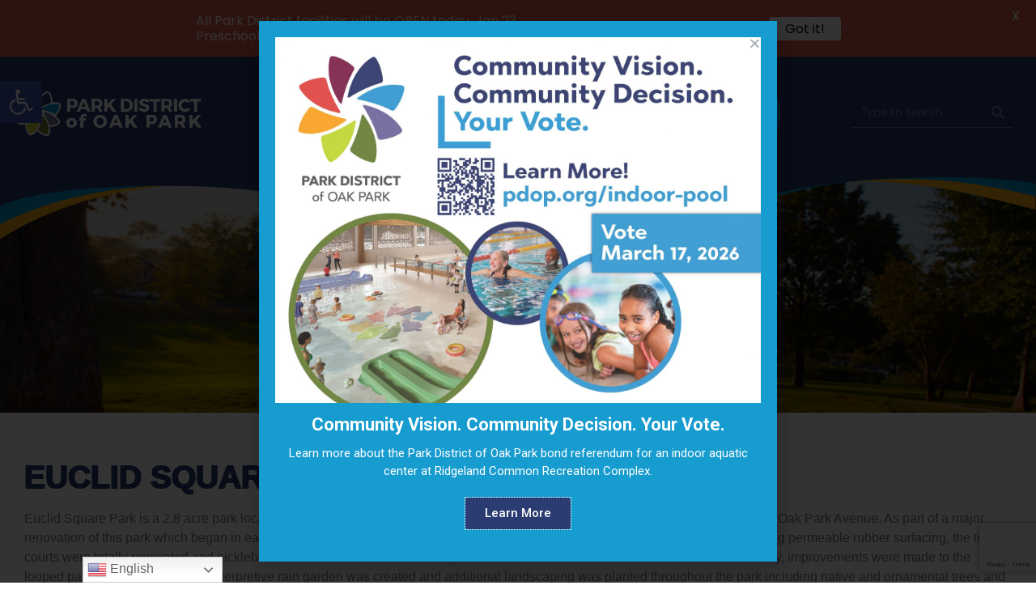

--- FILE ---
content_type: text/html; charset=UTF-8
request_url: https://pdop.org/park-facility-projects/euclid-square/
body_size: 46535
content:
<!DOCTYPE html>
<html lang="en-US">
<head>
	<meta charset="UTF-8">
	<meta name="viewport" content="width=device-width, initial-scale=1.0, viewport-fit=cover" />		<script>document.documentElement.classList ? document.documentElement.classList.add('fivo-js') : document.documentElement.className += ' fivo-js';</script>
<script>(function(html){html.className = html.className.replace(/\bno-js\b/,'js')})(document.documentElement);</script>
<title>Park &#038; Facility Projects &#8211; Euclid Square &#8211; Park District of Oak Park</title>
<meta name='robots' content='max-image-preview:large' />
<link rel='dns-prefetch' href='//www.google.com' />
<link rel='dns-prefetch' href='//www.googletagmanager.com' />
<link rel='dns-prefetch' href='//fonts.googleapis.com' />
<link href='https://fonts.gstatic.com' crossorigin rel='preconnect' />
<link rel="alternate" type="application/rss+xml" title="Park District of Oak Park &raquo; Feed" href="https://pdop.org/feed/" />
<link rel="alternate" type="application/rss+xml" title="Park District of Oak Park &raquo; Comments Feed" href="https://pdop.org/comments/feed/" />
<link rel="alternate" type="text/calendar" title="Park District of Oak Park &raquo; iCal Feed" href="https://pdop.org/events/?ical=1" />
<link rel="alternate" title="oEmbed (JSON)" type="application/json+oembed" href="https://pdop.org/wp-json/oembed/1.0/embed?url=https%3A%2F%2Fpdop.org%2Fpark-facility-projects%2Feuclid-square%2F" />
<link rel="alternate" title="oEmbed (XML)" type="text/xml+oembed" href="https://pdop.org/wp-json/oembed/1.0/embed?url=https%3A%2F%2Fpdop.org%2Fpark-facility-projects%2Feuclid-square%2F&#038;format=xml" />
		<!-- This site uses the Google Analytics by MonsterInsights plugin v9.11.1 - Using Analytics tracking - https://www.monsterinsights.com/ -->
							<script src="//www.googletagmanager.com/gtag/js?id=G-P5BGPW0WFM"  data-cfasync="false" data-wpfc-render="false" async></script>
			<script data-cfasync="false" data-wpfc-render="false">
				var mi_version = '9.11.1';
				var mi_track_user = true;
				var mi_no_track_reason = '';
								var MonsterInsightsDefaultLocations = {"page_location":"https:\/\/pdop.org\/park-facility-projects\/euclid-square\/"};
								if ( typeof MonsterInsightsPrivacyGuardFilter === 'function' ) {
					var MonsterInsightsLocations = (typeof MonsterInsightsExcludeQuery === 'object') ? MonsterInsightsPrivacyGuardFilter( MonsterInsightsExcludeQuery ) : MonsterInsightsPrivacyGuardFilter( MonsterInsightsDefaultLocations );
				} else {
					var MonsterInsightsLocations = (typeof MonsterInsightsExcludeQuery === 'object') ? MonsterInsightsExcludeQuery : MonsterInsightsDefaultLocations;
				}

								var disableStrs = [
										'ga-disable-G-P5BGPW0WFM',
									];

				/* Function to detect opted out users */
				function __gtagTrackerIsOptedOut() {
					for (var index = 0; index < disableStrs.length; index++) {
						if (document.cookie.indexOf(disableStrs[index] + '=true') > -1) {
							return true;
						}
					}

					return false;
				}

				/* Disable tracking if the opt-out cookie exists. */
				if (__gtagTrackerIsOptedOut()) {
					for (var index = 0; index < disableStrs.length; index++) {
						window[disableStrs[index]] = true;
					}
				}

				/* Opt-out function */
				function __gtagTrackerOptout() {
					for (var index = 0; index < disableStrs.length; index++) {
						document.cookie = disableStrs[index] + '=true; expires=Thu, 31 Dec 2099 23:59:59 UTC; path=/';
						window[disableStrs[index]] = true;
					}
				}

				if ('undefined' === typeof gaOptout) {
					function gaOptout() {
						__gtagTrackerOptout();
					}
				}
								window.dataLayer = window.dataLayer || [];

				window.MonsterInsightsDualTracker = {
					helpers: {},
					trackers: {},
				};
				if (mi_track_user) {
					function __gtagDataLayer() {
						dataLayer.push(arguments);
					}

					function __gtagTracker(type, name, parameters) {
						if (!parameters) {
							parameters = {};
						}

						if (parameters.send_to) {
							__gtagDataLayer.apply(null, arguments);
							return;
						}

						if (type === 'event') {
														parameters.send_to = monsterinsights_frontend.v4_id;
							var hookName = name;
							if (typeof parameters['event_category'] !== 'undefined') {
								hookName = parameters['event_category'] + ':' + name;
							}

							if (typeof MonsterInsightsDualTracker.trackers[hookName] !== 'undefined') {
								MonsterInsightsDualTracker.trackers[hookName](parameters);
							} else {
								__gtagDataLayer('event', name, parameters);
							}
							
						} else {
							__gtagDataLayer.apply(null, arguments);
						}
					}

					__gtagTracker('js', new Date());
					__gtagTracker('set', {
						'developer_id.dZGIzZG': true,
											});
					if ( MonsterInsightsLocations.page_location ) {
						__gtagTracker('set', MonsterInsightsLocations);
					}
										__gtagTracker('config', 'G-P5BGPW0WFM', {"forceSSL":"true","link_attribution":"true"} );
										window.gtag = __gtagTracker;										(function () {
						/* https://developers.google.com/analytics/devguides/collection/analyticsjs/ */
						/* ga and __gaTracker compatibility shim. */
						var noopfn = function () {
							return null;
						};
						var newtracker = function () {
							return new Tracker();
						};
						var Tracker = function () {
							return null;
						};
						var p = Tracker.prototype;
						p.get = noopfn;
						p.set = noopfn;
						p.send = function () {
							var args = Array.prototype.slice.call(arguments);
							args.unshift('send');
							__gaTracker.apply(null, args);
						};
						var __gaTracker = function () {
							var len = arguments.length;
							if (len === 0) {
								return;
							}
							var f = arguments[len - 1];
							if (typeof f !== 'object' || f === null || typeof f.hitCallback !== 'function') {
								if ('send' === arguments[0]) {
									var hitConverted, hitObject = false, action;
									if ('event' === arguments[1]) {
										if ('undefined' !== typeof arguments[3]) {
											hitObject = {
												'eventAction': arguments[3],
												'eventCategory': arguments[2],
												'eventLabel': arguments[4],
												'value': arguments[5] ? arguments[5] : 1,
											}
										}
									}
									if ('pageview' === arguments[1]) {
										if ('undefined' !== typeof arguments[2]) {
											hitObject = {
												'eventAction': 'page_view',
												'page_path': arguments[2],
											}
										}
									}
									if (typeof arguments[2] === 'object') {
										hitObject = arguments[2];
									}
									if (typeof arguments[5] === 'object') {
										Object.assign(hitObject, arguments[5]);
									}
									if ('undefined' !== typeof arguments[1].hitType) {
										hitObject = arguments[1];
										if ('pageview' === hitObject.hitType) {
											hitObject.eventAction = 'page_view';
										}
									}
									if (hitObject) {
										action = 'timing' === arguments[1].hitType ? 'timing_complete' : hitObject.eventAction;
										hitConverted = mapArgs(hitObject);
										__gtagTracker('event', action, hitConverted);
									}
								}
								return;
							}

							function mapArgs(args) {
								var arg, hit = {};
								var gaMap = {
									'eventCategory': 'event_category',
									'eventAction': 'event_action',
									'eventLabel': 'event_label',
									'eventValue': 'event_value',
									'nonInteraction': 'non_interaction',
									'timingCategory': 'event_category',
									'timingVar': 'name',
									'timingValue': 'value',
									'timingLabel': 'event_label',
									'page': 'page_path',
									'location': 'page_location',
									'title': 'page_title',
									'referrer' : 'page_referrer',
								};
								for (arg in args) {
																		if (!(!args.hasOwnProperty(arg) || !gaMap.hasOwnProperty(arg))) {
										hit[gaMap[arg]] = args[arg];
									} else {
										hit[arg] = args[arg];
									}
								}
								return hit;
							}

							try {
								f.hitCallback();
							} catch (ex) {
							}
						};
						__gaTracker.create = newtracker;
						__gaTracker.getByName = newtracker;
						__gaTracker.getAll = function () {
							return [];
						};
						__gaTracker.remove = noopfn;
						__gaTracker.loaded = true;
						window['__gaTracker'] = __gaTracker;
					})();
									} else {
										console.log("");
					(function () {
						function __gtagTracker() {
							return null;
						}

						window['__gtagTracker'] = __gtagTracker;
						window['gtag'] = __gtagTracker;
					})();
									}
			</script>
							<!-- / Google Analytics by MonsterInsights -->
		<style id='wp-img-auto-sizes-contain-inline-css'>
img:is([sizes=auto i],[sizes^="auto," i]){contain-intrinsic-size:3000px 1500px}
/*# sourceURL=wp-img-auto-sizes-contain-inline-css */
</style>
<link rel='stylesheet' id='tribe-events-pro-mini-calendar-block-styles-css' href='https://pdop.org/wp-content/plugins/events-calendar-pro/src/resources/css/tribe-events-pro-mini-calendar-block.min.css?ver=5.12.2' media='all' />
<style id='wp-emoji-styles-inline-css'>

	img.wp-smiley, img.emoji {
		display: inline !important;
		border: none !important;
		box-shadow: none !important;
		height: 1em !important;
		width: 1em !important;
		margin: 0 0.07em !important;
		vertical-align: -0.1em !important;
		background: none !important;
		padding: 0 !important;
	}
/*# sourceURL=wp-emoji-styles-inline-css */
</style>
<link rel='stylesheet' id='wp-block-library-css' href='https://pdop.org/wp-includes/css/dist/block-library/style.min.css?ver=6.9' media='all' />
<style id='wp-block-archives-inline-css'>
.wp-block-archives{box-sizing:border-box}.wp-block-archives-dropdown label{display:block}
/*# sourceURL=https://pdop.org/wp-includes/blocks/archives/style.min.css */
</style>
<style id='wp-block-categories-inline-css'>
.wp-block-categories{box-sizing:border-box}.wp-block-categories.alignleft{margin-right:2em}.wp-block-categories.alignright{margin-left:2em}.wp-block-categories.wp-block-categories-dropdown.aligncenter{text-align:center}.wp-block-categories .wp-block-categories__label{display:block;width:100%}
/*# sourceURL=https://pdop.org/wp-includes/blocks/categories/style.min.css */
</style>
<style id='wp-block-heading-inline-css'>
h1:where(.wp-block-heading).has-background,h2:where(.wp-block-heading).has-background,h3:where(.wp-block-heading).has-background,h4:where(.wp-block-heading).has-background,h5:where(.wp-block-heading).has-background,h6:where(.wp-block-heading).has-background{padding:1.25em 2.375em}h1.has-text-align-left[style*=writing-mode]:where([style*=vertical-lr]),h1.has-text-align-right[style*=writing-mode]:where([style*=vertical-rl]),h2.has-text-align-left[style*=writing-mode]:where([style*=vertical-lr]),h2.has-text-align-right[style*=writing-mode]:where([style*=vertical-rl]),h3.has-text-align-left[style*=writing-mode]:where([style*=vertical-lr]),h3.has-text-align-right[style*=writing-mode]:where([style*=vertical-rl]),h4.has-text-align-left[style*=writing-mode]:where([style*=vertical-lr]),h4.has-text-align-right[style*=writing-mode]:where([style*=vertical-rl]),h5.has-text-align-left[style*=writing-mode]:where([style*=vertical-lr]),h5.has-text-align-right[style*=writing-mode]:where([style*=vertical-rl]),h6.has-text-align-left[style*=writing-mode]:where([style*=vertical-lr]),h6.has-text-align-right[style*=writing-mode]:where([style*=vertical-rl]){rotate:180deg}
/*# sourceURL=https://pdop.org/wp-includes/blocks/heading/style.min.css */
</style>
<style id='wp-block-group-inline-css'>
.wp-block-group{box-sizing:border-box}:where(.wp-block-group.wp-block-group-is-layout-constrained){position:relative}
/*# sourceURL=https://pdop.org/wp-includes/blocks/group/style.min.css */
</style>
<style id='wp-block-group-theme-inline-css'>
:where(.wp-block-group.has-background){padding:1.25em 2.375em}
/*# sourceURL=https://pdop.org/wp-includes/blocks/group/theme.min.css */
</style>

<style id='classic-theme-styles-inline-css'>
/*! This file is auto-generated */
.wp-block-button__link{color:#fff;background-color:#32373c;border-radius:9999px;box-shadow:none;text-decoration:none;padding:calc(.667em + 2px) calc(1.333em + 2px);font-size:1.125em}.wp-block-file__button{background:#32373c;color:#fff;text-decoration:none}
/*# sourceURL=/wp-includes/css/classic-themes.min.css */
</style>
<link rel='stylesheet' id='ctct_form_styles-css' href='https://pdop.org/wp-content/plugins/constant-contact-forms/assets/css/style.css?ver=2.4.3' media='all' />
<link rel='stylesheet' id='fivo-docs-css' href='https://pdop.org/wp-content/plugins/fivo-docs/assets/css/style.css?ver=1.2.2' media='all' />
<link rel='stylesheet' id='pdop-widget-style-css' href='https://pdop.org/wp-content/plugins/pdop-widgets/assets/style.css?ver=1652792205' media='' />
<link rel='stylesheet' id='webchangedetector-css' href='https://pdop.org/wp-content/plugins/webchangedetector/public/css/webchangedetector-public.css?ver=2.3.3' media='all' />
<link rel='stylesheet' id='wpos-slick-style-css' href='https://pdop.org/wp-content/plugins/wp-responsive-recent-post-slider-pro/assets/css/slick.css?ver=1.9' media='all' />
<link rel='stylesheet' id='wprpsp-public-style-css' href='https://pdop.org/wp-content/plugins/wp-responsive-recent-post-slider-pro/assets/css/wprpsp-public.min.css?ver=1.9' media='all' />
<link rel='stylesheet' id='htmega-menu-css' href='https://pdop.org/wp-content/plugins/ht-menu-lite/assets/css/mega-menu-style.css?ver=1.2.2' media='all' />
<style id='htmega-menu-inline-css'>

            
            
            
            
            
            
            
            
            
/*# sourceURL=htmega-menu-inline-css */
</style>
<link rel='stylesheet' id='htbbootstrap-css' href='https://pdop.org/wp-content/plugins/ht-mega-for-elementor/assets/css/htbbootstrap.css?ver=2.4.3' media='all' />
<link rel='stylesheet' id='font-awesome-css' href='https://pdop.org/wp-content/plugins/elementor/assets/lib/font-awesome/css/font-awesome.min.css?ver=4.7.0' media='all' />
<link rel='stylesheet' id='htmega-animation-css' href='https://pdop.org/wp-content/plugins/ht-mega-for-elementor/assets/css/animation.css?ver=2.4.3' media='all' />
<link rel='stylesheet' id='htmega-keyframes-css' href='https://pdop.org/wp-content/plugins/ht-mega-for-elementor/assets/css/htmega-keyframes.css?ver=2.4.3' media='all' />
<link rel='stylesheet' id='twentyseventeen-fonts-css' href='https://fonts.googleapis.com/css?family=Libre+Franklin%3A300%2C300i%2C400%2C400i%2C600%2C600i%2C800%2C800i&#038;subset=latin%2Clatin-ext&#038;display=fallback' media='all' />
<link rel='stylesheet' id='twentyseventeen-style-css' href='https://pdop.org/wp-content/themes/parkdistrict/style.css?ver=20201208' media='all' />
<link rel='stylesheet' id='twentyseventeen-block-style-css' href='https://pdop.org/wp-content/themes/parkdistrict/assets/css/blocks.css?ver=20190105' media='all' />
<link rel='stylesheet' id='algolia-theme-css' href='https://pdop.org/wp-content/plugins/algolia-pdop/assets/css/satellite-min.css?ver=6.9' media='all' />
<link rel='stylesheet' id='algolia-pdop-search-css' href='https://pdop.org/wp-content/plugins/algolia-pdop/assets/css/algolia-pdop-search.css?ver=1724867473' media='' />
<link rel='stylesheet' id='elementor-icons-css' href='https://pdop.org/wp-content/plugins/elementor/assets/lib/eicons/css/elementor-icons.min.css?ver=5.18.0' media='all' />
<link rel='stylesheet' id='elementor-frontend-css' href='https://pdop.org/wp-content/uploads/elementor/css/custom-frontend-lite.min.css?ver=1768521686' media='all' />
<link rel='stylesheet' id='swiper-css' href='https://pdop.org/wp-content/plugins/elementor/assets/lib/swiper/css/swiper.min.css?ver=5.3.6' media='all' />
<link rel='stylesheet' id='elementor-post-6-css' href='https://pdop.org/wp-content/uploads/elementor/css/post-6.css?ver=1768521665' media='all' />
<link rel='stylesheet' id='elementor-pro-css' href='https://pdop.org/wp-content/uploads/elementor/css/custom-pro-frontend-lite.min.css?ver=1768521686' media='all' />
<link rel='stylesheet' id='elementor-global-css' href='https://pdop.org/wp-content/uploads/elementor/css/global.css?ver=1768521693' media='all' />
<link rel='stylesheet' id='elementor-post-17354-css' href='https://pdop.org/wp-content/uploads/elementor/css/post-17354.css?ver=1768526625' media='all' />
<link rel='stylesheet' id='elementor-post-1008083-css' href='https://pdop.org/wp-content/uploads/elementor/css/post-1008083.css?ver=1768521685' media='all' />
<link rel='stylesheet' id='elementor-post-10-css' href='https://pdop.org/wp-content/uploads/elementor/css/post-10.css?ver=1768521665' media='all' />
<link rel='stylesheet' id='elementor-post-802-css' href='https://pdop.org/wp-content/uploads/elementor/css/post-802.css?ver=1768521686' media='all' />
<link rel='stylesheet' id='elementor-post-11073-css' href='https://pdop.org/wp-content/uploads/elementor/css/post-11073.css?ver=1768524460' media='all' />
<link rel='stylesheet' id='pojo-a11y-css' href='https://pdop.org/wp-content/plugins/pojo-accessibility/assets/css/style.min.css?ver=1.0.0' media='all' />
<style id='posts-table-pro-head-inline-css'>
.posts-data-table { visibility: hidden; }
/*# sourceURL=posts-table-pro-head-inline-css */
</style>
<link rel='stylesheet' id='welcomebar-front-css' href='https://pdop.org/wp-content/plugins/mystickymenu-pro/css/welcomebar-front.css?ver=2.6.7' media='all' />
<link rel='stylesheet' id='welcomebar-animate-css' href='https://pdop.org/wp-content/plugins/mystickymenu-pro/css/welcomebar-animate.css?ver=2.6.7' media='all' />
<link rel='stylesheet' id='google-fonts-css' href='https://fonts.googleapis.com/css?family=Poppins%3A400%2C500%2C600%2C700&#038;ver=2.6.7' media='all' />
<link rel='stylesheet' id='google-fonts-1-css' href='https://fonts.googleapis.com/css?family=Roboto%3A100%2C100italic%2C200%2C200italic%2C300%2C300italic%2C400%2C400italic%2C500%2C500italic%2C600%2C600italic%2C700%2C700italic%2C800%2C800italic%2C900%2C900italic%7CRoboto+Slab%3A100%2C100italic%2C200%2C200italic%2C300%2C300italic%2C400%2C400italic%2C500%2C500italic%2C600%2C600italic%2C700%2C700italic%2C800%2C800italic%2C900%2C900italic&#038;display=auto&#038;ver=6.9' media='all' />
<link rel='stylesheet' id='elementor-icons-shared-0-css' href='https://pdop.org/wp-content/plugins/elementor/assets/lib/font-awesome/css/fontawesome.min.css?ver=5.15.3' media='all' />
<link rel='stylesheet' id='elementor-icons-fa-solid-css' href='https://pdop.org/wp-content/plugins/elementor/assets/lib/font-awesome/css/solid.min.css?ver=5.15.3' media='all' />
<link rel='stylesheet' id='elementor-icons-fa-brands-css' href='https://pdop.org/wp-content/plugins/elementor/assets/lib/font-awesome/css/brands.min.css?ver=5.15.3' media='all' />
<link rel="preconnect" href="https://fonts.gstatic.com/" crossorigin><script src="https://pdop.org/wp-includes/js/jquery/jquery.min.js?ver=3.7.1" id="jquery-core-js"></script>
<script src="https://pdop.org/wp-includes/js/jquery/jquery-migrate.min.js?ver=3.4.1" id="jquery-migrate-js"></script>
<script src="https://pdop.org/wp-content/plugins/google-analytics-for-wordpress/assets/js/frontend-gtag.min.js?ver=9.11.1" id="monsterinsights-frontend-script-js" async data-wp-strategy="async"></script>
<script data-cfasync="false" data-wpfc-render="false" id='monsterinsights-frontend-script-js-extra'>var monsterinsights_frontend = {"js_events_tracking":"true","download_extensions":"doc,pdf,ppt,zip,xls,docx,pptx,xlsx","inbound_paths":"[{\"path\":\"\\\/go\\\/\",\"label\":\"affiliate\"},{\"path\":\"\\\/recommend\\\/\",\"label\":\"affiliate\"}]","home_url":"https:\/\/pdop.org","hash_tracking":"false","v4_id":"G-P5BGPW0WFM"};</script>
<script src="https://pdop.org/wp-content/plugins/sticky-menu-or-anything-on-scroll/assets/js/jq-sticky-anything.min.js?ver=2.1.1" id="stickyAnythingLib-js"></script>
<script src="https://pdop.org/wp-content/plugins/webchangedetector/public/js/webchangedetector-public.js?ver=2.3.3" id="webchangedetector-js"></script>
<script src="https://pdop.org/wp-content/plugins/ht-menu-lite/assets/js/htmegamenu-main.js?ver=6.9" id="htmegamenu-main-js"></script>

<!-- Google Analytics snippet added by Site Kit -->
<script src="https://www.googletagmanager.com/gtag/js?id=UA-16584549-1" id="google_gtagjs-js" async></script>
<script id="google_gtagjs-js-after">
window.dataLayer = window.dataLayer || [];function gtag(){dataLayer.push(arguments);}
gtag('set', 'linker', {"domains":["pdop.org"]} );
gtag("js", new Date());
gtag("set", "developer_id.dZTNiMT", true);
gtag("config", "UA-16584549-1", {"anonymize_ip":true});
gtag("config", "G-VWPBZ2EJDE");
//# sourceURL=google_gtagjs-js-after
</script>

<!-- End Google Analytics snippet added by Site Kit -->
<link rel="https://api.w.org/" href="https://pdop.org/wp-json/" /><link rel="alternate" title="JSON" type="application/json" href="https://pdop.org/wp-json/wp/v2/pages/17354" /><link rel="EditURI" type="application/rsd+xml" title="RSD" href="https://pdop.org/xmlrpc.php?rsd" />
<meta name="generator" content="WordPress 6.9" />
<meta name="generator" content="Fivo Docs 1.2.2" />
<link rel="canonical" href="https://pdop.org/park-facility-projects/euclid-square/" />
<link rel='shortlink' href='https://pdop.org/?p=17354' />
<meta name="generator" content="Site Kit by Google 1.116.0" /><style id="mystickymenu" type="text/css">#mysticky-nav { width:100%; position: static; }#mysticky-nav.wrapfixed { position:fixed; left: 0px; margin-top:0px;  z-index: 99990; -webkit-transition: 0.3s; -moz-transition: 0.3s; -o-transition: 0.3s; transition: 0.3s; -ms-filter:"progid:DXImageTransform.Microsoft.Alpha(Opacity=50)"; filter: alpha(opacity=50); opacity:0.5; background-color: #dd3333;}#mysticky-nav.wrapfixed .myfixed{ background-color: #dd3333; position: relative;top: auto;left: auto;right: auto;}#mysticky-nav.wrapfixed ul li.menu-item a { color: #ffffff;}</style>			<style type="text/css">
																															</style>
			<script id='pixel-script-poptin' src='https://cdn.popt.in/pixel.js?id=36584c542462a' async='true'></script>     
    <script type="text/javascript">
        var ajaxurl = 'https://pdop.org/wp-admin/admin-ajax.php';
    </script>
<meta name="tec-api-version" content="v1"><meta name="tec-api-origin" content="https://pdop.org"><link rel="alternate" href="https://pdop.org/wp-json/tribe/events/v1/" /><meta name="generator" content="Elementor 3.11.2; features: e_dom_optimization, e_optimized_assets_loading, e_optimized_css_loading, a11y_improvements, additional_custom_breakpoints; settings: css_print_method-external, google_font-enabled, font_display-auto">
<script>
               !function (w, d, t) {
                 w.TiktokAnalyticsObject=t;var ttq=w[t]=w[t]||[];ttq.methods=["page","track","identify","instances","debug","on","off","once","ready","alias","group","enableCookie","disableCookie"],ttq.setAndDefer=function(t,e){t[e]=function(){t.push([e].concat(Array.prototype.slice.call(arguments,0)))}};for(var i=0;i<ttq.methods.length;i++)ttq.setAndDefer(ttq,ttq.methods[i]);ttq.instance=function(t){for(var e=ttq._i[t]||[],n=0;n<ttq.methods.length;n++
)ttq.setAndDefer(e,ttq.methods[n]);return e},ttq.load=function(e,n){var i="https://analytics.tiktok.com/i18n/pixel/events.js";ttq._i=ttq._i||{},ttq._i[e]=[],ttq._i[e]._u=i,ttq._t=ttq._t||{},ttq._t[e]=+new Date,ttq._o=ttq._o||{},ttq._o[e]=n||{};n=document.createElement("script");n.type="text/javascript",n.async=!0,n.src=i+"?sdkid="+e+"&lib="+t;e=document.getElementsByTagName("script")[0];e.parentNode.insertBefore(n,e)};
               
                 ttq.load('CDH7F9BC77U1SA0SUL80');
                 ttq.page();
               }(window, document, 'ttq');
        </script>
<!-- Begin Constant Contact Active Forms -->
<script> var _ctct_m = "dc4098c4100ca07ceb793a8a5b0ac982"; </script>
<script id="signupScript" src="//static.ctctcdn.com/js/signup-form-widget/current/signup-form-widget.min.js" async defer></script>
<!-- End Constant Contact Active Forms -->

<style type="text/css">
#pojo-a11y-toolbar .pojo-a11y-toolbar-toggle a{ background-color: #4054b2;	color: #ffffff;}
#pojo-a11y-toolbar .pojo-a11y-toolbar-overlay, #pojo-a11y-toolbar .pojo-a11y-toolbar-overlay ul.pojo-a11y-toolbar-items.pojo-a11y-links{ border-color: #4054b2;}
body.pojo-a11y-focusable a:focus{ outline-style: solid !important;	outline-width: 1px !important;	outline-color: #FF0000 !important;}
#pojo-a11y-toolbar{ top: 100px !important;}
#pojo-a11y-toolbar .pojo-a11y-toolbar-overlay{ background-color: #ffffff;}
#pojo-a11y-toolbar .pojo-a11y-toolbar-overlay ul.pojo-a11y-toolbar-items li.pojo-a11y-toolbar-item a, #pojo-a11y-toolbar .pojo-a11y-toolbar-overlay p.pojo-a11y-toolbar-title{ color: #333333;}
#pojo-a11y-toolbar .pojo-a11y-toolbar-overlay ul.pojo-a11y-toolbar-items li.pojo-a11y-toolbar-item a.active{ background-color: #4054b2;	color: #ffffff;}
@media (max-width: 767px) { #pojo-a11y-toolbar { top: 50px !important; } }</style>		<style id="twentyseventeen-custom-header-styles" type="text/css">
				.site-title,
		.site-description {
			position: absolute;
			clip: rect(1px, 1px, 1px, 1px);
		}
				</style>
		<style type="text/css">
#custom_featured_news .slick-list .slick-slide .wprpsp-post-image-bg {
  margin: 0;
  padding-bottom: 30px;
  background: #fff;
}

#custom_featured_news .slick-list .slick-slide {
  position: relative;
  padding: 0px 10px;
}

#custom_featured_news .slick-list .slick-slide .wprpsp-post-content-position {
  position: absolute;
  top: 0;
  left: 0;
  right: 0;
  padding: 0 10px;
  bottom: 0;
}

#custom_featured_news .slick-list .slick-slide ul.wprpsp-post-categories{
  margin: 0 !important;
  padding: 0px !important;
  list-style: none !important;
  font-size: 0;
}

#custom_featured_news .slick-list .slick-slide ul.wprpsp-post-categories li {
  margin: 0 !important;
  display: none !important;
  font-family: "Gotham", Sans-serif;
  font-weight: 500;
  padding: 0 !important;
}

#custom_featured_news .slick-list .slick-slide ul.wprpsp-post-categories li:first-child {
  display: inline-block !important;
}
#custom_featured_news .slick-list .slick-slide ul.wprpsp-post-categories li a {
  text-transform: none;
  font-size: 16px;
  padding: 15px 40px 15px 20px;
  border-radius: 0 50px 50px 0;
  background: #74749e;
  color: #fff;
  display: block;
  line-height: normal;
  text-decoration: none !important;
}

#custom_featured_news .slick-list .slick-slide:nth-child(3n + 4) ul.wprpsp-post-categories li a {
  background: #df5e4c;
}

#custom_featured_news .slick-list .slick-slide:nth-child(3n+2) ul.wprpsp-post-categories li a {
  background: #74863b;
}

#custom_featured_news .slick-list .slick-slide:nth-child(4n+1) ul.wprpsp-post-categories li a {
  background: #1abc9c;
}

#custom_featured_news .slick-list .slick-slide .wprpsp-post-content-position h2.wprpsp-post-title {
  padding: 0 10px 5px !important;
  background: #fff;
  font-family: "Gotham", Sans-serif;
  margin: 0 !important;
  position: absolute;
  bottom: 0;
  line-height: 26px !important;
}

#custom_featured_news .slick-list .slick-slide .wprpsp-post-content-position h2.wprpsp-post-title a {
  font-size: 16px !important;
  color: #000;
  line-height: 26px !important;
}

#custom_featured_news .slick-list .slick-slide .wprpsp-post-content-position .wprpsp-post-date {
  margin: 0;
  background: #fff;
  padding: 5px 10px 0;
  font-family: "Gotham", Sans-serif;
  position: absolute;
  bottom: 35px;
  font-size: 13px;
}

/* buttons originally were buttons, but with the PRO version are SVGs
#custom_featured_news .wprpsp-carousel-pro-slider-wrp button.slick-arrow {
    color: #fff !important;
    width: 50px;
    background-size: 100% auto !important;
    background-repeat: no-repeat !important;
    background-color: transparent !important;
    height: 50px;
}
#custom_featured_news .wprpsp-carousel-pro-slider-wrp button.slick-arrow.slick-next {
    background-image: url(https://pdop.org/wp-content/uploads/2022/03/arrow-right.png) !important;
    right: -48px !important;
}
#custom_featured_news .wprpsp-carousel-pro-slider-wrp button.slick-arrow.slick-prev {
    background-image: url(https://pdop.org/wp-content/uploads/2022/03/arrow-left.png) !important;
    left: -48px !important;
}
#custom_featured_news .slick-list .slick-slide ul.wppsac-post-categories-list li a {
    font-size: 14px;
}
#custom_featured_news .wprpsp-carousel-pro-slider-wrp button.slick-arrow {
    width: 32px;
    height: 32px;
}

#custom_featured_news .wprpsp-carousel-pro-slider-wrp button.slick-arrow.slick-prev {
    left: -5px !important;
}

#custom_featured_news .wprpsp-carousel-pro-slider-wrp button.slick-arrow.slick-next {
    right: -5px !important;
}

#custom_featured_news .slick-list .slick-slide .wprpsp-post-content-position .wprpsp-post-date {
    bottom: 32px;
}
*/

  #custom_featured_events .slick-list .slick-slide .wprpsp-post-image-bg {
  margin: 0;
  padding-bottom: 30px;
  background: #fff;
	height: 350px !important;
}

#custom_featured_events .slick-list .slick-slide {
  position: relative;
  padding: 0px 10px;
}

#custom_featured_events .slick-list .slick-slide .wprpsp-post-content-position {
  position: absolute;
  left: 0;
  right: 0;
  /* padding: 0 10px; */
  bottom: 0;
  background-color: #f7ab2e;
  margin: 0px 10px;
}

#custom_featured_events .slick-list .slick-slide .wprpsp-post-content-position .wprpsp-post-date {
  background: #2c3c72;
  padding: 20px 0px;
  font-family: "Gotham", Sans-serif;
  font-size: 13px;
  width: 30%;
  float: left;
  color: white;
  margin: 0 !important;
  text-align: center;
}

#custom_featured_events .slick-list .slick-slide .wprpsp-post-content-position .wprpsp-post-date h5 {
  color: white;
  text-transform: none;
  padding: 0;
  margin: 0 0 10px 0;
  font-weight: 700;
  letter-spacing: normal;
}

#custom_featured_events .slick-list .slick-slide .wprpsp-post-content-position .wprpsp-post-date h1 {
  color: white;
  padding: 0;
  margin: 0;
  font-size: 46px;
  font-weight: 700;
  line-height: 30px;
}

#custom_featured_events .slick-list .slick-slide .wprpsp-post-content-position .wprpsp-post-content {
  padding: 20px 0px;
  float: left;
  text-align: center;
  width: 70%;
}

#custom_featured_events .slick-list .slick-slide .wprpsp-post-content-position .wprpsp-post-content h5 {
  text-transform: none;
  font-size: 15px;
  font-weight: 700;
  color: white;
  padding: 0px 0px;
  margin: 0px 0px;
  letter-spacing: normal;
}

#custom_featured_events .slick-list .slick-slide .wprpsp-post-content-position .wprpsp-post-content a {
  font-family: "Gotham", Sans-serif;
  font-weight: 500;
  font-style: italic;
  background-color: #179ccf;
  border-radius: 50px 50px 50px 50px;
  padding: 6px 20px;
  display: inline-block;
  margin-top: 5px;
  color: #fff;
}
</style>
<link rel="icon" href="https://pdop.org/wp-content/uploads/2022/03/cropped-logo-1-32x32.png" sizes="32x32" />
<link rel="icon" href="https://pdop.org/wp-content/uploads/2022/03/cropped-logo-1-192x192.png" sizes="192x192" />
<link rel="apple-touch-icon" href="https://pdop.org/wp-content/uploads/2022/03/cropped-logo-1-180x180.png" />
<meta name="msapplication-TileImage" content="https://pdop.org/wp-content/uploads/2022/03/cropped-logo-1-270x270.png" />
		<style id="wp-custom-css">
			:root{
  --pdop-orange: #ffaa2f;
  --pdop-blue: #2B3C73;
  --pdop-red: #df5e4c;
  --pdop-magenta: #c7399c;
  --pdop-light-blue: #009AD0;
  --pdop-lime-green: #d0dd28;
}

.header-page-title div h1 {
	font-size: 42px;
	text-transform: uppercase;
	color: #fff !important;
	text-align: center;
}
.htmega-button {
	width: 100%;
}
.htmega-button a {
	width: 100%;
}
#main_logo,
#main_nav {
    margin: 0;
}

#main_nav #menu-main-navigation li a {
    padding: 65px 10px 30px;
    border: 2px solid #fff;
    border-radius: 50%;
    width: 100px;
    height: 100px;
    text-align: center;
    display: block;
    color: #fff;
    border-color: var(--pdop-lime-green);
    background-image: url(https://pdop.org/wp-content/uploads/2024/05/destinations-new.png);
    background-size: 65% auto;
    background-position: top 25px center;
    background-repeat: no-repeat;
    position: relative;
	  background-color: var(--pdop-lime-green);
}

#main_nav #menu-main-navigation li:nth-child(1) a {
	background-position: top 19px center !important;
	background-size: 50% auto !important;
}

#main_nav #menu-main-navigation li.htmega_mega_menu a:before {
    content: '';
    width: 23px;
    height: 41px;
    position: absolute;
    bottom: -41px;
    left: 0;
    right: 0;
    margin: 0 auto;
    z-index: 9999;
}
#main_nav #menu-main-navigation li.htmega_mega_menu:hover a:before {
    background: url(https://pdop.org/wp-content/uploads/2022/03/pendulum5.png);
}
#main_nav #menu-main-navigation li.htmega_mega_menu:nth-child(2):hover a:before {
    background: url(https://pdop.org/wp-content/uploads/2022/03/pendulum1.png);
}
#main_nav #menu-main-navigation li.htmega_mega_menu:nth-child(3):hover a:before {
    background: url(https://pdop.org/wp-content/uploads/2022/03/pendulum2.png);
}
#main_nav #menu-main-navigation li.htmega_mega_menu:nth-child(4):hover a:before {
    background: url(https://pdop.org/wp-content/uploads/2022/03/pendulum3.png);
}
#main_nav #menu-main-navigation li.htmega_mega_menu:nth-child(5):hover a:before {
    background: url(https://pdop.org/wp-content/uploads/2022/03/pendulum4.png);
}
#main_nav #menu-main-navigation li ul.elementor-icon-list-items li a:before {
    display: none;
}
#main_nav #menu-main-navigation li a:hover {
    color: var(--pdop-lime-green);
    border-color: var(--pdop-lime-green);
    background-color: transparent;
    background-image: url(https://pdop.org/wp-content/uploads/2024/05/destinations-new2-1.png);
}
#main_nav #menu-main-navigation li:nth-child(2) a {
    color: #fff;
    border-color: var(--pdop-orange);
	  background-color: var(--pdop-orange);
    background-image: url(https://pdop.org/wp-content/uploads/2022/03/new-icon2b.png);
}
#main_nav #menu-main-navigation li:nth-child(2) a:hover {
    color: var(--pdop-orange);
    border-color: var(--pdop-orange);
    background-color: transparent;
    background-image: url(https://pdop.org/wp-content/uploads/2022/03/new-icon2.png);
}
#main_nav #menu-main-navigation li:nth-child(3) a {
    color: #fff;
    border-color: var(--pdop-red);
	  background-color: var(--pdop-red);
    background-image: url(https://pdop.org/wp-content/uploads/2022/03/menu-icon3b.png);
}
#main_nav #menu-main-navigation li:nth-child(3) a:hover {
    color: var(--pdop-red);
    border-color: var(--pdop-red);
    background-color: transparent;
    background-image: url(https://pdop.org/wp-content/uploads/2022/03/new-icon3.png);
}
#main_nav #menu-main-navigation li:nth-child(4) a {
    color: #fff;
    border-color: var(--pdop-magenta);
	  background-color: var(--pdop-magenta);
    background-image: url(https://pdop.org/wp-content/uploads/2022/03/menu-icon4b.png);
}
#main_nav #menu-main-navigation li:nth-child(4) a:hover {
    color: var(--pdop-magenta);
    border-color: var(--pdop-magenta);
    background-color: transparent;
    background-image: url(https://pdop.org/wp-content/uploads/2022/03/new-icon4.png);
}
#main_nav #menu-main-navigation li:nth-child(5) a {
    color: #fff;
    border-color: var(--pdop-light-blue);
	  background-color: var(--pdop-light-blue);
    background-image: url(https://pdop.org/wp-content/uploads/2022/03/menu-icon5b.png);
}
#main_nav #menu-main-navigation li:nth-child(5) a:hover {
    color: var(--pdop-light-blue);
    border-color: var(--pdop-light-blue);
    background-color: transparent;
    background-image: url(https://pdop.org/wp-content/uploads/2022/03/new-icon5.png);
}
#main_nav #menu-main-navigation li {
    margin: 0 15px !important;
}
#main_nav #menu-main-navigation .htmegamenu-content-wrapper {
    margin-top: 30px;
}
#main_nav #menu-main-navigation li ul.elementor-icon-list-items li {
    margin: 0 !important;
    padding: 0 !important;
}
#main_nav #menu-main-navigation li ul.elementor-icon-list-items li a {
    background: none;
    padding: 5px;
    border: none;
    min-height: auto;
    width: auto;
    height: auto;
    text-align: left;
    font-size: 16px;
	border-radius: 0;
}
#main_nav #menu-main-navigation li ul.elementor-icon-list-items li a:hover {
    background: var(--pdop-light-blue);
}
#main_nav #menu-main-navigation li:nth-child(3) ul.elementor-icon-list-items li a:hover {
    background: var(--pdop-red);
}
#main_nav #menu-main-navigation li ul.elementor-icon-list-items li a:hover span {
    color: #fff;
}
#main_nav #menu-main-navigation li a span.htmenu-icon {
    display: none;
}
.top_wave {
    position: absolute;
    width: 100%;
    z-index: 100;
}
.content-under-wave {
	margin-top: 175px;
}
#slide_right_buttons {
    width: auto;
    position: absolute;
    bottom: 0;
    right: 0;
    z-index: 10;
}
#slide_right_buttons ul.elementor-icon-list-items, #slide_right_buttons ul.elementor-icon-list-items li, #slide_right_buttons ul.elementor-icon-list-items li a {
    display: block;
}
#slide_right_buttons ul.elementor-icon-list-items li {
    margin: 0;
    display: flex;
}
#slide_right_buttons ul.elementor-icon-list-items li a {
    background: #f8ac2f;
    border-radius: 10px 0 0 10px;
    min-height: 50px;
    padding: 9px 18px;
    text-align: center;
    width: 150px;
}
#slide_right_buttons ul.elementor-icon-list-items li:nth-child(1) a {
    padding: 18px;
}
#slide_right_buttons ul.elementor-icon-list-items li a:hover {
    padding-right: 40px;
    padding-left: 0;
    width: 200px;
}
#slide_right_buttons ul.elementor-icon-list-items li:nth-child(2) a {
    background: #de5e50;
}
#slide_right_buttons ul.elementor-icon-list-items li:nth-child(3) a {
    background: #881b4c;
}
#slide_right_buttons ul.elementor-icon-list-items li:nth-child(4) a {
    background: #1d9bce;
}
#slide_right_buttons ul.elementor-icon-list-items li:nth-child(5) a {
    background: #c1ce37;
}
#upcoming_events .elementor-image-box-content p.elementor-image-box-description, #upcoming_events .elementor-image-box-content h3.elementor-image-box-title {
    padding: 15px 20px;
    min-height: 100px;
    margin: 0;
}
#upcoming_events .elementor-image-box-content p.elementor-image-box-description {
    float: right;
    width: 70%;
    background: #f7ab2e;
}
#upcoming_events .elementor-image-box-content h3.elementor-image-box-title {
    float: left;
    width: 30%;
    background: #2c3c72;
}
#upcoming_events .elementor-image-box-content {
    position: absolute;
    bottom: 0;
    background: #f7ab2e;
}
#upcoming_events figure.elementor-image-box-img img {
    display: block;
}
#upcoming_events .elementor-image-box-content h3.elementor-image-box-title strong {
    font-size: 46px;
}
#upcoming_events .elementor-image-box-content p.elementor-image-box-description strong {
    display: block;
}
#upcoming_events .elementor-image-box-content p.elementor-image-box-description strong a {
    font-family: "Gotham", Sans-serif;
    font-weight: 500;
    font-style: italic;
    background-color: var( --e-global-color-secondary );
    border-radius: 50px 50px 50px 50px;
    padding: 6px 20px;
    display: inline-block;
    margin-top: 5px;
    color: #fff;
}
/* Program Categories  */
#program_categories .elementor-image-box-content p.elementor-image-box-description, #program_categories .elementor-image-box-content h3.elementor-image-box-title {
    padding: 15px 20px;
    min-height: 100px;
    margin: 0;
}
#program_categories .elementor-image-box-content p.elementor-image-box-description {
    float: right;
    width: 100%;
    background: #f7ab2e;
}
#program_categories .elementor-image-box-content h3.elementor-image-box-title {
    display: none;
}
#program_categories .elementor-image-box-content {
    position: absolute;
    bottom: 0;
    background: #f7ab2e;
}
#program_categories figure.elementor-image-box-img {
    width: 100%;
}
#program_categories figure.elementor-image-box-img img {
    display: block;
}
#program_categories .elementor-image-box-content h3.elementor-image-box-title strong {
    font-size: 46px;
}
#program_categories .elementor-image-box-content p.elementor-image-box-description strong {
    display: block;
}
#program_categories .elementor-image-box-content p.elementor-image-box-description
{
	color: #fff;
	font-weight: 800;
}
#program_categories .elementor-image-box-content p.elementor-image-box-description strong a {
    font-family: "Gotham", Sans-serif;
    font-style: italic;
    background-color: var( --e-global-color-secondary );
    border-radius: 50px 50px 50px 50px;
    padding: 6px 20px;
    display: inline-block;
    margin-top: 5px;
    color: #fff;
}
/* Program Categories */
#custom_image_slider .swiper-pagination.swiper-pagination-bullets {
    width: auto;
    right: 0;
    left: auto;
    bottom: 11%;
    display: flex;
    flex-direction: column;
    align-items: flex-end;
}
#custom_image_slider .swiper-pagination.swiper-pagination-bullets span.swiper-pagination-bullet {
    display: block;
    margin: 0;
    border-radius: 10px 0 0 10px;
    width: 140px;
    height: 50px;
    position: relative;
	background: #f8ac2f;
}
#custom_image_slider .swiper-pagination.swiper-pagination-bullets span.swiper-pagination-bullet:nth-child(2) {
    background: #de5e50;
}
#custom_image_slider .swiper-pagination.swiper-pagination-bullets span.swiper-pagination-bullet:nth-child(3) {
    background: #881b4c;
}
#custom_image_slider .swiper-pagination.swiper-pagination-bullets span.swiper-pagination-bullet:nth-child(4) {
    background: #1d9bce;
}
#custom_image_slider .swiper-pagination.swiper-pagination-bullets span.swiper-pagination-bullet:nth-child(5) {
    background: #c1ce37;
}
#custom_image_slider .swiper-pagination.swiper-pagination-bullets span.swiper-pagination-bullet:before {
    position: absolute;
    top: 11px;
    left: 0;
    font-family: "Gotham", Sans-serif;
    font-size: 13px;
    font-weight: 400;
    line-height: 1.2em;
    color: #fff;
    right: 0;
    margin: 0 auto;
    padding: 0 20px;
}
#custom_image_slider .swiper-pagination.swiper-pagination-bullets span.swiper-pagination-bullet:nth-child(1):before {
    content: 'Upcoming Events';
}
#custom_image_slider .swiper-pagination.swiper-pagination-bullets span.swiper-pagination-bullet:nth-child(2):before {
    content: 'Sustainability';
}
#custom_image_slider .swiper-pagination.swiper-pagination-bullets span.swiper-pagination-bullet:nth-child(3):before {
    content: 'Wellness';
}
#custom_image_slider .swiper-pagination.swiper-pagination-bullets span.swiper-pagination-bullet:nth-child(4):before {
    content: 'Innovation';
}
#custom_image_slider .swiper-pagination.swiper-pagination-bullets span.swiper-pagination-bullet:nth-child(5):before {
    content: 'Mission, Vision, and Values';
}
#custom_image_slider .swiper-slide-contents {
    margin-bottom: 4%;
}
#custom_image_slider .swiper-pagination.swiper-pagination-bullets span.swiper-pagination-bullet:hover {
    width: 180px;
}
#custom_image_slider .swiper-pagination.swiper-pagination-bullets span.swiper-pagination-bullet:nth-child(2):hover:before {
    padding: 0 35px;
}
#custom_image_slider .swiper-pagination.swiper-pagination-bullets span.swiper-pagination-bullet:nth-child(3):hover:before {
    padding: 0 25px;
}
#custom_image_slider .swiper-pagination.swiper-pagination-bullets span.swiper-pagination-bullet:nth-child(5):hover:before {
    padding: 0 40px;
}
.side-bar-title p{
	margin-bottom:0px;
}
.side-bar-title {
    margin-bottom: 0px!important;
}
.side-bar-menu ul li a {
    padding: 5px 30px!important;
}
.side-bar-menu ul li:hover, .side-bar-menu ul li.current-menu-item {
    background: var(--pdop-orange);
}
.left-sidebar-divider-top .elementor-divider{
	padding-bottom:0px!important;
}
.left-sidebar-divider-bottom .elementor-divider{
	padding-top:0px!important;
}
.contributor-button {
    position: absolute;
    top: 50px;
    right: 130px;
    display: inline-block;
    float: right;
    text-align: right;
}
.contributor {
    position: relative;
}
.contributor .elementor-image-box-description strong {
    display: block;
    font-weight: bolder;
    font-size: 20px;
    border-bottom: 1px solid #f1f1f1;
    width: 75%;
    padding-bottom: 5px;
    line-height: 1.2em;
	margin-bottom:10px;
}
.contributor-button.two-column {
    right: 90px;
    top: 40px;
}
.drts-view-entities-filter-form .drts-bs-card-group {
    flex-flow: column!important;
}
.drts-view-entities-filter-form {
    width: 30%;
    float: left;
    padding: 10px;
}
.drts-view-entities.drts-view-post-entities.drts-view-entities-list {
    width: 70%;
    display: inline-block;
    padding: 10px;
}
.drts-map-container {
    padding-left: 10px;
}
.parent-pageid-3477 .contributor-button, .page-id-6103 .contributor-button {
	top:67px;
}
/* TABS */
#tabs_layout_with_colors .elementor-tabs .elementor-tabs-wrapper {
    display: flex;
    flex-wrap: wrap;
}
#tabs_layout_with_colors .elementor-tabs .elementor-tab-title {
    background: var(--pdop-lime-green);
    width: 16%;
    text-align: center;
    padding: 30px 0 30px 20px;
    position: relative;
}
#tabs_layout_with_colors .elementor-tabs .elementor-tab-title:before {
    content: '';
    width: 25px;
    height: 100%;
    position: absolute;
    right: -20px;
    border-radius: 0 100px 0 0;
    z-index: 10;
    top: 0;
}

#tabs_layout_with_colors .elementor-tabs .elementor-tab-title:nth-of-type(6) {
	  width: 20%;
}

#tabs_layout_with_colors .elementor-tabs .elementor-tab-title:before {
  background: var(--pdop-lime-green);
}
#tabs_layout_with_colors .elementor-tabs .elementor-tab-title:nth-of-type(2), #tabs_layout_with_colors .elementor-tabs .elementor-tab-content#elementor-tab-content-1992, #tabs_layout_with_colors .elementor-tabs .elementor-tab-title:nth-child(2):before {
  background: var(--pdop-magenta);
}
#tabs_layout_with_colors .elementor-tabs .elementor-tab-title:nth-of-type(3), #tabs_layout_with_colors .elementor-tabs .elementor-tab-content#elementor-tab-content-1993, #tabs_layout_with_colors .elementor-tabs .elementor-tab-title:nth-child(3):before {
    background: var(--pdop-blue);
}
#tabs_layout_with_colors .elementor-tabs .elementor-tab-title:nth-of-type(4), #tabs_layout_with_colors .elementor-tabs .elementor-tab-content#elementor-tab-content-1994, #tabs_layout_with_colors .elementor-tabs .elementor-tab-title:nth-child(4):before {
    background: var(--pdop-red);
}
#tabs_layout_with_colors .elementor-tabs .elementor-tab-title:nth-of-type(5), #tabs_layout_with_colors .elementor-tabs .elementor-tab-content#elementor-tab-content-1995 {
    background: var(--pdop-orange);
}

#tabs_layout_with_colors .elementor-tabs .elementor-tab-title:nth-child(5):before {
    background: var(--pdop-orange);
}
#tabs_layout_with_colors .elementor-tabs .elementor-tab-title:nth-of-type(6), #tabs_layout_with_colors .elementor-tabs .elementor-tab-content#elementor-tab-content-1996 {
    background: var(--pdop-light-blue);
}
#tabs_layout_with_colors .elementor-tabs .elementor-tab-title:nth-child(6):before {
    display: none;	
}
#tabs_layout_with_colors .elementor-tabs .elementor-tab-title:first-child {
    border-radius: 50px 0 0 0;
}
#tabs_layout_with_colors .elementor-tabs .elementor-tab-title:last-child {
    border-radius: 0 50px 0 0;
}
#tabs_layout_with_colors .elementor-tabs .elementor-tab-content {
    background: var(--pdop-lime-green);
    border-radius: 0 0 50px 50px;
    padding: 35px 60px;
}
#tabs_layout_with_colors .elementor-tabs .elementor-tab-content .tribe-events-l-container {
    padding: 25px;
    background: #f9f9f9;
}
#tabs_layout_with_colors .elementor-tabs .tribe-common--breakpoint-medium.tribe-events .tribe-events-calendar-month__week:nth-child(odd) {
    background: #f1f2f2;
}
#tabs_layout_with_colors .elementor-tabs .tribe-common--breakpoint-medium.tribe-common .tribe-common-c-btn, #tabs_layout_with_colors .elementor-tabs .tribe-events .tribe-events-c-subscribe-dropdown .tribe-events-c-subscribe-dropdown__button, #tabs_layout_with_colors .elementor-tabs button.bw-widget__cta.js-locked {
    font-family: "Gotham", Sans-serif;
    font-weight: 500;
    font-style: italic;
    background-color: var( --e-global-color-secondary );
    color: #fff;
    border: none;
    border-radius: 50px 50px 50px 50px;
}
#tabs_layout_with_colors .elementor-tabs .tribe-common--breakpoint-medium.tribe-common .tribe-common-c-btn:hover, #tabs_layout_with_colors .elementor-tabs .tribe-events .tribe-events-c-subscribe-dropdown .tribe-events-c-subscribe-dropdown__button:hover, #tabs_layout_with_colors .elementor-tabs button.bw-widget__cta.js-locked:hover {
    background-color: var( --e-global-color-primary );
    color: #fff;
}
#tabs_layout_with_colors .elementor-tabs .tribe-events-calendar-month__calendar-event-datetime {
    color: var( --e-global-color-primary );
    margin-bottom: 3px;
}
#tabs_layout_with_colors .elementor-tabs h3.tribe-events-calendar-month__calendar-event-title {
    font-size: 14px;
    font-weight: 600;
}
#tabs_layout_with_colors .elementor-tabs .tribe-events .tribe-events-calendar-month__day-date, #tabs_layout_with_colors .elementor-tabs h3.tribe-events-calendar-month__calendar-event-title, #tabs_layout_with_colors .elementor-tabs .tribe-events-calendar-month__calendar-event-datetime, #tabs_layout_with_colors .elementor-tabs .tribe-filter-bar .tribe-filter-bar-c-pill--button .tribe-filter-bar-c-pill__pill, #tabs_layout_with_colors .elementor-tabs time.tribe-events-c-top-bar__datepicker-time, #tabs_layout_with_colors .elementor-tabs .tribe-common--breakpoint-medium.tribe-events .tribe-events-calendar-month__header-column-title {
    font-family: "Gotham", sans-serif;
}
#tabs_layout_with_colors .elementor-tabs .tribe-filter-bar .tribe-filter-bar-c-pill--button .tribe-filter-bar-c-pill__pill {
    padding: 10px 20px;
}
#tabs_layout_with_colors .elementor-tabs .tribe-common--breakpoint-medium.tribe-events .tribe-events-calendar-month__header-column-title {
    text-align: center;
    color: #fff;
}
#tabs_layout_with_colors .elementor-tabs .tribe-events .tribe-events-calendar-month__header-column {
    background: #2f3c6f;
    padding: 15px;
}
#tabs_layout_with_colors .elementor-tabs button.bw-widget__signup-now.bw-widget__cta {
    border-radius: 50px;
}
/* MEDIA QUERIES */
@media(max-width:1024px) {
	.content-under-wave {
		margin-top: 100px;
	}
	#mobile_nav ul.elementor-nav-menu li a {
		background-position: left 10px center;
		background-repeat: no-repeat;
		padding: 14px 14px 14px 95px;
	}
	#mobile_nav ul.elementor-nav-menu li:nth-child(1) a {
		background-color: var(--pdop-lime-green);
		background-size: 35px auto;
		background-image: url(https://pdop.org/wp-content/uploads/2024/05/destinations-new.png);
		background-position: left 23px center !important;

	}
	#mobile_nav ul.elementor-nav-menu li:nth-child(2) a {
		background-color: var(--pdop-orange);
		background-image: url(https://pdop.org/wp-content/uploads/2022/03/new-icon2b.png);
		background-size: 61px auto;
	}
	#mobile_nav ul.elementor-nav-menu li:nth-child(3) a {
		background-color: var(--pdop-red);
		background-image: url(https://pdop.org/wp-content/uploads/2022/03/menu-icon3b.png);
		background-size: 58px auto;
	}
	#mobile_nav ul.elementor-nav-menu li:nth-child(4) a {
		background-color: var(--pdop-magenta);
		background-image: url(https://pdop.org/wp-content/uploads/2022/03/menu-icon4b.png);
		background-size: 58px auto;
	}
	#mobile_nav ul.elementor-nav-menu li:nth-child(5) a {
		background-color: var(--pdop-light-blue);
		background-image: url(https://pdop.org/wp-content/uploads/2022/03/menu-icon5b.png);
		background-size: 58px auto;
	}
	#mobile_nav ul.elementor-nav-menu li ul.sub-menu li a {
		background-image: none;
		margin: 0;
	}
	#footer_links ul li br {
		display: none;
	}
	.contributor-button.two-column {
		bottom: 50px;
		right: 0;
		float: none;
		text-align: center;
		top:inherit;
	}
	.drts-view-entities-filter-form .drts-bs-card-group {
		flex-flow: row wrap!important;
	}
	.drts-view-entities-filter-form {
		width: 100%;
		float: none;
		padding: 0px;
	}
	.drts-view-entities.drts-view-post-entities.drts-view-entities-list {
		width: 100%;
		display: inline-block;
		padding: 0px;
	}
	.drts-map-container {
		padding-left: 0px;
	}
	.parent-pageid-3477 .contributor-button, .page-id-6103 .contributor-button {
		position: absolute;
		top: 50px; 
	}
	/* TABS */
	#tabs_layout_with_colors .elementor-tabs .elementor-tab-content {
		border-radius: 0 0 25px 25px;
		padding: 20px 40px;
	}
	#tabs_layout_with_colors .elementor-tabs .elementor-tab-title:first-child {
		border-radius: 25px 0 0 0;
	}
	#tabs_layout_with_colors .elementor-tabs .elementor-tab-title:last-child {
		border-radius: 0 25px 0 0;
	}
}
@media(max-width:939px) { 
	.parent-pageid-3477 .contributor-button, .page-id-6103 .contributor-button {
		position: absolute;
		top: 32px;
		right: 65px; 
	}
}
@media(max-width:767px) { 	
	.content-under-wave {
		margin-top: 50px;
	}	
	.contributor .elementor-image-box-description strong{
		width:100%;
	}
	.contributor-button {
		bottom: 50px;
		right: 0;
		float: none;
		text-align: center;
		top:inherit;
	}
	.contributor-button.two-column {
		bottom: 50px;
		right: 0;
		float: none;
		text-align: center;
		top:inherit;
	}
	.drts-view-entities-filter-form .drts-bs-card-group {
		flex-flow: column!important;
	}
	.parent-pageid-3477 .contributor-button, .page-id-6103 .contributor-button { 
		bottom: 50px;
		right: 0;
		float: none;
		text-align: center;
		top: inherit;
	}
	/* TABS */
	#tabs_layout_with_colors .elementor-tabs .elementor-tab-content {
		padding: 20px;
		margin: 25px 0;
	}
	#tabs_layout_with_colors .elementor-tabs .elementor-tab-title {
		width: 100% !important;
		padding: 20px;
		margin: 5px 0;
	}
	#tabs_layout_with_colors .elementor-tabs .elementor-tab-title,
	#tabs_layout_with_colors .elementor-tabs .elementor-tab-title:first-child,
	#tabs_layout_with_colors .elementor-tabs .elementor-tab-title:last-child {
		border-radius: 50px;
	}
	#tabs_layout_with_colors .elementor-tabs .elementor-tab-content	{
		border-radius: 25px;
	}
	#tabs_layout_with_colors .elementor-tabs .elementor-tab-title:before,
	#tabs_layout_with_colors .elementor-tabs .elementor-tabs-content-wrapper .elementor-tab-title {
		display: none;
	}
	section#tabs_layout_with_colors {
		padding-top: 60px;
	}
	#tabs_layout_with_colors .elementor-tabs .elementor-tab-title.elementor-tab-mobile-title:nth-of-type(3) {
		background: var(--pdop-red);
	}
	#tabs_layout_with_colors .elementor-tabs .elementor-tab-title.elementor-tab-mobile-title:nth-of-type(4) {
		background: var(--pdop-magenta);
	}
	#tabs_layout_with_colors .elementor-tabs .elementor-tab-title.elementor-tab-mobile-title:nth-of-type(5) {
		background: var(--pdop-light-blue);
	}
	#tabs_layout_with_colors .elementor-tabs .elementor-tab-title.elementor-tab-mobile-title:nth-of-type(6) {
		background: var(--pdop-lime-green);
	}
	#tabs_layout_with_colors .elementor-tabs .tribe-events h3.tribe-events-calendar-month__header-column-title {
		color: #fff;
	}
}
@media(max-width:599px) {
	#footer_gallery figure.gallery-item {
		width: 25%;
	}
	#upcoming_events .elementor-image-box-content p.elementor-image-box-description {
		width: 65%;
	}
	#upcoming_events .elementor-image-box-content h3.elementor-image-box-title {
		width: 35%;
	}
	#custom_image_slider a.swiper-slide-inner {
		align-items: flex-start;
	}
	#custom_image_slider a.swiper-slide-inner .swiper-slide-contents {
		margin-top: 15%;
		margin-bottom: 0;
	}
	.drts .drts-bs-navbar{
		flex-flow:column!important;
	}
	.drts .drts-bs-navbar-nav{
		margin:0 auto!important;
	}
}

div#gtranslate_wrapper {bottom:40px !important;}

.tribe-events-calendar-list__event-header { color: black !important}


.slick-prev:before {
    content: '' !important;
}

.slick-next:before {
    content: '' !important;
}

		</style>
		</head>
<body class="wp-singular page-template-default page page-id-17354 page-child parent-pageid-15065 wp-custom-logo wp-embed-responsive wp-theme-parkdistrict htmega-menu-active tribe-no-js ctct-parkdistrict group-blog page-one-column title-tagline-hidden colors-light elementor-default elementor-template-full-width elementor-kit-6 elementor-page elementor-page-17354 elementor-page-11073">
		<div data-elementor-type="header" data-elementor-id="10" class="elementor elementor-10 elementor-location-header">
								<section class="elementor-section elementor-top-section elementor-element elementor-element-76df3464 elementor-section-boxed elementor-section-height-default elementor-section-height-default" data-id="76df3464" data-element_type="section" data-settings="{&quot;background_background&quot;:&quot;classic&quot;,&quot;sticky&quot;:&quot;top&quot;,&quot;sticky_on&quot;:[&quot;mobile&quot;],&quot;sticky_offset&quot;:0,&quot;sticky_effects_offset&quot;:0}">
						<div class="elementor-container elementor-column-gap-default">
					<div class="elementor-column elementor-col-100 elementor-top-column elementor-element elementor-element-290ee21d" data-id="290ee21d" data-element_type="column">
			<div class="elementor-widget-wrap elementor-element-populated">
								<section class="elementor-section elementor-inner-section elementor-element elementor-element-3070e73a elementor-section-content-middle elementor-section-boxed elementor-section-height-default elementor-section-height-default" data-id="3070e73a" data-element_type="section">
						<div class="elementor-container elementor-column-gap-default">
					<div class="elementor-column elementor-col-33 elementor-inner-column elementor-element elementor-element-519f16b6" data-id="519f16b6" data-element_type="column">
			<div class="elementor-widget-wrap elementor-element-populated">
								<div class="elementor-element elementor-element-4c145127 elementor-widget-tablet__width-auto elementor-widget elementor-widget-image" data-id="4c145127" data-element_type="widget" id="main_logo" data-widget_type="image.default">
				<div class="elementor-widget-container">
			<style>/*! elementor - v3.11.2 - 22-02-2023 */
.elementor-widget-image{text-align:center}.elementor-widget-image a{display:inline-block}.elementor-widget-image a img[src$=".svg"]{width:48px}.elementor-widget-image img{vertical-align:middle;display:inline-block}</style>													<a href="https://pdop.org/home/">
							<img width="867" height="203" src="https://pdop.org/wp-content/uploads/2022/03/logo2-1.png" class="attachment-full size-full wp-image-815" alt="park district of oak park logo" srcset="https://pdop.org/wp-content/uploads/2022/03/logo2-1.png 867w, https://pdop.org/wp-content/uploads/2022/03/logo2-1-300x70.png 300w, https://pdop.org/wp-content/uploads/2022/03/logo2-1-768x180.png 768w, https://pdop.org/wp-content/uploads/2022/03/logo2-1-240x56.png 240w" sizes="100vw" />								</a>
															</div>
				</div>
				<div class="elementor-element elementor-element-9df0bbb elementor-view-framed elementor-widget-tablet__width-auto elementor-absolute elementor-hidden-desktop elementor-shape-circle elementor-widget elementor-widget-icon" data-id="9df0bbb" data-element_type="widget" data-settings="{&quot;_position&quot;:&quot;absolute&quot;}" data-widget_type="icon.default">
				<div class="elementor-widget-container">
					<div class="elementor-icon-wrapper">
			<a class="elementor-icon" href="https://pdop.org/?s=">
			<i aria-hidden="true" class="fas fa-search"></i>			</a>
		</div>
				</div>
				</div>
				<div class="elementor-element elementor-element-2914d2b9 elementor-nav-menu__align-right elementor-absolute elementor-hidden-desktop elementor-nav-menu--stretch elementor-nav-menu--dropdown-tablet elementor-nav-menu__text-align-aside elementor-nav-menu--toggle elementor-nav-menu--burger elementor-widget elementor-widget-nav-menu" data-id="2914d2b9" data-element_type="widget" id="mobile_nav" data-settings="{&quot;_position&quot;:&quot;absolute&quot;,&quot;full_width&quot;:&quot;stretch&quot;,&quot;layout&quot;:&quot;horizontal&quot;,&quot;submenu_icon&quot;:{&quot;value&quot;:&quot;&lt;i class=\&quot;fas fa-caret-down\&quot;&gt;&lt;\/i&gt;&quot;,&quot;library&quot;:&quot;fa-solid&quot;},&quot;toggle&quot;:&quot;burger&quot;}" data-widget_type="nav-menu.default">
				<div class="elementor-widget-container">
			<link rel="stylesheet" href="https://pdop.org/wp-content/uploads/elementor/css/custom-pro-widget-nav-menu.min.css?ver=1768521691">			<nav class="elementor-nav-menu--main elementor-nav-menu__container elementor-nav-menu--layout-horizontal e--pointer-none">
				<ul id="menu-1-2914d2b9" class="elementor-nav-menu"><li class="menu-item menu-item-type-custom menu-item-object-custom menu-item-has-children menu-item-527"><a href="/parks-facilities/" class="elementor-item">Destinations</a>
<ul class="sub-menu elementor-nav-menu--dropdown">
	<li class="menu-item menu-item-type-custom menu-item-object-custom menu-item-has-children menu-item-853628"><a href="#" class="elementor-sub-item elementor-item-anchor">Facilities</a>
	<ul class="sub-menu elementor-nav-menu--dropdown">
		<li class="menu-item menu-item-type-custom menu-item-object-custom menu-item-853631"><a href="https://pdop.org/recreationdestinations/gymnastics/" class="elementor-sub-item">Gymnastics Center</a></li>
		<li class="menu-item menu-item-type-custom menu-item-object-custom menu-item-853632"><a href="https://pdop.org/crc/" class="elementor-sub-item">Community Recreation Center</a></li>
		<li class="menu-item menu-item-type-custom menu-item-object-custom menu-item-863243"><a href="https://pdop.org/ridgeland-common-recreation-complex/" class="elementor-sub-item">Ridgeland Common Recreation Complex</a></li>
		<li class="menu-item menu-item-type-custom menu-item-object-custom menu-item-853633"><a href="https://pdop.org/cheneymansion/" class="elementor-sub-item">Cheney Mansion</a></li>
		<li class="menu-item menu-item-type-custom menu-item-object-custom menu-item-853634"><a href="https://pdop.org/oak-park-conservatory/" class="elementor-sub-item">Oak Park Conservatory</a></li>
		<li class="menu-item menu-item-type-custom menu-item-object-custom menu-item-853635"><a href="https://pdop.org/pleasanthome/" class="elementor-sub-item">Pleasant Home</a></li>
		<li class="menu-item menu-item-type-custom menu-item-object-custom menu-item-2148034"><a href="https://pdop.org/parks-facilities/location/austin-gardens/" class="elementor-sub-item">Austin Gardens Environmental Education Center</a></li>
	</ul>
</li>
	<li class="menu-item menu-item-type-custom menu-item-object-custom menu-item-has-children menu-item-853629"><a href="#" class="elementor-sub-item elementor-item-anchor">Recreation Destinations</a>
	<ul class="sub-menu elementor-nav-menu--dropdown">
		<li class="menu-item menu-item-type-custom menu-item-object-custom menu-item-853636"><a href="https://pdop.org/recreationdestinations/courts/" class="elementor-sub-item">Courts</a></li>
		<li class="menu-item menu-item-type-custom menu-item-object-custom menu-item-853637"><a href="https://pdop.org/dogparks/" class="elementor-sub-item">Dog Parks</a></li>
		<li class="menu-item menu-item-type-custom menu-item-object-custom menu-item-853638"><a href="https://pdop.org/crc/fitness/" class="elementor-sub-item">Fitness Center</a></li>
		<li class="menu-item menu-item-type-custom menu-item-object-custom menu-item-853639"><a href="https://pdop.org/recreationdestinations/pools/" class="elementor-sub-item">Pools</a></li>
		<li class="menu-item menu-item-type-custom menu-item-object-custom menu-item-853640"><a href="https://pdop.org/rinks-indoor-outdoor/" class="elementor-sub-item">Rinks</a></li>
		<li class="menu-item menu-item-type-custom menu-item-object-custom menu-item-853641"><a href="https://pdop.org/recreationdestinations/skatepark/" class="elementor-sub-item">Skate Park</a></li>
		<li class="menu-item menu-item-type-custom menu-item-object-custom menu-item-2148033"><a href="https://pdop.org/recreationdestinations/sledding-hills/" class="elementor-sub-item">Sledding Hills</a></li>
		<li class="menu-item menu-item-type-custom menu-item-object-custom menu-item-853642"><a href="https://pdop.org/recreationdestinations/splashpad/" class="elementor-sub-item">Splash Pad</a></li>
	</ul>
</li>
	<li class="menu-item menu-item-type-custom menu-item-object-custom menu-item-has-children menu-item-853627"><a href="#" class="elementor-sub-item elementor-item-anchor">Parks</a>
	<ul class="sub-menu elementor-nav-menu--dropdown">
		<li class="menu-item menu-item-type-custom menu-item-object-custom menu-item-853630"><a href="https://pdop.org/parks-facilities/" class="elementor-sub-item">Find a Park</a></li>
		<li class="menu-item menu-item-type-custom menu-item-object-custom menu-item-1504616"><a href="https://pdop.org/popup-park/" class="elementor-sub-item">Pop-Up Park</a></li>
	</ul>
</li>
</ul>
</li>
<li class="menu-item menu-item-type-custom menu-item-object-custom menu-item-528"><a href="/program-guides/" class="elementor-item">Program Guide</a></li>
<li class="menu-item menu-item-type-custom menu-item-object-custom menu-item-529"><a href="/programs" class="elementor-item">Programs</a></li>
<li class="menu-item menu-item-type-custom menu-item-object-custom menu-item-530"><a href="/schedules" class="elementor-item">Schedules</a></li>
<li class="menu-item menu-item-type-custom menu-item-object-custom menu-item-has-children menu-item-531"><a href="/register" class="elementor-item">Register</a>
<ul class="sub-menu elementor-nav-menu--dropdown">
	<li class="menu-item menu-item-type-custom menu-item-object-custom menu-item-has-children menu-item-532"><a href="#" class="elementor-sub-item elementor-item-anchor">Register Links</a>
	<ul class="sub-menu elementor-nav-menu--dropdown">
		<li class="menu-item menu-item-type-custom menu-item-object-custom menu-item-534"><a href="/register" class="elementor-sub-item">Register For Programs</a></li>
		<li class="menu-item menu-item-type-custom menu-item-object-custom menu-item-535"><a href="/memberships-passes" class="elementor-sub-item">Membership and Passes</a></li>
		<li class="menu-item menu-item-type-custom menu-item-object-custom menu-item-536"><a href="/createaccount" class="elementor-sub-item">Create an Account</a></li>
		<li class="menu-item menu-item-type-custom menu-item-object-custom menu-item-1667181"><a href="https://app.amilia.com/en/Login?returnUrl=https%3a%2f%2fapp.amilia.com%2fUserAccount%2fen%3faccountType%3dPersonal%26section%3dhome%26view%3dmonth%26scrollToCalendar%3dtrue" class="elementor-sub-item">My Account</a></li>
		<li class="menu-item menu-item-type-custom menu-item-object-custom menu-item-538"><a href="/financial-assistance/" class="elementor-sub-item">Financial Assistance Program</a></li>
	</ul>
</li>
	<li class="menu-item menu-item-type-custom menu-item-object-custom menu-item-has-children menu-item-533"><a href="#" class="elementor-sub-item elementor-item-anchor">Registration Information</a>
	<ul class="sub-menu elementor-nav-menu--dropdown">
		<li class="menu-item menu-item-type-custom menu-item-object-custom menu-item-546"><a href="/how-to-register" class="elementor-sub-item">How to Register For a Program</a></li>
		<li class="menu-item menu-item-type-custom menu-item-object-custom menu-item-547"><a href="/refund-policy" class="elementor-sub-item">Refund Policy and Cancellations</a></li>
		<li class="menu-item menu-item-type-custom menu-item-object-custom menu-item-1645594"><a href="https://pdop.org/faqs/" class="elementor-sub-item">FAQs</a></li>
	</ul>
</li>
</ul>
</li>
</ul>			</nav>
					<div class="elementor-menu-toggle" role="button" tabindex="0" aria-label="Menu Toggle" aria-expanded="false">
			<i aria-hidden="true" role="presentation" class="elementor-menu-toggle__icon--open eicon-menu-bar"></i><i aria-hidden="true" role="presentation" class="elementor-menu-toggle__icon--close eicon-close"></i>			<span class="elementor-screen-only">Menu</span>
		</div>
					<nav class="elementor-nav-menu--dropdown elementor-nav-menu__container" aria-hidden="true">
				<ul id="menu-2-2914d2b9" class="elementor-nav-menu"><li class="menu-item menu-item-type-custom menu-item-object-custom menu-item-has-children menu-item-527"><a href="/parks-facilities/" class="elementor-item" tabindex="-1">Destinations</a>
<ul class="sub-menu elementor-nav-menu--dropdown">
	<li class="menu-item menu-item-type-custom menu-item-object-custom menu-item-has-children menu-item-853628"><a href="#" class="elementor-sub-item elementor-item-anchor" tabindex="-1">Facilities</a>
	<ul class="sub-menu elementor-nav-menu--dropdown">
		<li class="menu-item menu-item-type-custom menu-item-object-custom menu-item-853631"><a href="https://pdop.org/recreationdestinations/gymnastics/" class="elementor-sub-item" tabindex="-1">Gymnastics Center</a></li>
		<li class="menu-item menu-item-type-custom menu-item-object-custom menu-item-853632"><a href="https://pdop.org/crc/" class="elementor-sub-item" tabindex="-1">Community Recreation Center</a></li>
		<li class="menu-item menu-item-type-custom menu-item-object-custom menu-item-863243"><a href="https://pdop.org/ridgeland-common-recreation-complex/" class="elementor-sub-item" tabindex="-1">Ridgeland Common Recreation Complex</a></li>
		<li class="menu-item menu-item-type-custom menu-item-object-custom menu-item-853633"><a href="https://pdop.org/cheneymansion/" class="elementor-sub-item" tabindex="-1">Cheney Mansion</a></li>
		<li class="menu-item menu-item-type-custom menu-item-object-custom menu-item-853634"><a href="https://pdop.org/oak-park-conservatory/" class="elementor-sub-item" tabindex="-1">Oak Park Conservatory</a></li>
		<li class="menu-item menu-item-type-custom menu-item-object-custom menu-item-853635"><a href="https://pdop.org/pleasanthome/" class="elementor-sub-item" tabindex="-1">Pleasant Home</a></li>
		<li class="menu-item menu-item-type-custom menu-item-object-custom menu-item-2148034"><a href="https://pdop.org/parks-facilities/location/austin-gardens/" class="elementor-sub-item" tabindex="-1">Austin Gardens Environmental Education Center</a></li>
	</ul>
</li>
	<li class="menu-item menu-item-type-custom menu-item-object-custom menu-item-has-children menu-item-853629"><a href="#" class="elementor-sub-item elementor-item-anchor" tabindex="-1">Recreation Destinations</a>
	<ul class="sub-menu elementor-nav-menu--dropdown">
		<li class="menu-item menu-item-type-custom menu-item-object-custom menu-item-853636"><a href="https://pdop.org/recreationdestinations/courts/" class="elementor-sub-item" tabindex="-1">Courts</a></li>
		<li class="menu-item menu-item-type-custom menu-item-object-custom menu-item-853637"><a href="https://pdop.org/dogparks/" class="elementor-sub-item" tabindex="-1">Dog Parks</a></li>
		<li class="menu-item menu-item-type-custom menu-item-object-custom menu-item-853638"><a href="https://pdop.org/crc/fitness/" class="elementor-sub-item" tabindex="-1">Fitness Center</a></li>
		<li class="menu-item menu-item-type-custom menu-item-object-custom menu-item-853639"><a href="https://pdop.org/recreationdestinations/pools/" class="elementor-sub-item" tabindex="-1">Pools</a></li>
		<li class="menu-item menu-item-type-custom menu-item-object-custom menu-item-853640"><a href="https://pdop.org/rinks-indoor-outdoor/" class="elementor-sub-item" tabindex="-1">Rinks</a></li>
		<li class="menu-item menu-item-type-custom menu-item-object-custom menu-item-853641"><a href="https://pdop.org/recreationdestinations/skatepark/" class="elementor-sub-item" tabindex="-1">Skate Park</a></li>
		<li class="menu-item menu-item-type-custom menu-item-object-custom menu-item-2148033"><a href="https://pdop.org/recreationdestinations/sledding-hills/" class="elementor-sub-item" tabindex="-1">Sledding Hills</a></li>
		<li class="menu-item menu-item-type-custom menu-item-object-custom menu-item-853642"><a href="https://pdop.org/recreationdestinations/splashpad/" class="elementor-sub-item" tabindex="-1">Splash Pad</a></li>
	</ul>
</li>
	<li class="menu-item menu-item-type-custom menu-item-object-custom menu-item-has-children menu-item-853627"><a href="#" class="elementor-sub-item elementor-item-anchor" tabindex="-1">Parks</a>
	<ul class="sub-menu elementor-nav-menu--dropdown">
		<li class="menu-item menu-item-type-custom menu-item-object-custom menu-item-853630"><a href="https://pdop.org/parks-facilities/" class="elementor-sub-item" tabindex="-1">Find a Park</a></li>
		<li class="menu-item menu-item-type-custom menu-item-object-custom menu-item-1504616"><a href="https://pdop.org/popup-park/" class="elementor-sub-item" tabindex="-1">Pop-Up Park</a></li>
	</ul>
</li>
</ul>
</li>
<li class="menu-item menu-item-type-custom menu-item-object-custom menu-item-528"><a href="/program-guides/" class="elementor-item" tabindex="-1">Program Guide</a></li>
<li class="menu-item menu-item-type-custom menu-item-object-custom menu-item-529"><a href="/programs" class="elementor-item" tabindex="-1">Programs</a></li>
<li class="menu-item menu-item-type-custom menu-item-object-custom menu-item-530"><a href="/schedules" class="elementor-item" tabindex="-1">Schedules</a></li>
<li class="menu-item menu-item-type-custom menu-item-object-custom menu-item-has-children menu-item-531"><a href="/register" class="elementor-item" tabindex="-1">Register</a>
<ul class="sub-menu elementor-nav-menu--dropdown">
	<li class="menu-item menu-item-type-custom menu-item-object-custom menu-item-has-children menu-item-532"><a href="#" class="elementor-sub-item elementor-item-anchor" tabindex="-1">Register Links</a>
	<ul class="sub-menu elementor-nav-menu--dropdown">
		<li class="menu-item menu-item-type-custom menu-item-object-custom menu-item-534"><a href="/register" class="elementor-sub-item" tabindex="-1">Register For Programs</a></li>
		<li class="menu-item menu-item-type-custom menu-item-object-custom menu-item-535"><a href="/memberships-passes" class="elementor-sub-item" tabindex="-1">Membership and Passes</a></li>
		<li class="menu-item menu-item-type-custom menu-item-object-custom menu-item-536"><a href="/createaccount" class="elementor-sub-item" tabindex="-1">Create an Account</a></li>
		<li class="menu-item menu-item-type-custom menu-item-object-custom menu-item-1667181"><a href="https://app.amilia.com/en/Login?returnUrl=https%3a%2f%2fapp.amilia.com%2fUserAccount%2fen%3faccountType%3dPersonal%26section%3dhome%26view%3dmonth%26scrollToCalendar%3dtrue" class="elementor-sub-item" tabindex="-1">My Account</a></li>
		<li class="menu-item menu-item-type-custom menu-item-object-custom menu-item-538"><a href="/financial-assistance/" class="elementor-sub-item" tabindex="-1">Financial Assistance Program</a></li>
	</ul>
</li>
	<li class="menu-item menu-item-type-custom menu-item-object-custom menu-item-has-children menu-item-533"><a href="#" class="elementor-sub-item elementor-item-anchor" tabindex="-1">Registration Information</a>
	<ul class="sub-menu elementor-nav-menu--dropdown">
		<li class="menu-item menu-item-type-custom menu-item-object-custom menu-item-546"><a href="/how-to-register" class="elementor-sub-item" tabindex="-1">How to Register For a Program</a></li>
		<li class="menu-item menu-item-type-custom menu-item-object-custom menu-item-547"><a href="/refund-policy" class="elementor-sub-item" tabindex="-1">Refund Policy and Cancellations</a></li>
		<li class="menu-item menu-item-type-custom menu-item-object-custom menu-item-1645594"><a href="https://pdop.org/faqs/" class="elementor-sub-item" tabindex="-1">FAQs</a></li>
	</ul>
</li>
</ul>
</li>
</ul>			</nav>
				</div>
				</div>
					</div>
		</div>
				<div class="elementor-column elementor-col-33 elementor-inner-column elementor-element elementor-element-7c1c686 elementor-hidden-tablet elementor-hidden-mobile" data-id="7c1c686" data-element_type="column">
			<div class="elementor-widget-wrap elementor-element-populated">
								<div class="elementor-element elementor-element-763fa6f7 elementor-hidden-tablet elementor-hidden-mobile elementor-widget elementor-widget-htmega-menu-inline-menu" data-id="763fa6f7" data-element_type="widget" id="main_nav" data-widget_type="htmega-menu-inline-menu.default">
				<div class="elementor-widget-container">
			<div class="htmega-menu-container"><div class="htmega-menu-area"><ul id="menu-main-navigation" class="htmega-megamenu"><li id="nav-menu-item-21" class="main-menu-item  menu-item-even menu-item-depth-0 menu-item menu-item-type-custom menu-item-object-custom htmega_mega_menu"><a href="/parks-facilities/" class="menu-link main-menu-link">Destinations<span class="htmenu-icon"><i class="fas fa-angle-down"></i></span></a><div class="htmegamenu-content-wrapper sub-menu" style=" ">		<div data-elementor-type="section" data-elementor-id="191004" class="elementor elementor-191004 elementor-location-header">
								<section class="elementor-section elementor-top-section elementor-element elementor-element-30903b2b elementor-section-boxed elementor-section-height-default elementor-section-height-default" data-id="30903b2b" data-element_type="section">
						<div class="elementor-container elementor-column-gap-default">
					<div class="elementor-column elementor-col-100 elementor-top-column elementor-element elementor-element-45588508" data-id="45588508" data-element_type="column">
			<div class="elementor-widget-wrap elementor-element-populated">
								<section class="elementor-section elementor-inner-section elementor-element elementor-element-312b00ee elementor-section-boxed elementor-section-height-default elementor-section-height-default" data-id="312b00ee" data-element_type="section">
						<div class="elementor-container elementor-column-gap-default">
					<div class="elementor-column elementor-col-33 elementor-inner-column elementor-element elementor-element-3cc69ce9" data-id="3cc69ce9" data-element_type="column">
			<div class="elementor-widget-wrap elementor-element-populated">
								<div class="elementor-element elementor-element-4aea08ac elementor-hidden-desktop elementor-hidden-tablet elementor-hidden-mobile elementor-widget elementor-widget-heading" data-id="4aea08ac" data-element_type="widget" data-widget_type="heading.default">
				<div class="elementor-widget-container">
			<style>/*! elementor - v3.11.2 - 22-02-2023 */
.elementor-heading-title{padding:0;margin:0;line-height:1}.elementor-widget-heading .elementor-heading-title[class*=elementor-size-]>a{color:inherit;font-size:inherit;line-height:inherit}.elementor-widget-heading .elementor-heading-title.elementor-size-small{font-size:15px}.elementor-widget-heading .elementor-heading-title.elementor-size-medium{font-size:19px}.elementor-widget-heading .elementor-heading-title.elementor-size-large{font-size:29px}.elementor-widget-heading .elementor-heading-title.elementor-size-xl{font-size:39px}.elementor-widget-heading .elementor-heading-title.elementor-size-xxl{font-size:59px}</style><h2 class="elementor-heading-title elementor-size-default">Childcare</h2>		</div>
				</div>
				<div class="elementor-element elementor-element-a75c436 elementor-widget elementor-widget-heading" data-id="a75c436" data-element_type="widget" data-widget_type="heading.default">
				<div class="elementor-widget-container">
			<h2 class="elementor-heading-title elementor-size-default">Facilities</h2>		</div>
				</div>
				<div class="elementor-element elementor-element-7c36934 elementor-icon-list--layout-traditional elementor-list-item-link-full_width elementor-widget elementor-widget-icon-list" data-id="7c36934" data-element_type="widget" data-widget_type="icon-list.default">
				<div class="elementor-widget-container">
			<link rel="stylesheet" href="https://pdop.org/wp-content/uploads/elementor/css/custom-widget-icon-list.min.css?ver=1768521691">		<ul class="elementor-icon-list-items">
							<li class="elementor-icon-list-item">
											<a href="https://pdop.org/recreationdestinations/gymnastics/">

											<span class="elementor-icon-list-text">Gymnastics Center</span>
											</a>
									</li>
								<li class="elementor-icon-list-item">
											<a href="https://pdop.org/crc/">

											<span class="elementor-icon-list-text">Community Recreation Center</span>
											</a>
									</li>
								<li class="elementor-icon-list-item">
											<a href="https://pdop.org/ridgeland-common-recreation-complex/">

											<span class="elementor-icon-list-text">Ridgeland Common Recreation Complex</span>
											</a>
									</li>
								<li class="elementor-icon-list-item">
											<a href="https://pdop.org/cheneymansion/">

											<span class="elementor-icon-list-text">Cheney Mansion</span>
											</a>
									</li>
								<li class="elementor-icon-list-item">
											<a href="https://pdop.org/oak-park-conservatory/">

											<span class="elementor-icon-list-text">Oak Park Conservatory</span>
											</a>
									</li>
								<li class="elementor-icon-list-item">
											<a href="https://pdop.org/pleasanthome/">

											<span class="elementor-icon-list-text">Pleasant Home</span>
											</a>
									</li>
								<li class="elementor-icon-list-item">
											<a href="https://pdop.org/parks-facilities/location/austin-gardens/">

											<span class="elementor-icon-list-text">Austin Gardens Environmental Education Center</span>
											</a>
									</li>
						</ul>
				</div>
				</div>
					</div>
		</div>
				<div class="elementor-column elementor-col-33 elementor-inner-column elementor-element elementor-element-bac3e72" data-id="bac3e72" data-element_type="column">
			<div class="elementor-widget-wrap elementor-element-populated">
								<div class="elementor-element elementor-element-b9304d2 elementor-widget elementor-widget-heading" data-id="b9304d2" data-element_type="widget" data-widget_type="heading.default">
				<div class="elementor-widget-container">
			<h2 class="elementor-heading-title elementor-size-default">Recreation Destinations</h2>		</div>
				</div>
				<div class="elementor-element elementor-element-4dd5374 elementor-icon-list--layout-traditional elementor-list-item-link-full_width elementor-widget elementor-widget-icon-list" data-id="4dd5374" data-element_type="widget" data-widget_type="icon-list.default">
				<div class="elementor-widget-container">
					<ul class="elementor-icon-list-items">
							<li class="elementor-icon-list-item">
											<a href="https://pdop.org/recreationdestinations/courts/">

											<span class="elementor-icon-list-text">Courts</span>
											</a>
									</li>
								<li class="elementor-icon-list-item">
											<a href="https://pdop.org/recreationdestinations/athletic-fields/">

											<span class="elementor-icon-list-text">Athletic Fields</span>
											</a>
									</li>
								<li class="elementor-icon-list-item">
											<a href="https://pdop.org/dogparks/">

											<span class="elementor-icon-list-text">Dog Parks</span>
											</a>
									</li>
								<li class="elementor-icon-list-item">
											<a href="https://pdop.org/crc/fitness/">

											<span class="elementor-icon-list-text">Fitness Center</span>
											</a>
									</li>
								<li class="elementor-icon-list-item">
											<a href="https://pdop.org/recreationdestinations/pools/">

											<span class="elementor-icon-list-text">Pools</span>
											</a>
									</li>
								<li class="elementor-icon-list-item">
											<a href="https://pdop.org/rinks-indoor-outdoor/">

											<span class="elementor-icon-list-text">Rinks</span>
											</a>
									</li>
								<li class="elementor-icon-list-item">
											<a href="https://pdop.org/recreationdestinations/skatepark/">

											<span class="elementor-icon-list-text">Skate Park</span>
											</a>
									</li>
								<li class="elementor-icon-list-item">
											<a href="https://pdop.org/recreationdestinations/sledding-hills/">

											<span class="elementor-icon-list-text">Sled Hills</span>
											</a>
									</li>
								<li class="elementor-icon-list-item">
											<a href="https://pdop.org/recreationdestinations/splashpad/">

											<span class="elementor-icon-list-text">Splash Pads</span>
											</a>
									</li>
								<li class="elementor-icon-list-item">
											<a href="https://pdop.org/recreationdestinations/trains/">

											<span class="elementor-icon-list-text">Trains</span>
											</a>
									</li>
						</ul>
				</div>
				</div>
					</div>
		</div>
				<div class="elementor-column elementor-col-33 elementor-inner-column elementor-element elementor-element-4cea064" data-id="4cea064" data-element_type="column">
			<div class="elementor-widget-wrap elementor-element-populated">
								<div class="elementor-element elementor-element-7a0f568 elementor-widget elementor-widget-heading" data-id="7a0f568" data-element_type="widget" data-widget_type="heading.default">
				<div class="elementor-widget-container">
			<h2 class="elementor-heading-title elementor-size-default">Parks</h2>		</div>
				</div>
				<div class="elementor-element elementor-element-dc5ce5d elementor-icon-list--layout-traditional elementor-list-item-link-full_width elementor-widget elementor-widget-icon-list" data-id="dc5ce5d" data-element_type="widget" data-widget_type="icon-list.default">
				<div class="elementor-widget-container">
					<ul class="elementor-icon-list-items">
							<li class="elementor-icon-list-item">
											<a href="https://pdop.org/parks-facilities/">

											<span class="elementor-icon-list-text">Search for Parks</span>
											</a>
									</li>
								<li class="elementor-icon-list-item">
											<a href="https://pdop.org/popup-park/">

											<span class="elementor-icon-list-text">Pop-Up Park</span>
											</a>
									</li>
						</ul>
				</div>
				</div>
					</div>
		</div>
							</div>
		</section>
					</div>
		</div>
							</div>
		</section>
						</div>
		</div></li>
<li id="nav-menu-item-22" class="main-menu-item  menu-item-even menu-item-depth-0 menu-item menu-item-type-custom menu-item-object-custom"><a href="/program-guides" class="menu-link main-menu-link">Program Guide</a></li>
<li id="nav-menu-item-23" class="main-menu-item  menu-item-even menu-item-depth-0 menu-item menu-item-type-custom menu-item-object-custom htmega_mega_menu"><a href="/programs" class="menu-link main-menu-link">Programs<span class="htmenu-icon"><i class="fas fa-angle-down"></i></span></a><div class="htmegamenu-content-wrapper sub-menu" style="left:-450px;">		<div data-elementor-type="section" data-elementor-id="471" class="elementor elementor-471 elementor-location-header">
								<section class="elementor-section elementor-top-section elementor-element elementor-element-33dc8310 elementor-section-boxed elementor-section-height-default elementor-section-height-default" data-id="33dc8310" data-element_type="section">
						<div class="elementor-container elementor-column-gap-default">
					<div class="elementor-column elementor-col-100 elementor-top-column elementor-element elementor-element-16ec4703" data-id="16ec4703" data-element_type="column">
			<div class="elementor-widget-wrap elementor-element-populated">
								<section class="elementor-section elementor-inner-section elementor-element elementor-element-35c7067c elementor-section-boxed elementor-section-height-default elementor-section-height-default" data-id="35c7067c" data-element_type="section">
						<div class="elementor-container elementor-column-gap-default">
					<div class="elementor-column elementor-col-25 elementor-inner-column elementor-element elementor-element-332833d7" data-id="332833d7" data-element_type="column">
			<div class="elementor-widget-wrap elementor-element-populated">
								<div class="elementor-element elementor-element-21f1a99c elementor-widget elementor-widget-heading" data-id="21f1a99c" data-element_type="widget" data-widget_type="heading.default">
				<div class="elementor-widget-container">
			<h2 class="elementor-heading-title elementor-size-default">Childcare</h2>		</div>
				</div>
				<div class="elementor-element elementor-element-5511b9fc elementor-icon-list--layout-traditional elementor-list-item-link-full_width elementor-widget elementor-widget-icon-list" data-id="5511b9fc" data-element_type="widget" data-widget_type="icon-list.default">
				<div class="elementor-widget-container">
					<ul class="elementor-icon-list-items">
							<li class="elementor-icon-list-item">
											<a href="https://pdop.org/programs/preschool/">

											<span class="elementor-icon-list-text">Preschool</span>
											</a>
									</li>
								<li class="elementor-icon-list-item">
											<a href="https://pdop.org/programs/afterschool/">

											<span class="elementor-icon-list-text">Afterschool Clubhouse Program</span>
											</a>
									</li>
								<li class="elementor-icon-list-item">
											<a href="https://pdop.org/crc/afterschool/">

											<span class="elementor-icon-list-text">Teen Afterschool Program</span>
											</a>
									</li>
								<li class="elementor-icon-list-item">
											<a href="https://pdop.org/programs/schoolsout/">

											<span class="elementor-icon-list-text">School's Out Programs</span>
											</a>
									</li>
								<li class="elementor-icon-list-item">
											<a href="https://pdop.org/programs/camps/">

											<span class="elementor-icon-list-text">Camps</span>
											</a>
									</li>
						</ul>
				</div>
				</div>
					</div>
		</div>
				<div class="elementor-column elementor-col-25 elementor-inner-column elementor-element elementor-element-58d16da2" data-id="58d16da2" data-element_type="column">
			<div class="elementor-widget-wrap elementor-element-populated">
								<div class="elementor-element elementor-element-2b8c49d5 elementor-widget elementor-widget-heading" data-id="2b8c49d5" data-element_type="widget" data-widget_type="heading.default">
				<div class="elementor-widget-container">
			<h2 class="elementor-heading-title elementor-size-default">Athletics</h2>		</div>
				</div>
				<div class="elementor-element elementor-element-5f551e85 elementor-list-item-link-full_width elementor-widget elementor-widget-icon-list" data-id="5f551e85" data-element_type="widget" data-widget_type="icon-list.default">
				<div class="elementor-widget-container">
					<ul class="elementor-icon-list-items">
							<li class="elementor-icon-list-item">
											<a href="https://pdop.org/programs/adultsports/">

											<span class="elementor-icon-list-text">Adult Sports</span>
											</a>
									</li>
								<li class="elementor-icon-list-item">
											<a href="https://pdop.org/programs/aquatics/">

											<span class="elementor-icon-list-text">Aquatics</span>
											</a>
									</li>
								<li class="elementor-icon-list-item">
											<a href="https://pdop.org/programs/iceskating/">

											<span class="elementor-icon-list-text">Figure Skating </span>
											</a>
									</li>
								<li class="elementor-icon-list-item">
											<a href="https://pdop.org/programs/fitness/">

											<span class="elementor-icon-list-text">Fitness</span>
											</a>
									</li>
								<li class="elementor-icon-list-item">
											<a href="https://pdop.org/programs/gymnastics/">

											<span class="elementor-icon-list-text">Gymnastics</span>
											</a>
									</li>
								<li class="elementor-icon-list-item">
											<a href="https://pdop.org/programs/hockey/">

											<span class="elementor-icon-list-text">Hockey </span>
											</a>
									</li>
								<li class="elementor-icon-list-item">
											<a href="https://pdop.org/programs/martialarts/">

											<span class="elementor-icon-list-text">Martial Arts</span>
											</a>
									</li>
								<li class="elementor-icon-list-item">
											<a href="https://pdop.org/programs/youthsports/">

											<span class="elementor-icon-list-text">Youth Sports</span>
											</a>
									</li>
						</ul>
				</div>
				</div>
					</div>
		</div>
				<div class="elementor-column elementor-col-25 elementor-inner-column elementor-element elementor-element-554df97" data-id="554df97" data-element_type="column">
			<div class="elementor-widget-wrap elementor-element-populated">
								<div class="elementor-element elementor-element-c5e5c95 elementor-widget elementor-widget-heading" data-id="c5e5c95" data-element_type="widget" data-widget_type="heading.default">
				<div class="elementor-widget-container">
			<h2 class="elementor-heading-title elementor-size-default">Activities</h2>		</div>
				</div>
				<div class="elementor-element elementor-element-8cccf63 elementor-list-item-link-full_width elementor-widget elementor-widget-icon-list" data-id="8cccf63" data-element_type="widget" data-widget_type="icon-list.default">
				<div class="elementor-widget-container">
					<ul class="elementor-icon-list-items">
							<li class="elementor-icon-list-item">
											<a href="https://pdop.org/programs/artscrafts/">

											<span class="elementor-icon-list-text">Arts & Crafts</span>
											</a>
									</li>
								<li class="elementor-icon-list-item">
											<a href="https://pdop.org/programs/cheney">

											<span class="elementor-icon-list-text">Cheney Mansion </span>
											</a>
									</li>
								<li class="elementor-icon-list-item">
											<a href="https://pdop.org/programs/gaming/">

											<span class="elementor-icon-list-text">Esports</span>
											</a>
									</li>
								<li class="elementor-icon-list-item">
											<a href="https://pdop.org/programs/natureadventure/">

											<span class="elementor-icon-list-text">Nature & Adventure</span>
											</a>
									</li>
								<li class="elementor-icon-list-item">
											<a href="https://pdop.org/programs/conservatory/">

											<span class="elementor-icon-list-text">Oak Park Conservatory</span>
											</a>
									</li>
								<li class="elementor-icon-list-item">
											<a href="https://pdop.org/programs/performingarts/">

											<span class="elementor-icon-list-text">Performing Arts</span>
											</a>
									</li>
								<li class="elementor-icon-list-item">
											<a href="https://pdop.org/programs/pleasanthome">

											<span class="elementor-icon-list-text">Pleasant Home</span>
											</a>
									</li>
								<li class="elementor-icon-list-item">
											<a href="https://pdop.org/about/wssra/">

											<span class="elementor-icon-list-text">Special Needs Programs</span>
											</a>
									</li>
								<li class="elementor-icon-list-item">
											<a href="https://pdop.org/programs/specialinterest/">

											<span class="elementor-icon-list-text">Special Interest</span>
											</a>
									</li>
						</ul>
				</div>
				</div>
					</div>
		</div>
				<div class="elementor-column elementor-col-25 elementor-inner-column elementor-element elementor-element-c49b158" data-id="c49b158" data-element_type="column">
			<div class="elementor-widget-wrap elementor-element-populated">
								<div class="elementor-element elementor-element-54dc8ad elementor-widget elementor-widget-heading" data-id="54dc8ad" data-element_type="widget" data-widget_type="heading.default">
				<div class="elementor-widget-container">
			<h2 class="elementor-heading-title elementor-size-default">Age-Based Interests</h2>		</div>
				</div>
				<div class="elementor-element elementor-element-1bd8311 elementor-list-item-link-full_width elementor-widget elementor-widget-icon-list" data-id="1bd8311" data-element_type="widget" data-widget_type="icon-list.default">
				<div class="elementor-widget-container">
					<ul class="elementor-icon-list-items">
							<li class="elementor-icon-list-item">
											<a href="https://pdop.org/programs/lifelong-learning/">

											<span class="elementor-icon-list-text">Lifelong Learning (Active Adults)</span>
											</a>
									</li>
								<li class="elementor-icon-list-item">
											<a href="https://pdop.org/programs/earlychildhood/">

											<span class="elementor-icon-list-text">Early Childhood</span>
											</a>
									</li>
								<li class="elementor-icon-list-item">
											<a href="https://pdop.org/programs/teens/">

											<span class="elementor-icon-list-text">Teens</span>
											</a>
									</li>
								<li class="elementor-icon-list-item">
											<a href="https://pdop.org/programs/adult-events/">

											<span class="elementor-icon-list-text">Adults</span>
											</a>
									</li>
								<li class="elementor-icon-list-item">
											<a href="https://pdop.org/programs-by-age/">

											<span class="elementor-icon-list-text">Search By Age</span>
											</a>
									</li>
						</ul>
				</div>
				</div>
					</div>
		</div>
							</div>
		</section>
					</div>
		</div>
							</div>
		</section>
						</div>
		</div></li>
<li id="nav-menu-item-24" class="main-menu-item  menu-item-even menu-item-depth-0 menu-item menu-item-type-custom menu-item-object-custom"><a href="/schedules/" class="menu-link main-menu-link">Schedules</a></li>
<li id="nav-menu-item-25" class="main-menu-item  menu-item-even menu-item-depth-0 menu-item menu-item-type-custom menu-item-object-custom htmega_mega_menu"><a href="/register" class="menu-link main-menu-link">Register<span class="htmenu-icon"><i class="fas fa-angle-down"></i></span></a><div class="htmegamenu-content-wrapper sub-menu" style="left:-680px;">		<div data-elementor-type="section" data-elementor-id="436" class="elementor elementor-436 elementor-location-header">
								<section class="elementor-section elementor-top-section elementor-element elementor-element-a4e4109 elementor-section-boxed elementor-section-height-default elementor-section-height-default" data-id="a4e4109" data-element_type="section">
						<div class="elementor-container elementor-column-gap-default">
					<div class="elementor-column elementor-col-100 elementor-top-column elementor-element elementor-element-bc15da2" data-id="bc15da2" data-element_type="column">
			<div class="elementor-widget-wrap elementor-element-populated">
								<section class="elementor-section elementor-inner-section elementor-element elementor-element-74206d3 elementor-section-boxed elementor-section-height-default elementor-section-height-default" data-id="74206d3" data-element_type="section">
						<div class="elementor-container elementor-column-gap-default">
					<div class="elementor-column elementor-col-50 elementor-inner-column elementor-element elementor-element-8588f14" data-id="8588f14" data-element_type="column">
			<div class="elementor-widget-wrap elementor-element-populated">
								<div class="elementor-element elementor-element-e9a4f70 elementor-widget elementor-widget-heading" data-id="e9a4f70" data-element_type="widget" data-widget_type="heading.default">
				<div class="elementor-widget-container">
			<h2 class="elementor-heading-title elementor-size-default">Register</h2>		</div>
				</div>
				<div class="elementor-element elementor-element-7e3af90 elementor-icon-list--layout-traditional elementor-list-item-link-full_width elementor-widget elementor-widget-icon-list" data-id="7e3af90" data-element_type="widget" data-widget_type="icon-list.default">
				<div class="elementor-widget-container">
					<ul class="elementor-icon-list-items">
							<li class="elementor-icon-list-item">
											<a href="https://pdop.org/register/">

											<span class="elementor-icon-list-text">Register For Programs</span>
											</a>
									</li>
								<li class="elementor-icon-list-item">
											<a href="https://pdop.org/create-account/">

											<span class="elementor-icon-list-text">How to Create Amilia Account</span>
											</a>
									</li>
								<li class="elementor-icon-list-item">
											<a href="https://pdop.org/memberships-passes/">

											<span class="elementor-icon-list-text">Membership & Passes</span>
											</a>
									</li>
								<li class="elementor-icon-list-item">
											<a href="https://pdop.org/login/">

											<span class="elementor-icon-list-text">Login</span>
											</a>
									</li>
								<li class="elementor-icon-list-item">
											<a href="https://www.amilia.com/UserAccount/en?accountType=Personal&#038;section=home&#038;view=month&#038;scrollToCalendar=true" target="_blank">

											<span class="elementor-icon-list-text">My Account</span>
											</a>
									</li>
								<li class="elementor-icon-list-item">
											<a href="https://pdop.org/financial-assistance/">

											<span class="elementor-icon-list-text">Financial Assistance Program</span>
											</a>
									</li>
						</ul>
				</div>
				</div>
					</div>
		</div>
				<div class="elementor-column elementor-col-50 elementor-inner-column elementor-element elementor-element-da41145" data-id="da41145" data-element_type="column">
			<div class="elementor-widget-wrap elementor-element-populated">
								<div class="elementor-element elementor-element-1a2b408 elementor-widget elementor-widget-heading" data-id="1a2b408" data-element_type="widget" data-widget_type="heading.default">
				<div class="elementor-widget-container">
			<h2 class="elementor-heading-title elementor-size-default">Registration Information</h2>		</div>
				</div>
				<div class="elementor-element elementor-element-c55d0bd elementor-list-item-link-full_width elementor-widget elementor-widget-icon-list" data-id="c55d0bd" data-element_type="widget" data-widget_type="icon-list.default">
				<div class="elementor-widget-container">
					<ul class="elementor-icon-list-items">
							<li class="elementor-icon-list-item">
											<a href="https://pdop.org/how-to-register/">

											<span class="elementor-icon-list-text">How to Register for a Program</span>
											</a>
									</li>
								<li class="elementor-icon-list-item">
											<a href="https://pdop.org/refund-policy/">

											<span class="elementor-icon-list-text">Refund Policy & Cancellations</span>
											</a>
									</li>
								<li class="elementor-icon-list-item">
											<a href="https://pdop.org/enewsletter/">

											<span class="elementor-icon-list-text">Sign Up for Enews!</span>
											</a>
									</li>
								<li class="elementor-icon-list-item">
											<a href="https://pdop.org/faqs/">

											<span class="elementor-icon-list-text">FAQs</span>
											</a>
									</li>
						</ul>
				</div>
				</div>
					</div>
		</div>
							</div>
		</section>
					</div>
		</div>
							</div>
		</section>
						</div>
		</div></li>
</ul><a href="#" class="htmobile-aside-button"><i class="fa fa-bars"></i></a></div><div class="htmobile-menu-wrap"><a class="htmobile-aside-close"><i class="fa fa-times"></i></a><div class="htmobile-navigation"><ul id="menu-main-navigation" class="htmega-megamenu"><li id="nav-menu-item-21" class="main-menu-item  menu-item-even menu-item-depth-0 menu-item menu-item-type-custom menu-item-object-custom htmega_mega_menu"><a href="/parks-facilities/" class="menu-link main-menu-link">Destinations<span class="htmenu-icon"><i class="fas fa-angle-down"></i></span></a><div class="htmegamenu-content-wrapper sub-menu" style=" ">		<div data-elementor-type="section" data-elementor-id="191004" class="elementor elementor-191004 elementor-location-header">
								<section class="elementor-section elementor-top-section elementor-element elementor-element-30903b2b elementor-section-boxed elementor-section-height-default elementor-section-height-default" data-id="30903b2b" data-element_type="section">
						<div class="elementor-container elementor-column-gap-default">
					<div class="elementor-column elementor-col-100 elementor-top-column elementor-element elementor-element-45588508" data-id="45588508" data-element_type="column">
			<div class="elementor-widget-wrap elementor-element-populated">
								<section class="elementor-section elementor-inner-section elementor-element elementor-element-312b00ee elementor-section-boxed elementor-section-height-default elementor-section-height-default" data-id="312b00ee" data-element_type="section">
						<div class="elementor-container elementor-column-gap-default">
					<div class="elementor-column elementor-col-33 elementor-inner-column elementor-element elementor-element-3cc69ce9" data-id="3cc69ce9" data-element_type="column">
			<div class="elementor-widget-wrap elementor-element-populated">
								<div class="elementor-element elementor-element-4aea08ac elementor-hidden-desktop elementor-hidden-tablet elementor-hidden-mobile elementor-widget elementor-widget-heading" data-id="4aea08ac" data-element_type="widget" data-widget_type="heading.default">
				<div class="elementor-widget-container">
			<style>/*! elementor - v3.11.2 - 22-02-2023 */
.elementor-heading-title{padding:0;margin:0;line-height:1}.elementor-widget-heading .elementor-heading-title[class*=elementor-size-]>a{color:inherit;font-size:inherit;line-height:inherit}.elementor-widget-heading .elementor-heading-title.elementor-size-small{font-size:15px}.elementor-widget-heading .elementor-heading-title.elementor-size-medium{font-size:19px}.elementor-widget-heading .elementor-heading-title.elementor-size-large{font-size:29px}.elementor-widget-heading .elementor-heading-title.elementor-size-xl{font-size:39px}.elementor-widget-heading .elementor-heading-title.elementor-size-xxl{font-size:59px}</style><h2 class="elementor-heading-title elementor-size-default">Childcare</h2>		</div>
				</div>
				<div class="elementor-element elementor-element-a75c436 elementor-widget elementor-widget-heading" data-id="a75c436" data-element_type="widget" data-widget_type="heading.default">
				<div class="elementor-widget-container">
			<h2 class="elementor-heading-title elementor-size-default">Facilities</h2>		</div>
				</div>
				<div class="elementor-element elementor-element-7c36934 elementor-icon-list--layout-traditional elementor-list-item-link-full_width elementor-widget elementor-widget-icon-list" data-id="7c36934" data-element_type="widget" data-widget_type="icon-list.default">
				<div class="elementor-widget-container">
			<link rel="stylesheet" href="https://pdop.org/wp-content/uploads/elementor/css/custom-widget-icon-list.min.css?ver=1768521691">		<ul class="elementor-icon-list-items">
							<li class="elementor-icon-list-item">
											<a href="https://pdop.org/recreationdestinations/gymnastics/">

											<span class="elementor-icon-list-text">Gymnastics Center</span>
											</a>
									</li>
								<li class="elementor-icon-list-item">
											<a href="https://pdop.org/crc/">

											<span class="elementor-icon-list-text">Community Recreation Center</span>
											</a>
									</li>
								<li class="elementor-icon-list-item">
											<a href="https://pdop.org/ridgeland-common-recreation-complex/">

											<span class="elementor-icon-list-text">Ridgeland Common Recreation Complex</span>
											</a>
									</li>
								<li class="elementor-icon-list-item">
											<a href="https://pdop.org/cheneymansion/">

											<span class="elementor-icon-list-text">Cheney Mansion</span>
											</a>
									</li>
								<li class="elementor-icon-list-item">
											<a href="https://pdop.org/oak-park-conservatory/">

											<span class="elementor-icon-list-text">Oak Park Conservatory</span>
											</a>
									</li>
								<li class="elementor-icon-list-item">
											<a href="https://pdop.org/pleasanthome/">

											<span class="elementor-icon-list-text">Pleasant Home</span>
											</a>
									</li>
								<li class="elementor-icon-list-item">
											<a href="https://pdop.org/parks-facilities/location/austin-gardens/">

											<span class="elementor-icon-list-text">Austin Gardens Environmental Education Center</span>
											</a>
									</li>
						</ul>
				</div>
				</div>
					</div>
		</div>
				<div class="elementor-column elementor-col-33 elementor-inner-column elementor-element elementor-element-bac3e72" data-id="bac3e72" data-element_type="column">
			<div class="elementor-widget-wrap elementor-element-populated">
								<div class="elementor-element elementor-element-b9304d2 elementor-widget elementor-widget-heading" data-id="b9304d2" data-element_type="widget" data-widget_type="heading.default">
				<div class="elementor-widget-container">
			<h2 class="elementor-heading-title elementor-size-default">Recreation Destinations</h2>		</div>
				</div>
				<div class="elementor-element elementor-element-4dd5374 elementor-icon-list--layout-traditional elementor-list-item-link-full_width elementor-widget elementor-widget-icon-list" data-id="4dd5374" data-element_type="widget" data-widget_type="icon-list.default">
				<div class="elementor-widget-container">
					<ul class="elementor-icon-list-items">
							<li class="elementor-icon-list-item">
											<a href="https://pdop.org/recreationdestinations/courts/">

											<span class="elementor-icon-list-text">Courts</span>
											</a>
									</li>
								<li class="elementor-icon-list-item">
											<a href="https://pdop.org/recreationdestinations/athletic-fields/">

											<span class="elementor-icon-list-text">Athletic Fields</span>
											</a>
									</li>
								<li class="elementor-icon-list-item">
											<a href="https://pdop.org/dogparks/">

											<span class="elementor-icon-list-text">Dog Parks</span>
											</a>
									</li>
								<li class="elementor-icon-list-item">
											<a href="https://pdop.org/crc/fitness/">

											<span class="elementor-icon-list-text">Fitness Center</span>
											</a>
									</li>
								<li class="elementor-icon-list-item">
											<a href="https://pdop.org/recreationdestinations/pools/">

											<span class="elementor-icon-list-text">Pools</span>
											</a>
									</li>
								<li class="elementor-icon-list-item">
											<a href="https://pdop.org/rinks-indoor-outdoor/">

											<span class="elementor-icon-list-text">Rinks</span>
											</a>
									</li>
								<li class="elementor-icon-list-item">
											<a href="https://pdop.org/recreationdestinations/skatepark/">

											<span class="elementor-icon-list-text">Skate Park</span>
											</a>
									</li>
								<li class="elementor-icon-list-item">
											<a href="https://pdop.org/recreationdestinations/sledding-hills/">

											<span class="elementor-icon-list-text">Sled Hills</span>
											</a>
									</li>
								<li class="elementor-icon-list-item">
											<a href="https://pdop.org/recreationdestinations/splashpad/">

											<span class="elementor-icon-list-text">Splash Pads</span>
											</a>
									</li>
								<li class="elementor-icon-list-item">
											<a href="https://pdop.org/recreationdestinations/trains/">

											<span class="elementor-icon-list-text">Trains</span>
											</a>
									</li>
						</ul>
				</div>
				</div>
					</div>
		</div>
				<div class="elementor-column elementor-col-33 elementor-inner-column elementor-element elementor-element-4cea064" data-id="4cea064" data-element_type="column">
			<div class="elementor-widget-wrap elementor-element-populated">
								<div class="elementor-element elementor-element-7a0f568 elementor-widget elementor-widget-heading" data-id="7a0f568" data-element_type="widget" data-widget_type="heading.default">
				<div class="elementor-widget-container">
			<h2 class="elementor-heading-title elementor-size-default">Parks</h2>		</div>
				</div>
				<div class="elementor-element elementor-element-dc5ce5d elementor-icon-list--layout-traditional elementor-list-item-link-full_width elementor-widget elementor-widget-icon-list" data-id="dc5ce5d" data-element_type="widget" data-widget_type="icon-list.default">
				<div class="elementor-widget-container">
					<ul class="elementor-icon-list-items">
							<li class="elementor-icon-list-item">
											<a href="https://pdop.org/parks-facilities/">

											<span class="elementor-icon-list-text">Search for Parks</span>
											</a>
									</li>
								<li class="elementor-icon-list-item">
											<a href="https://pdop.org/popup-park/">

											<span class="elementor-icon-list-text">Pop-Up Park</span>
											</a>
									</li>
						</ul>
				</div>
				</div>
					</div>
		</div>
							</div>
		</section>
					</div>
		</div>
							</div>
		</section>
						</div>
		</div></li>
<li id="nav-menu-item-22" class="main-menu-item  menu-item-even menu-item-depth-0 menu-item menu-item-type-custom menu-item-object-custom"><a href="/program-guides" class="menu-link main-menu-link">Program Guide</a></li>
<li id="nav-menu-item-23" class="main-menu-item  menu-item-even menu-item-depth-0 menu-item menu-item-type-custom menu-item-object-custom htmega_mega_menu"><a href="/programs" class="menu-link main-menu-link">Programs<span class="htmenu-icon"><i class="fas fa-angle-down"></i></span></a><div class="htmegamenu-content-wrapper sub-menu" style="left:-450px;">		<div data-elementor-type="section" data-elementor-id="471" class="elementor elementor-471 elementor-location-header">
								<section class="elementor-section elementor-top-section elementor-element elementor-element-33dc8310 elementor-section-boxed elementor-section-height-default elementor-section-height-default" data-id="33dc8310" data-element_type="section">
						<div class="elementor-container elementor-column-gap-default">
					<div class="elementor-column elementor-col-100 elementor-top-column elementor-element elementor-element-16ec4703" data-id="16ec4703" data-element_type="column">
			<div class="elementor-widget-wrap elementor-element-populated">
								<section class="elementor-section elementor-inner-section elementor-element elementor-element-35c7067c elementor-section-boxed elementor-section-height-default elementor-section-height-default" data-id="35c7067c" data-element_type="section">
						<div class="elementor-container elementor-column-gap-default">
					<div class="elementor-column elementor-col-25 elementor-inner-column elementor-element elementor-element-332833d7" data-id="332833d7" data-element_type="column">
			<div class="elementor-widget-wrap elementor-element-populated">
								<div class="elementor-element elementor-element-21f1a99c elementor-widget elementor-widget-heading" data-id="21f1a99c" data-element_type="widget" data-widget_type="heading.default">
				<div class="elementor-widget-container">
			<h2 class="elementor-heading-title elementor-size-default">Childcare</h2>		</div>
				</div>
				<div class="elementor-element elementor-element-5511b9fc elementor-icon-list--layout-traditional elementor-list-item-link-full_width elementor-widget elementor-widget-icon-list" data-id="5511b9fc" data-element_type="widget" data-widget_type="icon-list.default">
				<div class="elementor-widget-container">
					<ul class="elementor-icon-list-items">
							<li class="elementor-icon-list-item">
											<a href="https://pdop.org/programs/preschool/">

											<span class="elementor-icon-list-text">Preschool</span>
											</a>
									</li>
								<li class="elementor-icon-list-item">
											<a href="https://pdop.org/programs/afterschool/">

											<span class="elementor-icon-list-text">Afterschool Clubhouse Program</span>
											</a>
									</li>
								<li class="elementor-icon-list-item">
											<a href="https://pdop.org/crc/afterschool/">

											<span class="elementor-icon-list-text">Teen Afterschool Program</span>
											</a>
									</li>
								<li class="elementor-icon-list-item">
											<a href="https://pdop.org/programs/schoolsout/">

											<span class="elementor-icon-list-text">School's Out Programs</span>
											</a>
									</li>
								<li class="elementor-icon-list-item">
											<a href="https://pdop.org/programs/camps/">

											<span class="elementor-icon-list-text">Camps</span>
											</a>
									</li>
						</ul>
				</div>
				</div>
					</div>
		</div>
				<div class="elementor-column elementor-col-25 elementor-inner-column elementor-element elementor-element-58d16da2" data-id="58d16da2" data-element_type="column">
			<div class="elementor-widget-wrap elementor-element-populated">
								<div class="elementor-element elementor-element-2b8c49d5 elementor-widget elementor-widget-heading" data-id="2b8c49d5" data-element_type="widget" data-widget_type="heading.default">
				<div class="elementor-widget-container">
			<h2 class="elementor-heading-title elementor-size-default">Athletics</h2>		</div>
				</div>
				<div class="elementor-element elementor-element-5f551e85 elementor-list-item-link-full_width elementor-widget elementor-widget-icon-list" data-id="5f551e85" data-element_type="widget" data-widget_type="icon-list.default">
				<div class="elementor-widget-container">
					<ul class="elementor-icon-list-items">
							<li class="elementor-icon-list-item">
											<a href="https://pdop.org/programs/adultsports/">

											<span class="elementor-icon-list-text">Adult Sports</span>
											</a>
									</li>
								<li class="elementor-icon-list-item">
											<a href="https://pdop.org/programs/aquatics/">

											<span class="elementor-icon-list-text">Aquatics</span>
											</a>
									</li>
								<li class="elementor-icon-list-item">
											<a href="https://pdop.org/programs/iceskating/">

											<span class="elementor-icon-list-text">Figure Skating </span>
											</a>
									</li>
								<li class="elementor-icon-list-item">
											<a href="https://pdop.org/programs/fitness/">

											<span class="elementor-icon-list-text">Fitness</span>
											</a>
									</li>
								<li class="elementor-icon-list-item">
											<a href="https://pdop.org/programs/gymnastics/">

											<span class="elementor-icon-list-text">Gymnastics</span>
											</a>
									</li>
								<li class="elementor-icon-list-item">
											<a href="https://pdop.org/programs/hockey/">

											<span class="elementor-icon-list-text">Hockey </span>
											</a>
									</li>
								<li class="elementor-icon-list-item">
											<a href="https://pdop.org/programs/martialarts/">

											<span class="elementor-icon-list-text">Martial Arts</span>
											</a>
									</li>
								<li class="elementor-icon-list-item">
											<a href="https://pdop.org/programs/youthsports/">

											<span class="elementor-icon-list-text">Youth Sports</span>
											</a>
									</li>
						</ul>
				</div>
				</div>
					</div>
		</div>
				<div class="elementor-column elementor-col-25 elementor-inner-column elementor-element elementor-element-554df97" data-id="554df97" data-element_type="column">
			<div class="elementor-widget-wrap elementor-element-populated">
								<div class="elementor-element elementor-element-c5e5c95 elementor-widget elementor-widget-heading" data-id="c5e5c95" data-element_type="widget" data-widget_type="heading.default">
				<div class="elementor-widget-container">
			<h2 class="elementor-heading-title elementor-size-default">Activities</h2>		</div>
				</div>
				<div class="elementor-element elementor-element-8cccf63 elementor-list-item-link-full_width elementor-widget elementor-widget-icon-list" data-id="8cccf63" data-element_type="widget" data-widget_type="icon-list.default">
				<div class="elementor-widget-container">
					<ul class="elementor-icon-list-items">
							<li class="elementor-icon-list-item">
											<a href="https://pdop.org/programs/artscrafts/">

											<span class="elementor-icon-list-text">Arts & Crafts</span>
											</a>
									</li>
								<li class="elementor-icon-list-item">
											<a href="https://pdop.org/programs/cheney">

											<span class="elementor-icon-list-text">Cheney Mansion </span>
											</a>
									</li>
								<li class="elementor-icon-list-item">
											<a href="https://pdop.org/programs/gaming/">

											<span class="elementor-icon-list-text">Esports</span>
											</a>
									</li>
								<li class="elementor-icon-list-item">
											<a href="https://pdop.org/programs/natureadventure/">

											<span class="elementor-icon-list-text">Nature & Adventure</span>
											</a>
									</li>
								<li class="elementor-icon-list-item">
											<a href="https://pdop.org/programs/conservatory/">

											<span class="elementor-icon-list-text">Oak Park Conservatory</span>
											</a>
									</li>
								<li class="elementor-icon-list-item">
											<a href="https://pdop.org/programs/performingarts/">

											<span class="elementor-icon-list-text">Performing Arts</span>
											</a>
									</li>
								<li class="elementor-icon-list-item">
											<a href="https://pdop.org/programs/pleasanthome">

											<span class="elementor-icon-list-text">Pleasant Home</span>
											</a>
									</li>
								<li class="elementor-icon-list-item">
											<a href="https://pdop.org/about/wssra/">

											<span class="elementor-icon-list-text">Special Needs Programs</span>
											</a>
									</li>
								<li class="elementor-icon-list-item">
											<a href="https://pdop.org/programs/specialinterest/">

											<span class="elementor-icon-list-text">Special Interest</span>
											</a>
									</li>
						</ul>
				</div>
				</div>
					</div>
		</div>
				<div class="elementor-column elementor-col-25 elementor-inner-column elementor-element elementor-element-c49b158" data-id="c49b158" data-element_type="column">
			<div class="elementor-widget-wrap elementor-element-populated">
								<div class="elementor-element elementor-element-54dc8ad elementor-widget elementor-widget-heading" data-id="54dc8ad" data-element_type="widget" data-widget_type="heading.default">
				<div class="elementor-widget-container">
			<h2 class="elementor-heading-title elementor-size-default">Age-Based Interests</h2>		</div>
				</div>
				<div class="elementor-element elementor-element-1bd8311 elementor-list-item-link-full_width elementor-widget elementor-widget-icon-list" data-id="1bd8311" data-element_type="widget" data-widget_type="icon-list.default">
				<div class="elementor-widget-container">
					<ul class="elementor-icon-list-items">
							<li class="elementor-icon-list-item">
											<a href="https://pdop.org/programs/lifelong-learning/">

											<span class="elementor-icon-list-text">Lifelong Learning (Active Adults)</span>
											</a>
									</li>
								<li class="elementor-icon-list-item">
											<a href="https://pdop.org/programs/earlychildhood/">

											<span class="elementor-icon-list-text">Early Childhood</span>
											</a>
									</li>
								<li class="elementor-icon-list-item">
											<a href="https://pdop.org/programs/teens/">

											<span class="elementor-icon-list-text">Teens</span>
											</a>
									</li>
								<li class="elementor-icon-list-item">
											<a href="https://pdop.org/programs/adult-events/">

											<span class="elementor-icon-list-text">Adults</span>
											</a>
									</li>
								<li class="elementor-icon-list-item">
											<a href="https://pdop.org/programs-by-age/">

											<span class="elementor-icon-list-text">Search By Age</span>
											</a>
									</li>
						</ul>
				</div>
				</div>
					</div>
		</div>
							</div>
		</section>
					</div>
		</div>
							</div>
		</section>
						</div>
		</div></li>
<li id="nav-menu-item-24" class="main-menu-item  menu-item-even menu-item-depth-0 menu-item menu-item-type-custom menu-item-object-custom"><a href="/schedules/" class="menu-link main-menu-link">Schedules</a></li>
<li id="nav-menu-item-25" class="main-menu-item  menu-item-even menu-item-depth-0 menu-item menu-item-type-custom menu-item-object-custom htmega_mega_menu"><a href="/register" class="menu-link main-menu-link">Register<span class="htmenu-icon"><i class="fas fa-angle-down"></i></span></a><div class="htmegamenu-content-wrapper sub-menu" style="left:-680px;">		<div data-elementor-type="section" data-elementor-id="436" class="elementor elementor-436 elementor-location-header">
								<section class="elementor-section elementor-top-section elementor-element elementor-element-a4e4109 elementor-section-boxed elementor-section-height-default elementor-section-height-default" data-id="a4e4109" data-element_type="section">
						<div class="elementor-container elementor-column-gap-default">
					<div class="elementor-column elementor-col-100 elementor-top-column elementor-element elementor-element-bc15da2" data-id="bc15da2" data-element_type="column">
			<div class="elementor-widget-wrap elementor-element-populated">
								<section class="elementor-section elementor-inner-section elementor-element elementor-element-74206d3 elementor-section-boxed elementor-section-height-default elementor-section-height-default" data-id="74206d3" data-element_type="section">
						<div class="elementor-container elementor-column-gap-default">
					<div class="elementor-column elementor-col-50 elementor-inner-column elementor-element elementor-element-8588f14" data-id="8588f14" data-element_type="column">
			<div class="elementor-widget-wrap elementor-element-populated">
								<div class="elementor-element elementor-element-e9a4f70 elementor-widget elementor-widget-heading" data-id="e9a4f70" data-element_type="widget" data-widget_type="heading.default">
				<div class="elementor-widget-container">
			<h2 class="elementor-heading-title elementor-size-default">Register</h2>		</div>
				</div>
				<div class="elementor-element elementor-element-7e3af90 elementor-icon-list--layout-traditional elementor-list-item-link-full_width elementor-widget elementor-widget-icon-list" data-id="7e3af90" data-element_type="widget" data-widget_type="icon-list.default">
				<div class="elementor-widget-container">
					<ul class="elementor-icon-list-items">
							<li class="elementor-icon-list-item">
											<a href="https://pdop.org/register/">

											<span class="elementor-icon-list-text">Register For Programs</span>
											</a>
									</li>
								<li class="elementor-icon-list-item">
											<a href="https://pdop.org/create-account/">

											<span class="elementor-icon-list-text">How to Create Amilia Account</span>
											</a>
									</li>
								<li class="elementor-icon-list-item">
											<a href="https://pdop.org/memberships-passes/">

											<span class="elementor-icon-list-text">Membership & Passes</span>
											</a>
									</li>
								<li class="elementor-icon-list-item">
											<a href="https://pdop.org/login/">

											<span class="elementor-icon-list-text">Login</span>
											</a>
									</li>
								<li class="elementor-icon-list-item">
											<a href="https://www.amilia.com/UserAccount/en?accountType=Personal&#038;section=home&#038;view=month&#038;scrollToCalendar=true" target="_blank">

											<span class="elementor-icon-list-text">My Account</span>
											</a>
									</li>
								<li class="elementor-icon-list-item">
											<a href="https://pdop.org/financial-assistance/">

											<span class="elementor-icon-list-text">Financial Assistance Program</span>
											</a>
									</li>
						</ul>
				</div>
				</div>
					</div>
		</div>
				<div class="elementor-column elementor-col-50 elementor-inner-column elementor-element elementor-element-da41145" data-id="da41145" data-element_type="column">
			<div class="elementor-widget-wrap elementor-element-populated">
								<div class="elementor-element elementor-element-1a2b408 elementor-widget elementor-widget-heading" data-id="1a2b408" data-element_type="widget" data-widget_type="heading.default">
				<div class="elementor-widget-container">
			<h2 class="elementor-heading-title elementor-size-default">Registration Information</h2>		</div>
				</div>
				<div class="elementor-element elementor-element-c55d0bd elementor-list-item-link-full_width elementor-widget elementor-widget-icon-list" data-id="c55d0bd" data-element_type="widget" data-widget_type="icon-list.default">
				<div class="elementor-widget-container">
					<ul class="elementor-icon-list-items">
							<li class="elementor-icon-list-item">
											<a href="https://pdop.org/how-to-register/">

											<span class="elementor-icon-list-text">How to Register for a Program</span>
											</a>
									</li>
								<li class="elementor-icon-list-item">
											<a href="https://pdop.org/refund-policy/">

											<span class="elementor-icon-list-text">Refund Policy & Cancellations</span>
											</a>
									</li>
								<li class="elementor-icon-list-item">
											<a href="https://pdop.org/enewsletter/">

											<span class="elementor-icon-list-text">Sign Up for Enews!</span>
											</a>
									</li>
								<li class="elementor-icon-list-item">
											<a href="https://pdop.org/faqs/">

											<span class="elementor-icon-list-text">FAQs</span>
											</a>
									</li>
						</ul>
				</div>
				</div>
					</div>
		</div>
							</div>
		</section>
					</div>
		</div>
							</div>
		</section>
						</div>
		</div></li>
</ul></div></div></div>		</div>
				</div>
					</div>
		</div>
				<div class="elementor-column elementor-col-33 elementor-inner-column elementor-element elementor-element-183370c7 elementor-hidden-tablet elementor-hidden-mobile" data-id="183370c7" data-element_type="column">
			<div class="elementor-widget-wrap elementor-element-populated">
								<div class="elementor-element elementor-element-b48399f elementor-widget elementor-widget-html" data-id="b48399f" data-element_type="widget" data-widget_type="html.default">
				<div class="elementor-widget-container">
			<div id="algolia-pdop-header-searchbox"></div>
<div id="algolia-pdop-header-hits"></div>		</div>
				</div>
					</div>
		</div>
							</div>
		</section>
					</div>
		</div>
							</div>
		</section>
				<section class="elementor-section elementor-top-section elementor-element elementor-element-758e6f2 elementor-section-full_width top_wave elementor-section-height-default elementor-section-height-default" data-id="758e6f2" data-element_type="section" data-settings="{&quot;sticky&quot;:&quot;top&quot;,&quot;sticky_on&quot;:[&quot;mobile&quot;],&quot;sticky_offset&quot;:0,&quot;sticky_effects_offset&quot;:0}">
						<div class="elementor-container elementor-column-gap-no">
					<div class="elementor-column elementor-col-100 elementor-top-column elementor-element elementor-element-06d21f4" data-id="06d21f4" data-element_type="column">
			<div class="elementor-widget-wrap elementor-element-populated">
								<div class="elementor-element elementor-element-636cdb1 elementor-widget elementor-widget-image" data-id="636cdb1" data-element_type="widget" data-widget_type="image.default">
				<div class="elementor-widget-container">
															<img width="150" height="11" src="https://pdop.org/wp-content/uploads/2022/03/TopWave.svg" class="attachment-thumbnail size-thumbnail wp-image-8183" alt="" sizes="100vw" />															</div>
				</div>
					</div>
		</div>
							</div>
		</section>
						</div>
				<div data-elementor-type="single-page" data-elementor-id="11073" class="elementor elementor-11073 elementor-location-single post-17354 page type-page status-publish hentry">
								<section class="elementor-section elementor-top-section elementor-element elementor-element-c2f50a6 elementor-section-height-min-height elementor-section-content-middle elementor-section-boxed elementor-section-height-default elementor-section-items-middle" data-id="c2f50a6" data-element_type="section" data-settings="{&quot;background_background&quot;:&quot;classic&quot;}">
							<div class="elementor-background-overlay"></div>
							<div class="elementor-container elementor-column-gap-default">
					<div class="elementor-column elementor-col-100 elementor-top-column elementor-element elementor-element-6e850aea" data-id="6e850aea" data-element_type="column">
			<div class="elementor-widget-wrap elementor-element-populated">
								<div class="elementor-element elementor-element-53f10a11 elementor-widget elementor-widget-heading" data-id="53f10a11" data-element_type="widget" data-widget_type="heading.default">
				<div class="elementor-widget-container">
			<h2 class="elementor-heading-title elementor-size-xl">PARKS & CENTERS</h2>		</div>
				</div>
					</div>
		</div>
							</div>
		</section>
				<section class="elementor-section elementor-top-section elementor-element elementor-element-7ddd65eb elementor-section-boxed elementor-section-height-default elementor-section-height-default" data-id="7ddd65eb" data-element_type="section">
						<div class="elementor-container elementor-column-gap-default">
					<div class="elementor-column elementor-col-100 elementor-top-column elementor-element elementor-element-5cca00b8" data-id="5cca00b8" data-element_type="column">
			<div class="elementor-widget-wrap elementor-element-populated">
								<div class="elementor-element elementor-element-5b2d97f7 elementor-widget elementor-widget-theme-post-content" data-id="5b2d97f7" data-element_type="widget" data-widget_type="theme-post-content.default">
				<div class="elementor-widget-container">
					<div data-elementor-type="wp-page" data-elementor-id="17354" class="elementor elementor-17354">
									<section class="elementor-section elementor-top-section elementor-element elementor-element-fc6091c elementor-section-boxed elementor-section-height-default elementor-section-height-default" data-id="fc6091c" data-element_type="section">
						<div class="elementor-container elementor-column-gap-default">
					<div class="elementor-column elementor-col-100 elementor-top-column elementor-element elementor-element-f68ae63" data-id="f68ae63" data-element_type="column">
			<div class="elementor-widget-wrap elementor-element-populated">
								<div class="elementor-element elementor-element-dca9bef elementor-widget elementor-widget-heading" data-id="dca9bef" data-element_type="widget" data-widget_type="heading.default">
				<div class="elementor-widget-container">
			<h2 class="elementor-heading-title elementor-size-xl">Euclid Square Park Renovation</h2>		</div>
				</div>
				<div class="elementor-element elementor-element-57e3490 elementor-widget elementor-widget-text-editor" data-id="57e3490" data-element_type="widget" data-widget_type="text-editor.default">
				<div class="elementor-widget-container">
			<style>/*! elementor - v3.11.2 - 22-02-2023 */
.elementor-widget-text-editor.elementor-drop-cap-view-stacked .elementor-drop-cap{background-color:#818a91;color:#fff}.elementor-widget-text-editor.elementor-drop-cap-view-framed .elementor-drop-cap{color:#818a91;border:3px solid;background-color:transparent}.elementor-widget-text-editor:not(.elementor-drop-cap-view-default) .elementor-drop-cap{margin-top:8px}.elementor-widget-text-editor:not(.elementor-drop-cap-view-default) .elementor-drop-cap-letter{width:1em;height:1em}.elementor-widget-text-editor .elementor-drop-cap{float:left;text-align:center;line-height:1;font-size:50px}.elementor-widget-text-editor .elementor-drop-cap-letter{display:inline-block}</style>				<p>Euclid Square Park is a 2.8 acre park located in the south end of Oak Park one block north of Roosevelt Road and one block east of Oak Park Avenue. As part of a major renovation of this park which began in early April 2017, the Park District constructed a new, fully ADA-accessible playground featuring permeable rubber surfacing, the tennis courts were totally renovated and pickleball lines were added for multi-use, and a small sled hill was created for toddlers. Additionally, improvements were made to the looped pathway system, a small interpretive rain garden was created and additional landscaping was planted throughout the park including native and ornamental trees and shrubs. Euclid Square Park reopened to the public on Saturday, August 26, 2017.</p><p>A site plan for Euclid Square Park was developed in 2008-09 through an extensive public input process. Phase I improvements, completed in spring 2011, included removal of existing site furnishings including backstops, benches and fencing; site grading and drainage improvements in the outfield/multi-purpose field; construction and installation of ball field improvements, concrete pathways, new site furnishings and landscaping.  </p><p>In January 2015, Governor Quinn awarded a $400,000 OSLAD (Open Space Land Acquisition and Development) Grant for Phase II improvements to Euclid Square Park. These funds covered the partial cost of the park renovation. The remainder of the project was funded through the Park District&#8217;s Capital Improvement Plan.</p><p>For further information, please contact <strong><a href="mailto:jan.arnold@pdop.org?subject=Maple%20Park%20Renovation">Executive Director Jan Arnold</a></strong>.</p>						</div>
				</div>
					</div>
		</div>
							</div>
		</section>
							</div>
				</div>
				</div>
					</div>
		</div>
							</div>
		</section>
						</div>
				<div data-elementor-type="footer" data-elementor-id="802" class="elementor elementor-802 elementor-location-footer">
								<section class="elementor-section elementor-top-section elementor-element elementor-element-1661f4d5 elementor-section-full_width elementor-section-height-default elementor-section-height-default" data-id="1661f4d5" data-element_type="section">
						<div class="elementor-container elementor-column-gap-no">
					<div class="elementor-column elementor-col-100 elementor-top-column elementor-element elementor-element-1c76316a" data-id="1c76316a" data-element_type="column">
			<div class="elementor-widget-wrap elementor-element-populated">
								<div class="elementor-element elementor-element-79fc3d77 elementor-widget elementor-widget-image" data-id="79fc3d77" data-element_type="widget" data-widget_type="image.default">
				<div class="elementor-widget-container">
															<img width="2000" height="272" src="https://pdop.org/wp-content/uploads/2022/03/bottom-curve-1-1.png" class="attachment-full size-full wp-image-796" alt="" srcset="https://pdop.org/wp-content/uploads/2022/03/bottom-curve-1-1.png 2000w, https://pdop.org/wp-content/uploads/2022/03/bottom-curve-1-1-300x41.png 300w, https://pdop.org/wp-content/uploads/2022/03/bottom-curve-1-1-1024x139.png 1024w, https://pdop.org/wp-content/uploads/2022/03/bottom-curve-1-1-768x104.png 768w, https://pdop.org/wp-content/uploads/2022/03/bottom-curve-1-1-1536x209.png 1536w, https://pdop.org/wp-content/uploads/2022/03/bottom-curve-1-1-240x33.png 240w" sizes="100vw" />															</div>
				</div>
					</div>
		</div>
							</div>
		</section>
				<section class="elementor-section elementor-top-section elementor-element elementor-element-70a06e0 elementor-section-boxed elementor-section-height-default elementor-section-height-default" data-id="70a06e0" data-element_type="section" data-settings="{&quot;background_background&quot;:&quot;classic&quot;}">
						<div class="elementor-container elementor-column-gap-default">
					<div class="elementor-column elementor-col-50 elementor-top-column elementor-element elementor-element-561af8fe" data-id="561af8fe" data-element_type="column">
			<div class="elementor-widget-wrap elementor-element-populated">
								<div class="elementor-element elementor-element-1a7a248 elementor-icon-list--layout-inline elementor-mobile-align-center elementor-hidden-tablet elementor-hidden-mobile elementor-list-item-link-full_width elementor-widget elementor-widget-icon-list" data-id="1a7a248" data-element_type="widget" data-widget_type="icon-list.default">
				<div class="elementor-widget-container">
					<ul class="elementor-icon-list-items elementor-inline-items">
							<li class="elementor-icon-list-item elementor-inline-item">
											<a href="https://pdop.org/">

											<span class="elementor-icon-list-text">Home</span>
											</a>
									</li>
								<li class="elementor-icon-list-item elementor-inline-item">
											<a href="https://pdop.org/about">

											<span class="elementor-icon-list-text">About</span>
											</a>
									</li>
								<li class="elementor-icon-list-item elementor-inline-item">
											<a href="https://pdop.org/staff/">

											<span class="elementor-icon-list-text">Staff</span>
											</a>
									</li>
								<li class="elementor-icon-list-item elementor-inline-item">
											<a href="https://pdop.org/jobs">

											<span class="elementor-icon-list-text">Jobs</span>
											</a>
									</li>
								<li class="elementor-icon-list-item elementor-inline-item">
											<a href="https://pdop.org/sponsorship-advertising/">

											<span class="elementor-icon-list-text">Advertising</span>
											</a>
									</li>
								<li class="elementor-icon-list-item elementor-inline-item">
											<a href="https://pdop.org/contact/">

											<span class="elementor-icon-list-text">Contact</span>
											</a>
									</li>
								<li class="elementor-icon-list-item elementor-inline-item">
											<a href="https://pdop.org/enewsletter/">

											<span class="elementor-icon-list-text">E-News</span>
											</a>
									</li>
						</ul>
				</div>
				</div>
				<div class="elementor-element elementor-element-c346b64 elementor-icon-list--layout-inline elementor-mobile-align-center elementor-hidden-desktop elementor-list-item-link-full_width elementor-widget elementor-widget-icon-list" data-id="c346b64" data-element_type="widget" data-widget_type="icon-list.default">
				<div class="elementor-widget-container">
					<ul class="elementor-icon-list-items elementor-inline-items">
							<li class="elementor-icon-list-item elementor-inline-item">
											<a href="https://pdop.org/">

											<span class="elementor-icon-list-text">Home</span>
											</a>
									</li>
								<li class="elementor-icon-list-item elementor-inline-item">
											<a href="https://pdop.org/about">

											<span class="elementor-icon-list-text">About</span>
											</a>
									</li>
								<li class="elementor-icon-list-item elementor-inline-item">
											<a href="https://pdop.org/staff/">

											<span class="elementor-icon-list-text">Staff</span>
											</a>
									</li>
								<li class="elementor-icon-list-item elementor-inline-item">
											<a href="https://pdop.org/jobs">

											<span class="elementor-icon-list-text">Jobs</span>
											</a>
									</li>
								<li class="elementor-icon-list-item elementor-inline-item">
											<a href="https://pdop.org/upcomingevents/">

											<span class="elementor-icon-list-text">Events</span>
											</a>
									</li>
								<li class="elementor-icon-list-item elementor-inline-item">
											<a href="https://pdop.org/contact/">

											<span class="elementor-icon-list-text">Contact</span>
											</a>
									</li>
								<li class="elementor-icon-list-item elementor-inline-item">
											<a href="https://pdop.org/enewsletter/">

											<span class="elementor-icon-list-text">E-News</span>
											</a>
									</li>
						</ul>
				</div>
				</div>
				<div class="elementor-element elementor-element-7a1d9ab0 elementor-widget elementor-widget-image-gallery" data-id="7a1d9ab0" data-element_type="widget" id="footer_gallery" data-widget_type="image-gallery.default">
				<div class="elementor-widget-container">
			<style>.elementor-image-gallery .gallery-item{display:inline-block;text-align:center;vertical-align:top;width:100%;max-width:100%;margin:0 auto}.elementor-image-gallery .gallery-item img{margin:0 auto}.elementor-image-gallery .gallery-item .gallery-caption{margin:0}.elementor-image-gallery figure img{display:block}.elementor-image-gallery figure figcaption{width:100%}.gallery-spacing-custom .elementor-image-gallery .gallery-icon{padding:0}@media (min-width:501px){.elementor-image-gallery .gallery-columns-2 .gallery-item{max-width:50%}.elementor-image-gallery .gallery-columns-3 .gallery-item{max-width:33.33%}.elementor-image-gallery .gallery-columns-4 .gallery-item{max-width:25%}.elementor-image-gallery .gallery-columns-5 .gallery-item{max-width:20%}.elementor-image-gallery .gallery-columns-6 .gallery-item{max-width:16.666%}.elementor-image-gallery .gallery-columns-7 .gallery-item{max-width:14.28%}.elementor-image-gallery .gallery-columns-8 .gallery-item{max-width:12.5%}.elementor-image-gallery .gallery-columns-9 .gallery-item{max-width:11.11%}.elementor-image-gallery .gallery-columns-10 .gallery-item{max-width:10%}}@media (min-width:480px) and (max-width:500px){.elementor-image-gallery .gallery.gallery-columns-2 .gallery-item,.elementor-image-gallery .gallery.gallery-columns-3 .gallery-item,.elementor-image-gallery .gallery.gallery-columns-4 .gallery-item,.elementor-image-gallery .gallery.gallery-columns-5 .gallery-item,.elementor-image-gallery .gallery.gallery-columns-6 .gallery-item,.elementor-image-gallery .gallery.gallery-columns-7 .gallery-item,.elementor-image-gallery .gallery.gallery-columns-8 .gallery-item,.elementor-image-gallery .gallery.gallery-columns-9 .gallery-item,.elementor-image-gallery .gallery.gallery-columns-10 .gallery-item{max-width:50%}}@media (max-width:479px){.elementor-image-gallery .gallery.gallery-columns-2 .gallery-item,.elementor-image-gallery .gallery.gallery-columns-3 .gallery-item,.elementor-image-gallery .gallery.gallery-columns-4 .gallery-item,.elementor-image-gallery .gallery.gallery-columns-5 .gallery-item,.elementor-image-gallery .gallery.gallery-columns-6 .gallery-item,.elementor-image-gallery .gallery.gallery-columns-7 .gallery-item,.elementor-image-gallery .gallery.gallery-columns-8 .gallery-item,.elementor-image-gallery .gallery.gallery-columns-9 .gallery-item,.elementor-image-gallery .gallery.gallery-columns-10 .gallery-item{max-width:100%}}</style>		<div class="elementor-image-gallery">
			<div id='gallery-1' class='gallery galleryid-17354 gallery-columns-4 gallery-size-full'><figure class='gallery-item'>
			<div class='gallery-icon landscape'>
				<img width="200" height="200" src="https://pdop.org/wp-content/uploads/2022/03/footer-logo1-1.png" class="attachment-full size-full" alt="national gold medal award logo" decoding="async" srcset="https://pdop.org/wp-content/uploads/2022/03/footer-logo1-1.png 200w, https://pdop.org/wp-content/uploads/2022/03/footer-logo1-1-150x150.png 150w, https://pdop.org/wp-content/uploads/2022/03/footer-logo1-1-100x100.png 100w, https://pdop.org/wp-content/uploads/2022/03/footer-logo1-1-32x32.png 32w, https://pdop.org/wp-content/uploads/2022/03/footer-logo1-1-48x48.png 48w, https://pdop.org/wp-content/uploads/2022/03/footer-logo1-1-80x80.png 80w, https://pdop.org/wp-content/uploads/2022/03/footer-logo1-1-180x180.png 180w" sizes="100vw" />
			</div></figure><figure class='gallery-item'>
			<div class='gallery-icon landscape'>
				<img width="200" height="157" src="https://pdop.org/wp-content/uploads/2022/03/footer-logo-2-replace-2-e1647286619916-1.png" class="attachment-full size-full" alt="capra accreditation logo" decoding="async" loading="lazy" sizes="100vw" />
			</div></figure><figure class='gallery-item'>
			<div class='gallery-icon landscape'>
				<img width="200" height="200" src="https://pdop.org/wp-content/uploads/2022/03/footer-logo3-1.png" class="attachment-full size-full" alt="illinois distinguished accredited agency logo" decoding="async" loading="lazy" srcset="https://pdop.org/wp-content/uploads/2022/03/footer-logo3-1.png 200w, https://pdop.org/wp-content/uploads/2022/03/footer-logo3-1-150x150.png 150w, https://pdop.org/wp-content/uploads/2022/03/footer-logo3-1-100x100.png 100w, https://pdop.org/wp-content/uploads/2022/03/footer-logo3-1-32x32.png 32w, https://pdop.org/wp-content/uploads/2022/03/footer-logo3-1-48x48.png 48w, https://pdop.org/wp-content/uploads/2022/03/footer-logo3-1-80x80.png 80w, https://pdop.org/wp-content/uploads/2022/03/footer-logo3-1-180x180.png 180w" sizes="100vw" />
			</div></figure><figure class='gallery-item'>
			<div class='gallery-icon landscape'>
				<img width="200" height="200" src="https://pdop.org/wp-content/uploads/2022/04/PD-Oak-Park-PDRMA-Website-Button-e1650909309445.png" class="attachment-full size-full" alt="pdrma logo" decoding="async" loading="lazy" sizes="100vw" />
			</div></figure>
		</div>
		</div>
				</div>
				</div>
				<div class="elementor-element elementor-element-4850813 elementor-widget elementor-widget-heading" data-id="4850813" data-element_type="widget" data-widget_type="heading.default">
				<div class="elementor-widget-container">
			<h4 class="elementor-heading-title elementor-size-default"><a href="https://pdop.org/terms/">Terms & Conditions</a></h4>		</div>
				</div>
				<div class="elementor-element elementor-element-44b9af1e elementor-widget elementor-widget-heading" data-id="44b9af1e" data-element_type="widget" data-widget_type="heading.default">
				<div class="elementor-widget-container">
			<h4 class="elementor-heading-title elementor-size-default">Hedges Administrative Center, 218 Madison, Oak Park, IL 60302</h4>		</div>
				</div>
				<div class="elementor-element elementor-element-59208a19 elementor-widget elementor-widget-heading" data-id="59208a19" data-element_type="widget" data-widget_type="heading.default">
				<div class="elementor-widget-container">
			<h4 class="elementor-heading-title elementor-size-default"><a href="https://pdop.org/">&copy; Park District of Oak Park. All Rights Reserved.</a></h4>		</div>
				</div>
					</div>
		</div>
				<div class="elementor-column elementor-col-50 elementor-top-column elementor-element elementor-element-3e5c74" data-id="3e5c74" data-element_type="column">
			<div class="elementor-widget-wrap elementor-element-populated">
								<div class="elementor-element elementor-element-8e19adb elementor-widget elementor-widget-heading" data-id="8e19adb" data-element_type="widget" data-widget_type="heading.default">
				<div class="elementor-widget-container">
			<h4 class="elementor-heading-title elementor-size-default">Customer Service & Registration Hours
</h4>		</div>
				</div>
				<div class="elementor-element elementor-element-0444c68 elementor-mobile-align-center elementor-icon-list--layout-traditional elementor-list-item-link-full_width elementor-widget elementor-widget-icon-list" data-id="0444c68" data-element_type="widget" data-widget_type="icon-list.default">
				<div class="elementor-widget-container">
					<ul class="elementor-icon-list-items">
							<li class="elementor-icon-list-item">
										<span class="elementor-icon-list-text"><b>P:</b> (708) 725-2000</span>
									</li>
						</ul>
				</div>
				</div>
				<div class="elementor-element elementor-element-06e77b2 elementor-widget elementor-widget-heading" data-id="06e77b2" data-element_type="widget" data-widget_type="heading.default">
				<div class="elementor-widget-container">
			<h4 class="elementor-heading-title elementor-size-default">Community Recreation Center</h4>		</div>
				</div>
				<div class="elementor-element elementor-element-4cff758 elementor-widget elementor-widget-heading" data-id="4cff758" data-element_type="widget" data-widget_type="heading.default">
				<div class="elementor-widget-container">
			<h5 class="elementor-heading-title elementor-size-default">229 Madison St, Oak Park, IL 60302
</h5>		</div>
				</div>
				<div class="elementor-element elementor-element-e4705cb elementor-mobile-align-center elementor-icon-list--layout-traditional elementor-list-item-link-full_width elementor-widget elementor-widget-icon-list" data-id="e4705cb" data-element_type="widget" data-widget_type="icon-list.default">
				<div class="elementor-widget-container">
					<ul class="elementor-icon-list-items">
							<li class="elementor-icon-list-item">
										<span class="elementor-icon-list-text"><b>P:</b> (708) 725-2000</span>
									</li>
								<li class="elementor-icon-list-item">
										<span class="elementor-icon-list-text"><b>Mon - Fri:</b> 5:30am-10:00pm  <br><b>Saturday:</b> 6:00am-7:00pm<br><b>Sunday: </b>7:00am-5:00pm</span>
									</li>
						</ul>
				</div>
				</div>
				<div class="elementor-element elementor-element-22d6a6b elementor-widget elementor-widget-heading" data-id="22d6a6b" data-element_type="widget" data-widget_type="heading.default">
				<div class="elementor-widget-container">
			<h4 class="elementor-heading-title elementor-size-default">Ridgeland Common Recreation Complex </h4>		</div>
				</div>
				<div class="elementor-element elementor-element-86d0c00 elementor-widget elementor-widget-heading" data-id="86d0c00" data-element_type="widget" data-widget_type="heading.default">
				<div class="elementor-widget-container">
			<h5 class="elementor-heading-title elementor-size-default">415 Lake St, Oak Park, IL 60302
</h5>		</div>
				</div>
				<div class="elementor-element elementor-element-a531146 elementor-mobile-align-center elementor-icon-list--layout-traditional elementor-list-item-link-full_width elementor-widget elementor-widget-icon-list" data-id="a531146" data-element_type="widget" data-widget_type="icon-list.default">
				<div class="elementor-widget-container">
					<ul class="elementor-icon-list-items">
							<li class="elementor-icon-list-item">
										<span class="elementor-icon-list-text"><b>P:</b> (708) 725-2000 <b> F:</b> (708) 725-2301</span>
									</li>
								<li class="elementor-icon-list-item">
										<span class="elementor-icon-list-text"><b>Mon - Sat: </b>8:30am-7:00pm  <br><b>Sat &amp; Sun:</b> 8:30am-5:00pm</span>
									</li>
						</ul>
				</div>
				</div>
				<div class="elementor-element elementor-element-30363b9 elementor-widget elementor-widget-heading" data-id="30363b9" data-element_type="widget" data-widget_type="heading.default">
				<div class="elementor-widget-container">
			<h4 class="elementor-heading-title elementor-size-default">Gymnastic and Recreation Center</h4>		</div>
				</div>
				<div class="elementor-element elementor-element-222c59e elementor-widget elementor-widget-heading" data-id="222c59e" data-element_type="widget" data-widget_type="heading.default">
				<div class="elementor-widget-container">
			<h5 class="elementor-heading-title elementor-size-default">21 Lake St, Oak Park, IL 60302</h5>		</div>
				</div>
				<div class="elementor-element elementor-element-ccb737a elementor-mobile-align-center elementor-icon-list--layout-traditional elementor-list-item-link-full_width elementor-widget elementor-widget-icon-list" data-id="ccb737a" data-element_type="widget" data-widget_type="icon-list.default">
				<div class="elementor-widget-container">
					<ul class="elementor-icon-list-items">
							<li class="elementor-icon-list-item">
										<span class="elementor-icon-list-text">P: (708) 725-2000</span>
									</li>
								<li class="elementor-icon-list-item">
										<span class="elementor-icon-list-text"><b>Mon - Thurs:</b> 12:00pm-7:00pm  <br><b>Friday:</b> 8:30am-7:00pm<br><b>Sat &amp; Sun: </b>8:30am-5:00pm</span>
									</li>
						</ul>
				</div>
				</div>
				<div class="elementor-element elementor-element-b632fa2 elementor-shape-circle e-grid-align-left e-grid-align-mobile-center elementor-grid-0 elementor-widget elementor-widget-social-icons" data-id="b632fa2" data-element_type="widget" data-widget_type="social-icons.default">
				<div class="elementor-widget-container">
			<style>/*! elementor - v3.11.2 - 22-02-2023 */
.elementor-widget-social-icons.elementor-grid-0 .elementor-widget-container,.elementor-widget-social-icons.elementor-grid-mobile-0 .elementor-widget-container,.elementor-widget-social-icons.elementor-grid-tablet-0 .elementor-widget-container{line-height:1;font-size:0}.elementor-widget-social-icons:not(.elementor-grid-0):not(.elementor-grid-tablet-0):not(.elementor-grid-mobile-0) .elementor-grid{display:inline-grid}.elementor-widget-social-icons .elementor-grid{grid-column-gap:var(--grid-column-gap,5px);grid-row-gap:var(--grid-row-gap,5px);grid-template-columns:var(--grid-template-columns);justify-content:var(--justify-content,center);justify-items:var(--justify-content,center)}.elementor-icon.elementor-social-icon{font-size:var(--icon-size,25px);line-height:var(--icon-size,25px);width:calc(var(--icon-size, 25px) + (2 * var(--icon-padding, .5em)));height:calc(var(--icon-size, 25px) + (2 * var(--icon-padding, .5em)))}.elementor-social-icon{--e-social-icon-icon-color:#fff;display:inline-flex;background-color:#818a91;align-items:center;justify-content:center;text-align:center;cursor:pointer}.elementor-social-icon i{color:var(--e-social-icon-icon-color)}.elementor-social-icon svg{fill:var(--e-social-icon-icon-color)}.elementor-social-icon:last-child{margin:0}.elementor-social-icon:hover{opacity:.9;color:#fff}.elementor-social-icon-android{background-color:#a4c639}.elementor-social-icon-apple{background-color:#999}.elementor-social-icon-behance{background-color:#1769ff}.elementor-social-icon-bitbucket{background-color:#205081}.elementor-social-icon-codepen{background-color:#000}.elementor-social-icon-delicious{background-color:#39f}.elementor-social-icon-deviantart{background-color:#05cc47}.elementor-social-icon-digg{background-color:#005be2}.elementor-social-icon-dribbble{background-color:#ea4c89}.elementor-social-icon-elementor{background-color:#d30c5c}.elementor-social-icon-envelope{background-color:#ea4335}.elementor-social-icon-facebook,.elementor-social-icon-facebook-f{background-color:#3b5998}.elementor-social-icon-flickr{background-color:#0063dc}.elementor-social-icon-foursquare{background-color:#2d5be3}.elementor-social-icon-free-code-camp,.elementor-social-icon-freecodecamp{background-color:#006400}.elementor-social-icon-github{background-color:#333}.elementor-social-icon-gitlab{background-color:#e24329}.elementor-social-icon-globe{background-color:#818a91}.elementor-social-icon-google-plus,.elementor-social-icon-google-plus-g{background-color:#dd4b39}.elementor-social-icon-houzz{background-color:#7ac142}.elementor-social-icon-instagram{background-color:#262626}.elementor-social-icon-jsfiddle{background-color:#487aa2}.elementor-social-icon-link{background-color:#818a91}.elementor-social-icon-linkedin,.elementor-social-icon-linkedin-in{background-color:#0077b5}.elementor-social-icon-medium{background-color:#00ab6b}.elementor-social-icon-meetup{background-color:#ec1c40}.elementor-social-icon-mixcloud{background-color:#273a4b}.elementor-social-icon-odnoklassniki{background-color:#f4731c}.elementor-social-icon-pinterest{background-color:#bd081c}.elementor-social-icon-product-hunt{background-color:#da552f}.elementor-social-icon-reddit{background-color:#ff4500}.elementor-social-icon-rss{background-color:#f26522}.elementor-social-icon-shopping-cart{background-color:#4caf50}.elementor-social-icon-skype{background-color:#00aff0}.elementor-social-icon-slideshare{background-color:#0077b5}.elementor-social-icon-snapchat{background-color:#fffc00}.elementor-social-icon-soundcloud{background-color:#f80}.elementor-social-icon-spotify{background-color:#2ebd59}.elementor-social-icon-stack-overflow{background-color:#fe7a15}.elementor-social-icon-steam{background-color:#00adee}.elementor-social-icon-stumbleupon{background-color:#eb4924}.elementor-social-icon-telegram{background-color:#2ca5e0}.elementor-social-icon-thumb-tack{background-color:#1aa1d8}.elementor-social-icon-tripadvisor{background-color:#589442}.elementor-social-icon-tumblr{background-color:#35465c}.elementor-social-icon-twitch{background-color:#6441a5}.elementor-social-icon-twitter{background-color:#1da1f2}.elementor-social-icon-viber{background-color:#665cac}.elementor-social-icon-vimeo{background-color:#1ab7ea}.elementor-social-icon-vk{background-color:#45668e}.elementor-social-icon-weibo{background-color:#dd2430}.elementor-social-icon-weixin{background-color:#31a918}.elementor-social-icon-whatsapp{background-color:#25d366}.elementor-social-icon-wordpress{background-color:#21759b}.elementor-social-icon-xing{background-color:#026466}.elementor-social-icon-yelp{background-color:#af0606}.elementor-social-icon-youtube{background-color:#cd201f}.elementor-social-icon-500px{background-color:#0099e5}.elementor-shape-rounded .elementor-icon.elementor-social-icon{border-radius:10%}.elementor-shape-circle .elementor-icon.elementor-social-icon{border-radius:50%}</style>		<div class="elementor-social-icons-wrapper elementor-grid">
							<span class="elementor-grid-item">
					<a class="elementor-icon elementor-social-icon elementor-social-icon-facebook elementor-repeater-item-f1c23fc" href="https://www.facebook.com/parkdistrictofoakpark" target="_blank">
						<span class="elementor-screen-only">Facebook</span>
						<i class="fab fa-facebook"></i>					</a>
				</span>
							<span class="elementor-grid-item">
					<a class="elementor-icon elementor-social-icon elementor-social-icon-instagram elementor-repeater-item-abca91f" href="https://www.instagram.com/parkdistoakpark/" target="_blank">
						<span class="elementor-screen-only">Instagram</span>
						<i class="fab fa-instagram"></i>					</a>
				</span>
							<span class="elementor-grid-item">
					<a class="elementor-icon elementor-social-icon elementor-social-icon-twitter elementor-repeater-item-caf7b0e" href="https://twitter.com/parkdistoakpark" target="_blank">
						<span class="elementor-screen-only">Twitter</span>
						<i class="fab fa-twitter"></i>					</a>
				</span>
							<span class="elementor-grid-item">
					<a class="elementor-icon elementor-social-icon elementor-social-icon-linkedin elementor-repeater-item-c886e02" href="https://www.linkedin.com/company/park-district-of-oak-park/" target="_blank">
						<span class="elementor-screen-only">Linkedin</span>
						<i class="fab fa-linkedin"></i>					</a>
				</span>
					</div>
				</div>
				</div>
					</div>
		</div>
							</div>
		</section>
						</div>
		
<script type="speculationrules">
{"prefetch":[{"source":"document","where":{"and":[{"href_matches":"/*"},{"not":{"href_matches":["/wp-*.php","/wp-admin/*","/wp-content/uploads/*","/wp-content/*","/wp-content/plugins/*","/wp-content/themes/parkdistrict/*","/*\\?(.+)"]}},{"not":{"selector_matches":"a[rel~=\"nofollow\"]"}},{"not":{"selector_matches":".no-prefetch, .no-prefetch a"}}]},"eagerness":"conservative"}]}
</script>
<div class="gtranslate_wrapper" id="gt-wrapper-19673606"></div>		<div class="mysticky-welcomebar-fixed front-site mysticky-welcomebar-notpresent mysticky-welcomebar-widget-1 mysticky-welcomebar-position-top mysticky-welcomebar-showx-desktop mysticky-welcomebar-showx-mobile mysticky-welcomebar-btn-desktop mysticky-welcomebar-btn-mobile mysticky-welcomebar-display-desktop mysticky-welcomebar-display-mobile mysticky-welcomebar-attention-default mysticky-welcomebar-entry-effect-none"  data-after-triger="after_a_few_seconds" data-triger-sec="1" data-position="top" data-height="70" data-rediect="close_bar" data-aftersubmission="show_welcomebar_next_visit" data-automatically-enabled="" data-automatically-triggersec="0" data-welcomebar-widget="1"  data-isenablecoupon="0" data-btn-click-action="close_bar">
			
			<div class="mysticky-welcomebar-fixed-wrap">
				
				
				<div class="mysticky-welcomebar-content" style="margin-right:20px;" >
					
					<p>All Park District facilities will be OPEN today, Jan 23.<br />Preschool, Clubhouse Afterschool, and Teen Afterschool are CANCELED today, Jan 23.</p>
					
					<div class="mysticky-welcomebar-thankyou-content" style="display: none;">
						<p>Thank you for submitting the form</p>
					</div>
				</div>
				
								
				
					<div class="mysticky-welcomebar-btn">
					
					<a href=""   data-welcomebar-widget="1" data-isenable-coupon="0"> Got it! </a>

				</div>
				
				<span class="mysticky-welcomebar-close close-btn-widget-1" data-welcomebar-widget="1">X</span>
			</div>
		</div>
				<style>
		.mysticky-welcomebar-fixed.mysticky-welcomebar-widget-1 {
			background-color: #df5e4c;
			font-family: Poppins;
			height:70px		}
		.mysticky-welcomebar-widget-1 .mysticky-welcomebar-fixed-wrap {
			min-height: 70px;
		}
		.mysticky-welcomebar-fixed.mysticky-welcomebar-widget-1 .mysticky-welcomebar-content p a,
		.mysticky-welcomebar-fixed.mysticky-welcomebar-widget-1 .mysticky-welcomebar-content p {
			color: #ffffff;
			font-size: 16px;
			font-family:Poppins		}	


		.mysticky-welcomebar-fixed.mysticky-welcomebar-widget-1 .mysticky-couponbar-content .coupon-text  p {
			color: #ffffff;
			font-size: 16px;
			font-family:Poppins		}	


		.mysticky-welcomebar-fixed.mysticky-welcomebar-widget-1 .mysticky-welcomebar-btn a {
			background-color: #ffffff;
			color: #000000;
			font-size: 16px;
		}
		.mysticky-welcomebar-fixed.mysticky-welcomebar-widget-1 .mysticky-welcomebar-thankyou-content p {
			color: ;
			font-size: px;
		}

		.mysticky-welcomebar-fixed .mysticky-welcomebar-close.close-btn-widget-1{
			color : #ffffff		}
		
		.mysticky-welcomebar-widget-1 .mysticky-coupon-btn a{
			background-color : #553882;
			color : #eeeeed;
		}
		
		.mysticky-welcomebar-widget-1 .vector path{
			fill: #6d7374;
		}
		.mysticky-welcomebar-widget-1 .coupon-text-sp{
			border-color : #6d7374;
		}
		
	</style>
				<script>
		( function ( body ) {
			'use strict';
			body.className = body.className.replace( /\btribe-no-js\b/, 'tribe-js' );
		} )( document.body );
		</script>
				<div data-elementor-type="popup" data-elementor-id="1008083" class="elementor elementor-1008083 elementor-location-popup" data-elementor-settings="{&quot;a11y_navigation&quot;:&quot;yes&quot;,&quot;triggers&quot;:{&quot;page_load&quot;:&quot;yes&quot;,&quot;page_load_delay&quot;:0},&quot;timing&quot;:{&quot;times_times&quot;:1,&quot;times&quot;:&quot;yes&quot;}}">
								<section class="elementor-section elementor-top-section elementor-element elementor-element-d10dbc8 elementor-section-boxed elementor-section-height-default elementor-section-height-default" data-id="d10dbc8" data-element_type="section" data-settings="{&quot;background_background&quot;:&quot;classic&quot;}">
						<div class="elementor-container elementor-column-gap-default">
					<div class="elementor-column elementor-col-100 elementor-top-column elementor-element elementor-element-0ca486d" data-id="0ca486d" data-element_type="column" data-settings="{&quot;background_background&quot;:&quot;classic&quot;}">
			<div class="elementor-widget-wrap elementor-element-populated">
								<section class="elementor-section elementor-inner-section elementor-element elementor-element-0463511 elementor-section-boxed elementor-section-height-default elementor-section-height-default" data-id="0463511" data-element_type="section">
						<div class="elementor-container elementor-column-gap-default">
					<div class="elementor-column elementor-col-100 elementor-inner-column elementor-element elementor-element-7863e41" data-id="7863e41" data-element_type="column">
			<div class="elementor-widget-wrap elementor-element-populated">
								<div class="elementor-element elementor-element-6006d4e elementor-widget elementor-widget-image" data-id="6006d4e" data-element_type="widget" data-widget_type="image.default">
				<div class="elementor-widget-container">
															<img width="740" height="557" src="https://pdop.org/wp-content/uploads/2025/12/PDOP-Referendum-Yard-Sign-1024x771.jpg" class="attachment-large size-large wp-image-2205487" alt="Sign states Community Vision, Community Decision, Your Vote. Vote March 17, 2026. Shows images of a mocked up pool with slides, and people smiling in the water." loading="lazy" srcset="https://pdop.org/wp-content/uploads/2025/12/PDOP-Referendum-Yard-Sign-1024x771.jpg 1024w, https://pdop.org/wp-content/uploads/2025/12/PDOP-Referendum-Yard-Sign-300x226.jpg 300w, https://pdop.org/wp-content/uploads/2025/12/PDOP-Referendum-Yard-Sign-768x578.jpg 768w, https://pdop.org/wp-content/uploads/2025/12/PDOP-Referendum-Yard-Sign-1536x1156.jpg 1536w, https://pdop.org/wp-content/uploads/2025/12/PDOP-Referendum-Yard-Sign-2048x1541.jpg 2048w, https://pdop.org/wp-content/uploads/2025/12/PDOP-Referendum-Yard-Sign-240x180.jpg 240w" sizes="100vw" />															</div>
				</div>
					</div>
		</div>
							</div>
		</section>
				<div class="elementor-element elementor-element-99d2cbd elementor-widget elementor-widget-text-editor" data-id="99d2cbd" data-element_type="widget" data-widget_type="text-editor.default">
				<div class="elementor-widget-container">
							<p>Community Vision. Community Decision. Your Vote.</p>						</div>
				</div>
				<div class="elementor-element elementor-element-c4b7de6 elementor-widget elementor-widget-text-editor" data-id="c4b7de6" data-element_type="widget" data-widget_type="text-editor.default">
				<div class="elementor-widget-container">
							<p>Learn more about the Park District of Oak Park bond referendum for an indoor aquatic center at Ridgeland Common Recreation Complex.</p>						</div>
				</div>
				<div class="elementor-element elementor-element-2d617bf elementor-align-center elementor-widget elementor-widget-button" data-id="2d617bf" data-element_type="widget" data-widget_type="button.default">
				<div class="elementor-widget-container">
					<div class="elementor-button-wrapper">
			<a href="https://pdop.org/indoor-pool/" class="elementor-button-link elementor-button elementor-size-sm" role="button">
						<span class="elementor-button-content-wrapper">
						<span class="elementor-button-text">Learn More</span>
		</span>
					</a>
		</div>
				</div>
				</div>
				<div class="elementor-element elementor-element-e30dae2 elementor-widget elementor-widget-spacer" data-id="e30dae2" data-element_type="widget" data-widget_type="spacer.default">
				<div class="elementor-widget-container">
			<style>/*! elementor - v3.11.2 - 22-02-2023 */
.elementor-column .elementor-spacer-inner{height:var(--spacer-size)}.e-con{--container-widget-width:100%}.e-con-inner>.elementor-widget-spacer,.e-con>.elementor-widget-spacer{width:var(--container-widget-width,var(--spacer-size));--align-self:var(--container-widget-align-self,initial);--flex-shrink:0}.e-con-inner>.elementor-widget-spacer>.elementor-widget-container,.e-con-inner>.elementor-widget-spacer>.elementor-widget-container>.elementor-spacer,.e-con>.elementor-widget-spacer>.elementor-widget-container,.e-con>.elementor-widget-spacer>.elementor-widget-container>.elementor-spacer{height:100%}.e-con-inner>.elementor-widget-spacer>.elementor-widget-container>.elementor-spacer>.elementor-spacer-inner,.e-con>.elementor-widget-spacer>.elementor-widget-container>.elementor-spacer>.elementor-spacer-inner{height:var(--container-widget-height,var(--spacer-size))}</style>		<div class="elementor-spacer">
			<div class="elementor-spacer-inner"></div>
		</div>
				</div>
				</div>
					</div>
		</div>
							</div>
		</section>
						</div>
		<script> /* <![CDATA[ */var tribe_l10n_datatables = {"aria":{"sort_ascending":": activate to sort column ascending","sort_descending":": activate to sort column descending"},"length_menu":"Show _MENU_ entries","empty_table":"No data available in table","info":"Showing _START_ to _END_ of _TOTAL_ entries","info_empty":"Showing 0 to 0 of 0 entries","info_filtered":"(filtered from _MAX_ total entries)","zero_records":"No matching records found","search":"Search:","all_selected_text":"All items on this page were selected. ","select_all_link":"Select all pages","clear_selection":"Clear Selection.","pagination":{"all":"All","next":"Next","previous":"Previous"},"select":{"rows":{"0":"","_":": Selected %d rows","1":": Selected 1 row"}},"datepicker":{"dayNames":["Sunday","Monday","Tuesday","Wednesday","Thursday","Friday","Saturday"],"dayNamesShort":["Sun","Mon","Tue","Wed","Thu","Fri","Sat"],"dayNamesMin":["S","M","T","W","T","F","S"],"monthNames":["January","February","March","April","May","June","July","August","September","October","November","December"],"monthNamesShort":["January","February","March","April","May","June","July","August","September","October","November","December"],"monthNamesMin":["Jan","Feb","Mar","Apr","May","Jun","Jul","Aug","Sep","Oct","Nov","Dec"],"nextText":"Next","prevText":"Prev","currentText":"Today","closeText":"Done","today":"Today","clear":"Clear"}};/* ]]> */ </script><script id="chatbot-script-js-after">
console.log("Chatbase ID is not configured. Please enter your Chatbot ID in the WordPress admin settings.");
//# sourceURL=chatbot-script-js-after
</script>
<script src="//www.google.com/recaptcha/api.js?render=6LeRWlUgAAAAAGloVDEKXbWHiPIeuGzstib83V-Z&amp;ver=2.4.3" id="recaptcha-lib-js"></script>
<script src="https://pdop.org/wp-content/plugins/constant-contact-forms/assets/js/ctct-plugin-recaptcha.min.js?ver=2.4.3" id="recaptcha-v3-js"></script>
<script id="recaptcha-v3-js-after">
recaptchav3 = {"site_key":"6LeRWlUgAAAAAGloVDEKXbWHiPIeuGzstib83V-Z"}
//# sourceURL=recaptcha-v3-js-after
</script>
<script src="https://pdop.org/wp-content/plugins/constant-contact-forms/assets/js/ctct-plugin-frontend.min.js?ver=2.4.3" id="ctct_frontend_forms-js"></script>
<script id="stickThis-js-extra">
var sticky_anything_engage = {"element":"","topspace":"0","minscreenwidth":"0","maxscreenwidth":"999999","zindex":"1","legacymode":"","dynamicmode":"","debugmode":"","pushup":"","adminbar":"1"};
//# sourceURL=stickThis-js-extra
</script>
<script src="https://pdop.org/wp-content/plugins/sticky-menu-or-anything-on-scroll/assets/js/stickThis.js?ver=2.1.1" id="stickThis-js"></script>
<script src="https://pdop.org/wp-content/plugins/ht-mega-for-elementor/assets/js/popper.min.js?ver=2.4.3" id="htmega-popper-js"></script>
<script src="https://pdop.org/wp-content/plugins/ht-mega-for-elementor/assets/js/htbbootstrap.js?ver=2.4.3" id="htbbootstrap-js"></script>
<script src="https://pdop.org/wp-content/plugins/ht-mega-for-elementor/assets/js/waypoints.js?ver=2.4.3" id="waypoints-js"></script>
<script id="twentyseventeen-skip-link-focus-fix-js-extra">
var twentyseventeenScreenReaderText = {"quote":"\u003Csvg class=\"icon icon-quote-right\" aria-hidden=\"true\" role=\"img\"\u003E \u003Cuse href=\"#icon-quote-right\" xlink:href=\"#icon-quote-right\"\u003E\u003C/use\u003E \u003C/svg\u003E","expand":"Expand child menu","collapse":"Collapse child menu","icon":"\u003Csvg class=\"icon icon-angle-down\" aria-hidden=\"true\" role=\"img\"\u003E \u003Cuse href=\"#icon-angle-down\" xlink:href=\"#icon-angle-down\"\u003E\u003C/use\u003E \u003Cspan class=\"svg-fallback icon-angle-down\"\u003E\u003C/span\u003E\u003C/svg\u003E"};
//# sourceURL=twentyseventeen-skip-link-focus-fix-js-extra
</script>
<script src="https://pdop.org/wp-content/themes/parkdistrict/assets/js/skip-link-focus-fix.js?ver=20161114" id="twentyseventeen-skip-link-focus-fix-js"></script>
<script src="https://pdop.org/wp-content/themes/parkdistrict/assets/js/navigation.js?ver=20161203" id="twentyseventeen-navigation-js"></script>
<script src="https://pdop.org/wp-content/themes/parkdistrict/assets/js/global.js?ver=20190121" id="twentyseventeen-global-js"></script>
<script src="https://pdop.org/wp-content/themes/parkdistrict/assets/js/jquery.scrollTo.js?ver=2.1.2" id="jquery-scrollto-js"></script>
<script src="https://pdop.org/wp-content/plugins/algolia-pdop/assets/js/vendor/algoliasearch.umd.js?ver=1724867473" id="algolia-client-js"></script>
<script src="https://pdop.org/wp-content/plugins/algolia-pdop/assets/js/vendor/instantsearch.production.min.js?ver=1724867473" id="algolia-instant-search-js"></script>
<script src="https://pdop.org/wp-content/plugins/algolia-pdop/assets/js/algolia-pdop-header-search.js?ver=1724867473" id="algolia-pdop-header-search-js"></script>
<script src="https://pdop.org/wp-content/plugins/algolia-pdop/assets/js/algolia-pdop-main-search.js?ver=1724867473" id="algolia-pdop-main-search-js"></script>
<script src="https://pdop.org/wp-content/plugins/directories/assets/js/wordpress-homepage.min.js?ver=1.3.116" id="drts-wordpress-homepage-js"></script>
<script id="pojo-a11y-js-extra">
var PojoA11yOptions = {"focusable":"","remove_link_target":"","add_role_links":"","enable_save":"","save_expiration":""};
//# sourceURL=pojo-a11y-js-extra
</script>
<script src="https://pdop.org/wp-content/plugins/pojo-accessibility/assets/js/app.min.js?ver=1.0.0" id="pojo-a11y-js"></script>
<script src="https://pdop.org/wp-content/plugins/mystickymenu-pro/js/morphext/morphext.min.js?ver=2.6.7" id="morphext-js-js" defer data-wp-strategy="defer"></script>
<script id="welcomebar-frontjs-js-extra">
var welcomebar_frontjs = {"ajaxurl":"https://pdop.org/wp-admin/admin-ajax.php","days":"Days","hours":"Hours","minutes":"Minutes","seconds":"Seconds","ajax_nonce":"48bec1f47c"};
//# sourceURL=welcomebar-frontjs-js-extra
</script>
<script src="https://pdop.org/wp-content/plugins/mystickymenu-pro/js/welcomebar-front.js?ver=2.6.7" id="welcomebar-frontjs-js" defer data-wp-strategy="defer"></script>
<script src="https://pdop.org/wp-content/plugins/mystickymenu-pro/js/detectmobilebrowser.js?ver=2.6.7" id="detectmobilebrowser-js" defer data-wp-strategy="defer"></script>
<script id="mystickymenu-js-extra">
var option = {"mystickyClass":".menu-main-navigation-container","activationHeight":"0","disableWidth":"0","disableLargeWidth":"0","adminBar":"false","device_desktop":"1","device_mobile":"1","mystickyTransition":"slide","mysticky_disable_down":"false"};
//# sourceURL=mystickymenu-js-extra
</script>
<script src="https://pdop.org/wp-content/plugins/mystickymenu-pro/js/mystickymenu.min.js?ver=2.6.7" id="mystickymenu-js" defer data-wp-strategy="defer"></script>
<script src="https://pdop.org/wp-content/plugins/elementor-pro/assets/lib/smartmenus/jquery.smartmenus.min.js?ver=1.0.1" id="smartmenus-js"></script>
<script id="gt_widget_script_19673606-js-before">
window.gtranslateSettings = /* document.write */ window.gtranslateSettings || {};window.gtranslateSettings['19673606'] = {"default_language":"en","languages":["ar","zh-CN","en","de","hi","ig","it","ja","ko","pl","pt","ru","es","uk","yo"],"url_structure":"none","flag_style":"3d","flag_size":24,"wrapper_selector":"#gt-wrapper-19673606","alt_flags":{"en":"usa"},"switcher_open_direction":"top","switcher_horizontal_position":"left","switcher_vertical_position":"bottom","switcher_text_color":"#666","switcher_arrow_color":"#666","switcher_border_color":"#ccc","switcher_background_color":"#fff","switcher_background_shadow_color":"#efefef","switcher_background_hover_color":"#fff","dropdown_text_color":"#000","dropdown_hover_color":"#fff","dropdown_background_color":"#eee","flags_location":"\/wp-content\/plugins\/gtranslate\/flags\/"};
//# sourceURL=gt_widget_script_19673606-js-before
</script><script src="https://pdop.org/wp-content/plugins/gtranslate/js/dwf.js?ver=6.9" data-no-optimize="1" data-no-minify="1" data-gt-orig-url="/park-facility-projects/euclid-square/" data-gt-orig-domain="pdop.org" data-gt-widget-id="19673606" defer></script><script src="https://pdop.org/wp-content/plugins/elementor-pro/assets/js/webpack-pro.runtime.min.js?ver=3.11.3" id="elementor-pro-webpack-runtime-js"></script>
<script src="https://pdop.org/wp-content/plugins/elementor/assets/js/webpack.runtime.min.js?ver=3.11.2" id="elementor-webpack-runtime-js"></script>
<script src="https://pdop.org/wp-content/plugins/elementor/assets/js/frontend-modules.min.js?ver=3.11.2" id="elementor-frontend-modules-js"></script>
<script src="https://pdop.org/wp-includes/js/dist/hooks.min.js?ver=dd5603f07f9220ed27f1" id="wp-hooks-js"></script>
<script src="https://pdop.org/wp-includes/js/dist/i18n.min.js?ver=c26c3dc7bed366793375" id="wp-i18n-js"></script>
<script id="wp-i18n-js-after">
wp.i18n.setLocaleData( { 'text direction\u0004ltr': [ 'ltr' ] } );
//# sourceURL=wp-i18n-js-after
</script>
<script id="elementor-pro-frontend-js-before">
var ElementorProFrontendConfig = {"ajaxurl":"https:\/\/pdop.org\/wp-admin\/admin-ajax.php","nonce":"eb2356de72","urls":{"assets":"https:\/\/pdop.org\/wp-content\/plugins\/elementor-pro\/assets\/","rest":"https:\/\/pdop.org\/wp-json\/"},"shareButtonsNetworks":{"facebook":{"title":"Facebook","has_counter":true},"twitter":{"title":"Twitter"},"linkedin":{"title":"LinkedIn","has_counter":true},"pinterest":{"title":"Pinterest","has_counter":true},"reddit":{"title":"Reddit","has_counter":true},"vk":{"title":"VK","has_counter":true},"odnoklassniki":{"title":"OK","has_counter":true},"tumblr":{"title":"Tumblr"},"digg":{"title":"Digg"},"skype":{"title":"Skype"},"stumbleupon":{"title":"StumbleUpon","has_counter":true},"mix":{"title":"Mix"},"telegram":{"title":"Telegram"},"pocket":{"title":"Pocket","has_counter":true},"xing":{"title":"XING","has_counter":true},"whatsapp":{"title":"WhatsApp"},"email":{"title":"Email"},"print":{"title":"Print"}},"facebook_sdk":{"lang":"en_US","app_id":""},"lottie":{"defaultAnimationUrl":"https:\/\/pdop.org\/wp-content\/plugins\/elementor-pro\/modules\/lottie\/assets\/animations\/default.json"}};
//# sourceURL=elementor-pro-frontend-js-before
</script>
<script src="https://pdop.org/wp-content/plugins/elementor-pro/assets/js/frontend.min.js?ver=3.11.3" id="elementor-pro-frontend-js"></script>
<script src="https://pdop.org/wp-content/plugins/elementor/assets/lib/waypoints/waypoints.min.js?ver=4.0.2" id="elementor-waypoints-js"></script>
<script src="https://pdop.org/wp-includes/js/jquery/ui/core.min.js?ver=1.13.3" id="jquery-ui-core-js"></script>
<script id="elementor-frontend-js-before">
var elementorFrontendConfig = {"environmentMode":{"edit":false,"wpPreview":false,"isScriptDebug":false},"i18n":{"shareOnFacebook":"Share on Facebook","shareOnTwitter":"Share on Twitter","pinIt":"Pin it","download":"Download","downloadImage":"Download image","fullscreen":"Fullscreen","zoom":"Zoom","share":"Share","playVideo":"Play Video","previous":"Previous","next":"Next","close":"Close"},"is_rtl":false,"breakpoints":{"xs":0,"sm":480,"md":501,"lg":1051,"xl":1440,"xxl":1600},"responsive":{"breakpoints":{"mobile":{"label":"Mobile","value":500,"default_value":767,"direction":"max","is_enabled":true},"mobile_extra":{"label":"Mobile Extra","value":880,"default_value":880,"direction":"max","is_enabled":false},"tablet":{"label":"Tablet","value":1050,"default_value":1024,"direction":"max","is_enabled":true},"tablet_extra":{"label":"Tablet Extra","value":1200,"default_value":1200,"direction":"max","is_enabled":false},"laptop":{"label":"Laptop","value":1366,"default_value":1366,"direction":"max","is_enabled":false},"widescreen":{"label":"Widescreen","value":2400,"default_value":2400,"direction":"min","is_enabled":false}}},"version":"3.11.2","is_static":false,"experimentalFeatures":{"e_dom_optimization":true,"e_optimized_assets_loading":true,"e_optimized_css_loading":true,"a11y_improvements":true,"additional_custom_breakpoints":true,"theme_builder_v2":true,"landing-pages":true,"kit-elements-defaults":true,"page-transitions":true,"notes":true,"loop":true,"form-submissions":true,"e_scroll_snap":true},"urls":{"assets":"https:\/\/pdop.org\/wp-content\/plugins\/elementor\/assets\/"},"swiperClass":"swiper-container","settings":{"page":[],"editorPreferences":[]},"kit":{"viewport_mobile":500,"viewport_tablet":1050,"active_breakpoints":["viewport_mobile","viewport_tablet"],"global_image_lightbox":"yes","lightbox_enable_counter":"yes","lightbox_enable_fullscreen":"yes","lightbox_enable_zoom":"yes","lightbox_enable_share":"yes","lightbox_title_src":"title","lightbox_description_src":"description"},"post":{"id":17354,"title":"Park%20%26%20Facility%20Projects%20%E2%80%93%20Euclid%20Square%20%E2%80%93%20Park%20District%20of%20Oak%20Park","excerpt":"","featuredImage":false}};
//# sourceURL=elementor-frontend-js-before
</script>
<script src="https://pdop.org/wp-content/plugins/elementor/assets/js/frontend.min.js?ver=3.11.2" id="elementor-frontend-js"></script>
<script src="https://pdop.org/wp-content/plugins/elementor-pro/assets/js/elements-handlers.min.js?ver=3.11.3" id="pro-elements-handlers-js"></script>
<script src="https://pdop.org/wp-content/plugins/elementor-pro/assets/lib/sticky/jquery.sticky.min.js?ver=3.11.3" id="e-sticky-js"></script>
<script src='https://pdop.org/wp-content/plugins/the-events-calendar/common/src/resources/js/underscore-before.js'></script>
<script src="https://pdop.org/wp-includes/js/underscore.min.js?ver=1.13.7" id="underscore-js"></script>
<script src='https://pdop.org/wp-content/plugins/the-events-calendar/common/src/resources/js/underscore-after.js'></script>
<script id="wp-util-js-extra">
var _wpUtilSettings = {"ajax":{"url":"/wp-admin/admin-ajax.php"}};
//# sourceURL=wp-util-js-extra
</script>
<script src="https://pdop.org/wp-includes/js/wp-util.min.js?ver=6.9" id="wp-util-js"></script>
<script id="wpforms-elementor-js-extra">
var wpformsElementorVars = {"captcha_provider":"recaptcha","recaptcha_type":"v2"};
//# sourceURL=wpforms-elementor-js-extra
</script>
<script src="https://pdop.org/wp-content/plugins/wpforms-lite/assets/js/integrations/elementor/frontend.min.js?ver=1.8.5.4" id="wpforms-elementor-js"></script>
<script id="wp-emoji-settings" type="application/json">
{"baseUrl":"https://s.w.org/images/core/emoji/17.0.2/72x72/","ext":".png","svgUrl":"https://s.w.org/images/core/emoji/17.0.2/svg/","svgExt":".svg","source":{"concatemoji":"https://pdop.org/wp-includes/js/wp-emoji-release.min.js?ver=6.9"}}
</script>
<script type="module">
/*! This file is auto-generated */
const a=JSON.parse(document.getElementById("wp-emoji-settings").textContent),o=(window._wpemojiSettings=a,"wpEmojiSettingsSupports"),s=["flag","emoji"];function i(e){try{var t={supportTests:e,timestamp:(new Date).valueOf()};sessionStorage.setItem(o,JSON.stringify(t))}catch(e){}}function c(e,t,n){e.clearRect(0,0,e.canvas.width,e.canvas.height),e.fillText(t,0,0);t=new Uint32Array(e.getImageData(0,0,e.canvas.width,e.canvas.height).data);e.clearRect(0,0,e.canvas.width,e.canvas.height),e.fillText(n,0,0);const a=new Uint32Array(e.getImageData(0,0,e.canvas.width,e.canvas.height).data);return t.every((e,t)=>e===a[t])}function p(e,t){e.clearRect(0,0,e.canvas.width,e.canvas.height),e.fillText(t,0,0);var n=e.getImageData(16,16,1,1);for(let e=0;e<n.data.length;e++)if(0!==n.data[e])return!1;return!0}function u(e,t,n,a){switch(t){case"flag":return n(e,"\ud83c\udff3\ufe0f\u200d\u26a7\ufe0f","\ud83c\udff3\ufe0f\u200b\u26a7\ufe0f")?!1:!n(e,"\ud83c\udde8\ud83c\uddf6","\ud83c\udde8\u200b\ud83c\uddf6")&&!n(e,"\ud83c\udff4\udb40\udc67\udb40\udc62\udb40\udc65\udb40\udc6e\udb40\udc67\udb40\udc7f","\ud83c\udff4\u200b\udb40\udc67\u200b\udb40\udc62\u200b\udb40\udc65\u200b\udb40\udc6e\u200b\udb40\udc67\u200b\udb40\udc7f");case"emoji":return!a(e,"\ud83e\u1fac8")}return!1}function f(e,t,n,a){let r;const o=(r="undefined"!=typeof WorkerGlobalScope&&self instanceof WorkerGlobalScope?new OffscreenCanvas(300,150):document.createElement("canvas")).getContext("2d",{willReadFrequently:!0}),s=(o.textBaseline="top",o.font="600 32px Arial",{});return e.forEach(e=>{s[e]=t(o,e,n,a)}),s}function r(e){var t=document.createElement("script");t.src=e,t.defer=!0,document.head.appendChild(t)}a.supports={everything:!0,everythingExceptFlag:!0},new Promise(t=>{let n=function(){try{var e=JSON.parse(sessionStorage.getItem(o));if("object"==typeof e&&"number"==typeof e.timestamp&&(new Date).valueOf()<e.timestamp+604800&&"object"==typeof e.supportTests)return e.supportTests}catch(e){}return null}();if(!n){if("undefined"!=typeof Worker&&"undefined"!=typeof OffscreenCanvas&&"undefined"!=typeof URL&&URL.createObjectURL&&"undefined"!=typeof Blob)try{var e="postMessage("+f.toString()+"("+[JSON.stringify(s),u.toString(),c.toString(),p.toString()].join(",")+"));",a=new Blob([e],{type:"text/javascript"});const r=new Worker(URL.createObjectURL(a),{name:"wpTestEmojiSupports"});return void(r.onmessage=e=>{i(n=e.data),r.terminate(),t(n)})}catch(e){}i(n=f(s,u,c,p))}t(n)}).then(e=>{for(const n in e)a.supports[n]=e[n],a.supports.everything=a.supports.everything&&a.supports[n],"flag"!==n&&(a.supports.everythingExceptFlag=a.supports.everythingExceptFlag&&a.supports[n]);var t;a.supports.everythingExceptFlag=a.supports.everythingExceptFlag&&!a.supports.flag,a.supports.everything||((t=a.source||{}).concatemoji?r(t.concatemoji):t.wpemoji&&t.twemoji&&(r(t.twemoji),r(t.wpemoji)))});
//# sourceURL=https://pdop.org/wp-includes/js/wp-emoji-loader.min.js
</script>
		<a id="pojo-a11y-skip-content" class="pojo-skip-link pojo-skip-content" tabindex="1" accesskey="s" href="#content">Skip to content</a>
				<nav id="pojo-a11y-toolbar" class="pojo-a11y-toolbar-left pojo-a11y-" role="navigation">
			<div class="pojo-a11y-toolbar-toggle">
				<a class="pojo-a11y-toolbar-link pojo-a11y-toolbar-toggle-link" href="javascript:void(0);" title="Accessibility Tools" role="button">
					<span class="pojo-sr-only sr-only">Open toolbar</span>
					<svg xmlns="http://www.w3.org/2000/svg" viewBox="0 0 100 100" fill="currentColor" width="1em">
						<title>Accessibility Tools</title>
						<g><path d="M60.4,78.9c-2.2,4.1-5.3,7.4-9.2,9.8c-4,2.4-8.3,3.6-13,3.6c-6.9,0-12.8-2.4-17.7-7.3c-4.9-4.9-7.3-10.8-7.3-17.7c0-5,1.4-9.5,4.1-13.7c2.7-4.2,6.4-7.2,10.9-9.2l-0.9-7.3c-6.3,2.3-11.4,6.2-15.3,11.8C7.9,54.4,6,60.6,6,67.3c0,5.8,1.4,11.2,4.3,16.1s6.8,8.8,11.7,11.7c4.9,2.9,10.3,4.3,16.1,4.3c7,0,13.3-2.1,18.9-6.2c5.7-4.1,9.6-9.5,11.7-16.2l-5.7-11.4C63.5,70.4,62.5,74.8,60.4,78.9z"/><path d="M93.8,71.3l-11.1,5.5L70,51.4c-0.6-1.3-1.7-2-3.2-2H41.3l-0.9-7.2h22.7v-7.2H39.6L37.5,19c2.5,0.3,4.8-0.5,6.7-2.3c1.9-1.8,2.9-4,2.9-6.6c0-2.5-0.9-4.6-2.6-6.3c-1.8-1.8-3.9-2.6-6.3-2.6c-2,0-3.8,0.6-5.4,1.8c-1.6,1.2-2.7,2.7-3.2,4.6c-0.3,1-0.4,1.8-0.3,2.3l5.4,43.5c0.1,0.9,0.5,1.6,1.2,2.3c0.7,0.6,1.5,0.9,2.4,0.9h26.4l13.4,26.7c0.6,1.3,1.7,2,3.2,2c0.6,0,1.1-0.1,1.6-0.4L97,77.7L93.8,71.3z"/></g>					</svg>
				</a>
			</div>
			<div class="pojo-a11y-toolbar-overlay">
				<div class="pojo-a11y-toolbar-inner">
					<p class="pojo-a11y-toolbar-title">Accessibility Tools</p>
					
					<ul class="pojo-a11y-toolbar-items pojo-a11y-tools">
																			<li class="pojo-a11y-toolbar-item">
								<a href="#" class="pojo-a11y-toolbar-link pojo-a11y-btn-resize-font pojo-a11y-btn-resize-plus" data-action="resize-plus" data-action-group="resize" tabindex="-1" role="button">
									<span class="pojo-a11y-toolbar-icon"><svg version="1.1" xmlns="http://www.w3.org/2000/svg" width="1em" viewBox="0 0 448 448"><title>Increase Text</title><path fill="currentColor" d="M256 200v16c0 4.25-3.75 8-8 8h-56v56c0 4.25-3.75 8-8 8h-16c-4.25 0-8-3.75-8-8v-56h-56c-4.25 0-8-3.75-8-8v-16c0-4.25 3.75-8 8-8h56v-56c0-4.25 3.75-8 8-8h16c4.25 0 8 3.75 8 8v56h56c4.25 0 8 3.75 8 8zM288 208c0-61.75-50.25-112-112-112s-112 50.25-112 112 50.25 112 112 112 112-50.25 112-112zM416 416c0 17.75-14.25 32-32 32-8.5 0-16.75-3.5-22.5-9.5l-85.75-85.5c-29.25 20.25-64.25 31-99.75 31-97.25 0-176-78.75-176-176s78.75-176 176-176 176 78.75 176 176c0 35.5-10.75 70.5-31 99.75l85.75 85.75c5.75 5.75 9.25 14 9.25 22.5z"></path></svg></span><span class="pojo-a11y-toolbar-text">Increase Text</span>								</a>
							</li>
							
							<li class="pojo-a11y-toolbar-item">
								<a href="#" class="pojo-a11y-toolbar-link pojo-a11y-btn-resize-font pojo-a11y-btn-resize-minus" data-action="resize-minus" data-action-group="resize" tabindex="-1" role="button">
									<span class="pojo-a11y-toolbar-icon"><svg version="1.1" xmlns="http://www.w3.org/2000/svg" width="1em" viewBox="0 0 448 448"><title>Decrease Text</title><path fill="currentColor" d="M256 200v16c0 4.25-3.75 8-8 8h-144c-4.25 0-8-3.75-8-8v-16c0-4.25 3.75-8 8-8h144c4.25 0 8 3.75 8 8zM288 208c0-61.75-50.25-112-112-112s-112 50.25-112 112 50.25 112 112 112 112-50.25 112-112zM416 416c0 17.75-14.25 32-32 32-8.5 0-16.75-3.5-22.5-9.5l-85.75-85.5c-29.25 20.25-64.25 31-99.75 31-97.25 0-176-78.75-176-176s78.75-176 176-176 176 78.75 176 176c0 35.5-10.75 70.5-31 99.75l85.75 85.75c5.75 5.75 9.25 14 9.25 22.5z"></path></svg></span><span class="pojo-a11y-toolbar-text">Decrease Text</span>								</a>
							</li>
						
													<li class="pojo-a11y-toolbar-item">
								<a href="#" class="pojo-a11y-toolbar-link pojo-a11y-btn-background-group pojo-a11y-btn-grayscale" data-action="grayscale" data-action-group="schema" tabindex="-1" role="button">
									<span class="pojo-a11y-toolbar-icon"><svg version="1.1" xmlns="http://www.w3.org/2000/svg" width="1em" viewBox="0 0 448 448"><title>Grayscale</title><path fill="currentColor" d="M15.75 384h-15.75v-352h15.75v352zM31.5 383.75h-8v-351.75h8v351.75zM55 383.75h-7.75v-351.75h7.75v351.75zM94.25 383.75h-7.75v-351.75h7.75v351.75zM133.5 383.75h-15.5v-351.75h15.5v351.75zM165 383.75h-7.75v-351.75h7.75v351.75zM180.75 383.75h-7.75v-351.75h7.75v351.75zM196.5 383.75h-7.75v-351.75h7.75v351.75zM235.75 383.75h-15.75v-351.75h15.75v351.75zM275 383.75h-15.75v-351.75h15.75v351.75zM306.5 383.75h-15.75v-351.75h15.75v351.75zM338 383.75h-15.75v-351.75h15.75v351.75zM361.5 383.75h-15.75v-351.75h15.75v351.75zM408.75 383.75h-23.5v-351.75h23.5v351.75zM424.5 383.75h-8v-351.75h8v351.75zM448 384h-15.75v-352h15.75v352z"></path></svg></span><span class="pojo-a11y-toolbar-text">Grayscale</span>								</a>
							</li>
						
													<li class="pojo-a11y-toolbar-item">
								<a href="#" class="pojo-a11y-toolbar-link pojo-a11y-btn-background-group pojo-a11y-btn-high-contrast" data-action="high-contrast" data-action-group="schema" tabindex="-1" role="button">
									<span class="pojo-a11y-toolbar-icon"><svg version="1.1" xmlns="http://www.w3.org/2000/svg" width="1em" viewBox="0 0 448 448"><title>High Contrast</title><path fill="currentColor" d="M192 360v-272c-75 0-136 61-136 136s61 136 136 136zM384 224c0 106-86 192-192 192s-192-86-192-192 86-192 192-192 192 86 192 192z"></path></svg></span><span class="pojo-a11y-toolbar-text">High Contrast</span>								</a>
							</li>
						
													<li class="pojo-a11y-toolbar-item">
								<a href="#" class="pojo-a11y-toolbar-link pojo-a11y-btn-background-group pojo-a11y-btn-negative-contrast" data-action="negative-contrast" data-action-group="schema" tabindex="-1" role="button">

									<span class="pojo-a11y-toolbar-icon"><svg version="1.1" xmlns="http://www.w3.org/2000/svg" width="1em" viewBox="0 0 448 448"><title>Negative Contrast</title><path fill="currentColor" d="M416 240c-23.75-36.75-56.25-68.25-95.25-88.25 10 17 15.25 36.5 15.25 56.25 0 61.75-50.25 112-112 112s-112-50.25-112-112c0-19.75 5.25-39.25 15.25-56.25-39 20-71.5 51.5-95.25 88.25 42.75 66 111.75 112 192 112s149.25-46 192-112zM236 144c0-6.5-5.5-12-12-12-41.75 0-76 34.25-76 76 0 6.5 5.5 12 12 12s12-5.5 12-12c0-28.5 23.5-52 52-52 6.5 0 12-5.5 12-12zM448 240c0 6.25-2 12-5 17.25-46 75.75-130.25 126.75-219 126.75s-173-51.25-219-126.75c-3-5.25-5-11-5-17.25s2-12 5-17.25c46-75.5 130.25-126.75 219-126.75s173 51.25 219 126.75c3 5.25 5 11 5 17.25z"></path></svg></span><span class="pojo-a11y-toolbar-text">Negative Contrast</span>								</a>
							</li>
						
													<li class="pojo-a11y-toolbar-item">
								<a href="#" class="pojo-a11y-toolbar-link pojo-a11y-btn-background-group pojo-a11y-btn-light-background" data-action="light-background" data-action-group="schema" tabindex="-1" role="button">
									<span class="pojo-a11y-toolbar-icon"><svg version="1.1" xmlns="http://www.w3.org/2000/svg" width="1em" viewBox="0 0 448 448"><title>Light Background</title><path fill="currentColor" d="M184 144c0 4.25-3.75 8-8 8s-8-3.75-8-8c0-17.25-26.75-24-40-24-4.25 0-8-3.75-8-8s3.75-8 8-8c23.25 0 56 12.25 56 40zM224 144c0-50-50.75-80-96-80s-96 30-96 80c0 16 6.5 32.75 17 45 4.75 5.5 10.25 10.75 15.25 16.5 17.75 21.25 32.75 46.25 35.25 74.5h57c2.5-28.25 17.5-53.25 35.25-74.5 5-5.75 10.5-11 15.25-16.5 10.5-12.25 17-29 17-45zM256 144c0 25.75-8.5 48-25.75 67s-40 45.75-42 72.5c7.25 4.25 11.75 12.25 11.75 20.5 0 6-2.25 11.75-6.25 16 4 4.25 6.25 10 6.25 16 0 8.25-4.25 15.75-11.25 20.25 2 3.5 3.25 7.75 3.25 11.75 0 16.25-12.75 24-27.25 24-6.5 14.5-21 24-36.75 24s-30.25-9.5-36.75-24c-14.5 0-27.25-7.75-27.25-24 0-4 1.25-8.25 3.25-11.75-7-4.5-11.25-12-11.25-20.25 0-6 2.25-11.75 6.25-16-4-4.25-6.25-10-6.25-16 0-8.25 4.5-16.25 11.75-20.5-2-26.75-24.75-53.5-42-72.5s-25.75-41.25-25.75-67c0-68 64.75-112 128-112s128 44 128 112z"></path></svg></span><span class="pojo-a11y-toolbar-text">Light Background</span>								</a>
							</li>
						
													<li class="pojo-a11y-toolbar-item">
								<a href="#" class="pojo-a11y-toolbar-link pojo-a11y-btn-links-underline" data-action="links-underline" data-action-group="toggle" tabindex="-1" role="button">
									<span class="pojo-a11y-toolbar-icon"><svg version="1.1" xmlns="http://www.w3.org/2000/svg" width="1em" viewBox="0 0 448 448"><title>Links Underline</title><path fill="currentColor" d="M364 304c0-6.5-2.5-12.5-7-17l-52-52c-4.5-4.5-10.75-7-17-7-7.25 0-13 2.75-18 8 8.25 8.25 18 15.25 18 28 0 13.25-10.75 24-24 24-12.75 0-19.75-9.75-28-18-5.25 5-8.25 10.75-8.25 18.25 0 6.25 2.5 12.5 7 17l51.5 51.75c4.5 4.5 10.75 6.75 17 6.75s12.5-2.25 17-6.5l36.75-36.5c4.5-4.5 7-10.5 7-16.75zM188.25 127.75c0-6.25-2.5-12.5-7-17l-51.5-51.75c-4.5-4.5-10.75-7-17-7s-12.5 2.5-17 6.75l-36.75 36.5c-4.5 4.5-7 10.5-7 16.75 0 6.5 2.5 12.5 7 17l52 52c4.5 4.5 10.75 6.75 17 6.75 7.25 0 13-2.5 18-7.75-8.25-8.25-18-15.25-18-28 0-13.25 10.75-24 24-24 12.75 0 19.75 9.75 28 18 5.25-5 8.25-10.75 8.25-18.25zM412 304c0 19-7.75 37.5-21.25 50.75l-36.75 36.5c-13.5 13.5-31.75 20.75-50.75 20.75-19.25 0-37.5-7.5-51-21.25l-51.5-51.75c-13.5-13.5-20.75-31.75-20.75-50.75 0-19.75 8-38.5 22-52.25l-22-22c-13.75 14-32.25 22-52 22-19 0-37.5-7.5-51-21l-52-52c-13.75-13.75-21-31.75-21-51 0-19 7.75-37.5 21.25-50.75l36.75-36.5c13.5-13.5 31.75-20.75 50.75-20.75 19.25 0 37.5 7.5 51 21.25l51.5 51.75c13.5 13.5 20.75 31.75 20.75 50.75 0 19.75-8 38.5-22 52.25l22 22c13.75-14 32.25-22 52-22 19 0 37.5 7.5 51 21l52 52c13.75 13.75 21 31.75 21 51z"></path></svg></span><span class="pojo-a11y-toolbar-text">Links Underline</span>								</a>
							</li>
						
													<li class="pojo-a11y-toolbar-item">
								<a href="#" class="pojo-a11y-toolbar-link pojo-a11y-btn-readable-font" data-action="readable-font" data-action-group="toggle" tabindex="-1" role="button">
									<span class="pojo-a11y-toolbar-icon"><svg version="1.1" xmlns="http://www.w3.org/2000/svg" width="1em" viewBox="0 0 448 448"><title>Readable Font</title><path fill="currentColor" d="M181.25 139.75l-42.5 112.5c24.75 0.25 49.5 1 74.25 1 4.75 0 9.5-0.25 14.25-0.5-13-38-28.25-76.75-46-113zM0 416l0.5-19.75c23.5-7.25 49-2.25 59.5-29.25l59.25-154 70-181h32c1 1.75 2 3.5 2.75 5.25l51.25 120c18.75 44.25 36 89 55 133 11.25 26 20 52.75 32.5 78.25 1.75 4 5.25 11.5 8.75 14.25 8.25 6.5 31.25 8 43 12.5 0.75 4.75 1.5 9.5 1.5 14.25 0 2.25-0.25 4.25-0.25 6.5-31.75 0-63.5-4-95.25-4-32.75 0-65.5 2.75-98.25 3.75 0-6.5 0.25-13 1-19.5l32.75-7c6.75-1.5 20-3.25 20-12.5 0-9-32.25-83.25-36.25-93.5l-112.5-0.5c-6.5 14.5-31.75 80-31.75 89.5 0 19.25 36.75 20 51 22 0.25 4.75 0.25 9.5 0.25 14.5 0 2.25-0.25 4.5-0.5 6.75-29 0-58.25-5-87.25-5-3.5 0-8.5 1.5-12 2-15.75 2.75-31.25 3.5-47 3.5z"></path></svg></span><span class="pojo-a11y-toolbar-text">Readable Font</span>								</a>
							</li>
																		<li class="pojo-a11y-toolbar-item">
							<a href="#" class="pojo-a11y-toolbar-link pojo-a11y-btn-reset" data-action="reset" tabindex="-1" role="button">
								<span class="pojo-a11y-toolbar-icon"><svg version="1.1" xmlns="http://www.w3.org/2000/svg" width="1em" viewBox="0 0 448 448"><title>Reset</title><path fill="currentColor" d="M384 224c0 105.75-86.25 192-192 192-57.25 0-111.25-25.25-147.75-69.25-2.5-3.25-2.25-8 0.5-10.75l34.25-34.5c1.75-1.5 4-2.25 6.25-2.25 2.25 0.25 4.5 1.25 5.75 3 24.5 31.75 61.25 49.75 101 49.75 70.5 0 128-57.5 128-128s-57.5-128-128-128c-32.75 0-63.75 12.5-87 34.25l34.25 34.5c4.75 4.5 6 11.5 3.5 17.25-2.5 6-8.25 10-14.75 10h-112c-8.75 0-16-7.25-16-16v-112c0-6.5 4-12.25 10-14.75 5.75-2.5 12.75-1.25 17.25 3.5l32.5 32.25c35.25-33.25 83-53 132.25-53 105.75 0 192 86.25 192 192z"></path></svg></span>
								<span class="pojo-a11y-toolbar-text">Reset</span>
							</a>
						</li>
					</ul>
									</div>
			</div>
		</nav>
		<svg style="position: absolute; width: 0; height: 0; overflow: hidden;" version="1.1" xmlns="http://www.w3.org/2000/svg" xmlns:xlink="http://www.w3.org/1999/xlink">
<defs>
<symbol id="icon-behance" viewBox="0 0 37 32">
<path class="path1" d="M33 6.054h-9.125v2.214h9.125v-2.214zM28.5 13.661q-1.607 0-2.607 0.938t-1.107 2.545h7.286q-0.321-3.482-3.571-3.482zM28.786 24.107q1.125 0 2.179-0.571t1.357-1.554h3.946q-1.786 5.482-7.625 5.482-3.821 0-6.080-2.357t-2.259-6.196q0-3.714 2.33-6.17t6.009-2.455q2.464 0 4.295 1.214t2.732 3.196 0.902 4.429q0 0.304-0.036 0.839h-11.75q0 1.982 1.027 3.063t2.973 1.080zM4.946 23.214h5.286q3.661 0 3.661-2.982 0-3.214-3.554-3.214h-5.393v6.196zM4.946 13.625h5.018q1.393 0 2.205-0.652t0.813-2.027q0-2.571-3.393-2.571h-4.643v5.25zM0 4.536h10.607q1.554 0 2.768 0.25t2.259 0.848 1.607 1.723 0.563 2.75q0 3.232-3.071 4.696 2.036 0.571 3.071 2.054t1.036 3.643q0 1.339-0.438 2.438t-1.179 1.848-1.759 1.268-2.161 0.75-2.393 0.232h-10.911v-22.5z"></path>
</symbol>
<symbol id="icon-deviantart" viewBox="0 0 18 32">
<path class="path1" d="M18.286 5.411l-5.411 10.393 0.429 0.554h4.982v7.411h-9.054l-0.786 0.536-2.536 4.875-0.536 0.536h-5.375v-5.411l5.411-10.411-0.429-0.536h-4.982v-7.411h9.054l0.786-0.536 2.536-4.875 0.536-0.536h5.375v5.411z"></path>
</symbol>
<symbol id="icon-medium" viewBox="0 0 32 32">
<path class="path1" d="M10.661 7.518v20.946q0 0.446-0.223 0.759t-0.652 0.313q-0.304 0-0.589-0.143l-8.304-4.161q-0.375-0.179-0.634-0.598t-0.259-0.83v-20.357q0-0.357 0.179-0.607t0.518-0.25q0.25 0 0.786 0.268l9.125 4.571q0.054 0.054 0.054 0.089zM11.804 9.321l9.536 15.464-9.536-4.75v-10.714zM32 9.643v18.821q0 0.446-0.25 0.723t-0.679 0.277-0.839-0.232l-7.875-3.929zM31.946 7.5q0 0.054-4.58 7.491t-5.366 8.705l-6.964-11.321 5.786-9.411q0.304-0.5 0.929-0.5 0.25 0 0.464 0.107l9.661 4.821q0.071 0.036 0.071 0.107z"></path>
</symbol>
<symbol id="icon-slideshare" viewBox="0 0 32 32">
<path class="path1" d="M15.589 13.214q0 1.482-1.134 2.545t-2.723 1.063-2.723-1.063-1.134-2.545q0-1.5 1.134-2.554t2.723-1.054 2.723 1.054 1.134 2.554zM24.554 13.214q0 1.482-1.125 2.545t-2.732 1.063q-1.589 0-2.723-1.063t-1.134-2.545q0-1.5 1.134-2.554t2.723-1.054q1.607 0 2.732 1.054t1.125 2.554zM28.571 16.429v-11.911q0-1.554-0.571-2.205t-1.982-0.652h-19.857q-1.482 0-2.009 0.607t-0.527 2.25v12.018q0.768 0.411 1.58 0.714t1.446 0.5 1.446 0.33 1.268 0.196 1.25 0.071 1.045 0.009 1.009-0.036 0.795-0.036q1.214-0.018 1.696 0.482 0.107 0.107 0.179 0.161 0.464 0.446 1.089 0.911 0.125-1.625 2.107-1.554 0.089 0 0.652 0.027t0.768 0.036 0.813 0.018 0.946-0.018 0.973-0.080 1.089-0.152 1.107-0.241 1.196-0.348 1.205-0.482 1.286-0.616zM31.482 16.339q-2.161 2.661-6.643 4.5 1.5 5.089-0.411 8.304-1.179 2.018-3.268 2.643-1.857 0.571-3.25-0.268-1.536-0.911-1.464-2.929l-0.018-5.821v-0.018q-0.143-0.036-0.438-0.107t-0.42-0.089l-0.018 6.036q0.071 2.036-1.482 2.929-1.411 0.839-3.268 0.268-2.089-0.643-3.25-2.679-1.875-3.214-0.393-8.268-4.482-1.839-6.643-4.5-0.446-0.661-0.071-1.125t1.071 0.018q0.054 0.036 0.196 0.125t0.196 0.143v-12.393q0-1.286 0.839-2.196t2.036-0.911h22.446q1.196 0 2.036 0.911t0.839 2.196v12.393l0.375-0.268q0.696-0.482 1.071-0.018t-0.071 1.125z"></path>
</symbol>
<symbol id="icon-snapchat-ghost" viewBox="0 0 30 32">
<path class="path1" d="M15.143 2.286q2.393-0.018 4.295 1.223t2.92 3.438q0.482 1.036 0.482 3.196 0 0.839-0.161 3.411 0.25 0.125 0.5 0.125 0.321 0 0.911-0.241t0.911-0.241q0.518 0 1 0.321t0.482 0.821q0 0.571-0.563 0.964t-1.232 0.563-1.232 0.518-0.563 0.848q0 0.268 0.214 0.768 0.661 1.464 1.83 2.679t2.58 1.804q0.5 0.214 1.429 0.411 0.5 0.107 0.5 0.625 0 1.25-3.911 1.839-0.125 0.196-0.196 0.696t-0.25 0.83-0.589 0.33q-0.357 0-1.107-0.116t-1.143-0.116q-0.661 0-1.107 0.089-0.571 0.089-1.125 0.402t-1.036 0.679-1.036 0.723-1.357 0.598-1.768 0.241q-0.929 0-1.723-0.241t-1.339-0.598-1.027-0.723-1.036-0.679-1.107-0.402q-0.464-0.089-1.125-0.089-0.429 0-1.17 0.134t-1.045 0.134q-0.446 0-0.625-0.33t-0.25-0.848-0.196-0.714q-3.911-0.589-3.911-1.839 0-0.518 0.5-0.625 0.929-0.196 1.429-0.411 1.393-0.571 2.58-1.804t1.83-2.679q0.214-0.5 0.214-0.768 0-0.5-0.563-0.848t-1.241-0.527-1.241-0.563-0.563-0.938q0-0.482 0.464-0.813t0.982-0.33q0.268 0 0.857 0.232t0.946 0.232q0.321 0 0.571-0.125-0.161-2.536-0.161-3.393 0-2.179 0.482-3.214 1.143-2.446 3.071-3.536t4.714-1.125z"></path>
</symbol>
<symbol id="icon-yelp" viewBox="0 0 27 32">
<path class="path1" d="M13.804 23.554v2.268q-0.018 5.214-0.107 5.446-0.214 0.571-0.911 0.714-0.964 0.161-3.241-0.679t-2.902-1.589q-0.232-0.268-0.304-0.643-0.018-0.214 0.071-0.464 0.071-0.179 0.607-0.839t3.232-3.857q0.018 0 1.071-1.25 0.268-0.339 0.705-0.438t0.884 0.063q0.429 0.179 0.67 0.518t0.223 0.75zM11.143 19.071q-0.054 0.982-0.929 1.25l-2.143 0.696q-4.911 1.571-5.214 1.571-0.625-0.036-0.964-0.643-0.214-0.446-0.304-1.339-0.143-1.357 0.018-2.973t0.536-2.223 1-0.571q0.232 0 3.607 1.375 1.25 0.518 2.054 0.839l1.5 0.607q0.411 0.161 0.634 0.545t0.205 0.866zM25.893 24.375q-0.125 0.964-1.634 2.875t-2.42 2.268q-0.661 0.25-1.125-0.125-0.25-0.179-3.286-5.125l-0.839-1.375q-0.25-0.375-0.205-0.821t0.348-0.821q0.625-0.768 1.482-0.464 0.018 0.018 2.125 0.714 3.625 1.179 4.321 1.42t0.839 0.366q0.5 0.393 0.393 1.089zM13.893 13.089q0.089 1.821-0.964 2.179-1.036 0.304-2.036-1.268l-6.75-10.679q-0.143-0.625 0.339-1.107 0.732-0.768 3.705-1.598t4.009-0.563q0.714 0.179 0.875 0.804 0.054 0.321 0.393 5.455t0.429 6.777zM25.714 15.018q0.054 0.696-0.464 1.054-0.268 0.179-5.875 1.536-1.196 0.268-1.625 0.411l0.018-0.036q-0.411 0.107-0.821-0.071t-0.661-0.571q-0.536-0.839 0-1.554 0.018-0.018 1.339-1.821 2.232-3.054 2.679-3.643t0.607-0.696q0.5-0.339 1.161-0.036 0.857 0.411 2.196 2.384t1.446 2.991v0.054z"></path>
</symbol>
<symbol id="icon-vine" viewBox="0 0 27 32">
<path class="path1" d="M26.732 14.768v3.536q-1.804 0.411-3.536 0.411-1.161 2.429-2.955 4.839t-3.241 3.848-2.286 1.902q-1.429 0.804-2.893-0.054-0.5-0.304-1.080-0.777t-1.518-1.491-1.83-2.295-1.92-3.286-1.884-4.357-1.634-5.616-1.259-6.964h5.054q0.464 3.893 1.25 7.116t1.866 5.661 2.17 4.205 2.5 3.482q3.018-3.018 5.125-7.25-2.536-1.286-3.982-3.929t-1.446-5.946q0-3.429 1.857-5.616t5.071-2.188q3.179 0 4.875 1.884t1.696 5.313q0 2.839-1.036 5.107-0.125 0.018-0.348 0.054t-0.821 0.036-1.125-0.107-1.107-0.455-0.902-0.92q0.554-1.839 0.554-3.286 0-1.554-0.518-2.357t-1.411-0.804q-0.946 0-1.518 0.884t-0.571 2.509q0 3.321 1.875 5.241t4.768 1.92q1.107 0 2.161-0.25z"></path>
</symbol>
<symbol id="icon-vk" viewBox="0 0 35 32">
<path class="path1" d="M34.232 9.286q0.411 1.143-2.679 5.25-0.429 0.571-1.161 1.518-1.393 1.786-1.607 2.339-0.304 0.732 0.25 1.446 0.304 0.375 1.446 1.464h0.018l0.071 0.071q2.518 2.339 3.411 3.946 0.054 0.089 0.116 0.223t0.125 0.473-0.009 0.607-0.446 0.491-1.054 0.223l-4.571 0.071q-0.429 0.089-1-0.089t-0.929-0.393l-0.357-0.214q-0.536-0.375-1.25-1.143t-1.223-1.384-1.089-1.036-1.009-0.277q-0.054 0.018-0.143 0.063t-0.304 0.259-0.384 0.527-0.304 0.929-0.116 1.384q0 0.268-0.063 0.491t-0.134 0.33l-0.071 0.089q-0.321 0.339-0.946 0.393h-2.054q-1.268 0.071-2.607-0.295t-2.348-0.946-1.839-1.179-1.259-1.027l-0.446-0.429q-0.179-0.179-0.491-0.536t-1.277-1.625-1.893-2.696-2.188-3.768-2.33-4.857q-0.107-0.286-0.107-0.482t0.054-0.286l0.071-0.107q0.268-0.339 1.018-0.339l4.893-0.036q0.214 0.036 0.411 0.116t0.286 0.152l0.089 0.054q0.286 0.196 0.429 0.571 0.357 0.893 0.821 1.848t0.732 1.455l0.286 0.518q0.518 1.071 1 1.857t0.866 1.223 0.741 0.688 0.607 0.25 0.482-0.089q0.036-0.018 0.089-0.089t0.214-0.393 0.241-0.839 0.17-1.446 0-2.232q-0.036-0.714-0.161-1.304t-0.25-0.821l-0.107-0.214q-0.446-0.607-1.518-0.768-0.232-0.036 0.089-0.429 0.304-0.339 0.679-0.536 0.946-0.464 4.268-0.429 1.464 0.018 2.411 0.232 0.357 0.089 0.598 0.241t0.366 0.429 0.188 0.571 0.063 0.813-0.018 0.982-0.045 1.259-0.027 1.473q0 0.196-0.018 0.75t-0.009 0.857 0.063 0.723 0.205 0.696 0.402 0.438q0.143 0.036 0.304 0.071t0.464-0.196 0.679-0.616 0.929-1.196 1.214-1.92q1.071-1.857 1.911-4.018 0.071-0.179 0.179-0.313t0.196-0.188l0.071-0.054 0.089-0.045t0.232-0.054 0.357-0.009l5.143-0.036q0.696-0.089 1.143 0.045t0.554 0.295z"></path>
</symbol>
<symbol id="icon-search" viewBox="0 0 30 32">
<path class="path1" d="M20.571 14.857q0-3.304-2.348-5.652t-5.652-2.348-5.652 2.348-2.348 5.652 2.348 5.652 5.652 2.348 5.652-2.348 2.348-5.652zM29.714 29.714q0 0.929-0.679 1.607t-1.607 0.679q-0.964 0-1.607-0.679l-6.125-6.107q-3.196 2.214-7.125 2.214-2.554 0-4.884-0.991t-4.018-2.679-2.679-4.018-0.991-4.884 0.991-4.884 2.679-4.018 4.018-2.679 4.884-0.991 4.884 0.991 4.018 2.679 2.679 4.018 0.991 4.884q0 3.929-2.214 7.125l6.125 6.125q0.661 0.661 0.661 1.607z"></path>
</symbol>
<symbol id="icon-envelope-o" viewBox="0 0 32 32">
<path class="path1" d="M29.714 26.857v-13.714q-0.571 0.643-1.232 1.179-4.786 3.679-7.607 6.036-0.911 0.768-1.482 1.196t-1.545 0.866-1.83 0.438h-0.036q-0.857 0-1.83-0.438t-1.545-0.866-1.482-1.196q-2.821-2.357-7.607-6.036-0.661-0.536-1.232-1.179v13.714q0 0.232 0.17 0.402t0.402 0.17h26.286q0.232 0 0.402-0.17t0.17-0.402zM29.714 8.089v-0.438t-0.009-0.232-0.054-0.223-0.098-0.161-0.161-0.134-0.25-0.045h-26.286q-0.232 0-0.402 0.17t-0.17 0.402q0 3 2.625 5.071 3.446 2.714 7.161 5.661 0.107 0.089 0.625 0.527t0.821 0.67 0.795 0.563 0.902 0.491 0.768 0.161h0.036q0.357 0 0.768-0.161t0.902-0.491 0.795-0.563 0.821-0.67 0.625-0.527q3.714-2.946 7.161-5.661 0.964-0.768 1.795-2.063t0.83-2.348zM32 7.429v19.429q0 1.179-0.839 2.018t-2.018 0.839h-26.286q-1.179 0-2.018-0.839t-0.839-2.018v-19.429q0-1.179 0.839-2.018t2.018-0.839h26.286q1.179 0 2.018 0.839t0.839 2.018z"></path>
</symbol>
<symbol id="icon-close" viewBox="0 0 25 32">
<path class="path1" d="M23.179 23.607q0 0.714-0.5 1.214l-2.429 2.429q-0.5 0.5-1.214 0.5t-1.214-0.5l-5.25-5.25-5.25 5.25q-0.5 0.5-1.214 0.5t-1.214-0.5l-2.429-2.429q-0.5-0.5-0.5-1.214t0.5-1.214l5.25-5.25-5.25-5.25q-0.5-0.5-0.5-1.214t0.5-1.214l2.429-2.429q0.5-0.5 1.214-0.5t1.214 0.5l5.25 5.25 5.25-5.25q0.5-0.5 1.214-0.5t1.214 0.5l2.429 2.429q0.5 0.5 0.5 1.214t-0.5 1.214l-5.25 5.25 5.25 5.25q0.5 0.5 0.5 1.214z"></path>
</symbol>
<symbol id="icon-angle-down" viewBox="0 0 21 32">
<path class="path1" d="M19.196 13.143q0 0.232-0.179 0.411l-8.321 8.321q-0.179 0.179-0.411 0.179t-0.411-0.179l-8.321-8.321q-0.179-0.179-0.179-0.411t0.179-0.411l0.893-0.893q0.179-0.179 0.411-0.179t0.411 0.179l7.018 7.018 7.018-7.018q0.179-0.179 0.411-0.179t0.411 0.179l0.893 0.893q0.179 0.179 0.179 0.411z"></path>
</symbol>
<symbol id="icon-folder-open" viewBox="0 0 34 32">
<path class="path1" d="M33.554 17q0 0.554-0.554 1.179l-6 7.071q-0.768 0.911-2.152 1.545t-2.563 0.634h-19.429q-0.607 0-1.080-0.232t-0.473-0.768q0-0.554 0.554-1.179l6-7.071q0.768-0.911 2.152-1.545t2.563-0.634h19.429q0.607 0 1.080 0.232t0.473 0.768zM27.429 10.857v2.857h-14.857q-1.679 0-3.518 0.848t-2.929 2.134l-6.107 7.179q0-0.071-0.009-0.223t-0.009-0.223v-17.143q0-1.643 1.179-2.821t2.821-1.179h5.714q1.643 0 2.821 1.179t1.179 2.821v0.571h9.714q1.643 0 2.821 1.179t1.179 2.821z"></path>
</symbol>
<symbol id="icon-twitter" viewBox="0 0 30 32">
<path class="path1" d="M28.929 7.286q-1.196 1.75-2.893 2.982 0.018 0.25 0.018 0.75 0 2.321-0.679 4.634t-2.063 4.437-3.295 3.759-4.607 2.607-5.768 0.973q-4.839 0-8.857-2.589 0.625 0.071 1.393 0.071 4.018 0 7.161-2.464-1.875-0.036-3.357-1.152t-2.036-2.848q0.589 0.089 1.089 0.089 0.768 0 1.518-0.196-2-0.411-3.313-1.991t-1.313-3.67v-0.071q1.214 0.679 2.607 0.732-1.179-0.786-1.875-2.054t-0.696-2.75q0-1.571 0.786-2.911 2.161 2.661 5.259 4.259t6.634 1.777q-0.143-0.679-0.143-1.321 0-2.393 1.688-4.080t4.080-1.688q2.5 0 4.214 1.821 1.946-0.375 3.661-1.393-0.661 2.054-2.536 3.179 1.661-0.179 3.321-0.893z"></path>
</symbol>
<symbol id="icon-facebook" viewBox="0 0 19 32">
<path class="path1" d="M17.125 0.214v4.714h-2.804q-1.536 0-2.071 0.643t-0.536 1.929v3.375h5.232l-0.696 5.286h-4.536v13.554h-5.464v-13.554h-4.554v-5.286h4.554v-3.893q0-3.321 1.857-5.152t4.946-1.83q2.625 0 4.071 0.214z"></path>
</symbol>
<symbol id="icon-github" viewBox="0 0 27 32">
<path class="path1" d="M13.714 2.286q3.732 0 6.884 1.839t4.991 4.991 1.839 6.884q0 4.482-2.616 8.063t-6.759 4.955q-0.482 0.089-0.714-0.125t-0.232-0.536q0-0.054 0.009-1.366t0.009-2.402q0-1.732-0.929-2.536 1.018-0.107 1.83-0.321t1.679-0.696 1.446-1.188 0.946-1.875 0.366-2.688q0-2.125-1.411-3.679 0.661-1.625-0.143-3.643-0.5-0.161-1.446 0.196t-1.643 0.786l-0.679 0.429q-1.661-0.464-3.429-0.464t-3.429 0.464q-0.286-0.196-0.759-0.482t-1.491-0.688-1.518-0.241q-0.804 2.018-0.143 3.643-1.411 1.554-1.411 3.679 0 1.518 0.366 2.679t0.938 1.875 1.438 1.196 1.679 0.696 1.83 0.321q-0.696 0.643-0.875 1.839-0.375 0.179-0.804 0.268t-1.018 0.089-1.17-0.384-0.991-1.116q-0.339-0.571-0.866-0.929t-0.884-0.429l-0.357-0.054q-0.375 0-0.518 0.080t-0.089 0.205 0.161 0.25 0.232 0.214l0.125 0.089q0.393 0.179 0.777 0.679t0.563 0.911l0.179 0.411q0.232 0.679 0.786 1.098t1.196 0.536 1.241 0.125 0.991-0.063l0.411-0.071q0 0.679 0.009 1.58t0.009 0.973q0 0.321-0.232 0.536t-0.714 0.125q-4.143-1.375-6.759-4.955t-2.616-8.063q0-3.732 1.839-6.884t4.991-4.991 6.884-1.839zM5.196 21.982q0.054-0.125-0.125-0.214-0.179-0.054-0.232 0.036-0.054 0.125 0.125 0.214 0.161 0.107 0.232-0.036zM5.75 22.589q0.125-0.089-0.036-0.286-0.179-0.161-0.286-0.054-0.125 0.089 0.036 0.286 0.179 0.179 0.286 0.054zM6.286 23.393q0.161-0.125 0-0.339-0.143-0.232-0.304-0.107-0.161 0.089 0 0.321t0.304 0.125zM7.036 24.143q0.143-0.143-0.071-0.339-0.214-0.214-0.357-0.054-0.161 0.143 0.071 0.339 0.214 0.214 0.357 0.054zM8.054 24.589q0.054-0.196-0.232-0.286-0.268-0.071-0.339 0.125t0.232 0.268q0.268 0.107 0.339-0.107zM9.179 24.679q0-0.232-0.304-0.196-0.286 0-0.286 0.196 0 0.232 0.304 0.196 0.286 0 0.286-0.196zM10.214 24.5q-0.036-0.196-0.321-0.161-0.286 0.054-0.25 0.268t0.321 0.143 0.25-0.25z"></path>
</symbol>
<symbol id="icon-bars" viewBox="0 0 27 32">
<path class="path1" d="M27.429 24v2.286q0 0.464-0.339 0.804t-0.804 0.339h-25.143q-0.464 0-0.804-0.339t-0.339-0.804v-2.286q0-0.464 0.339-0.804t0.804-0.339h25.143q0.464 0 0.804 0.339t0.339 0.804zM27.429 14.857v2.286q0 0.464-0.339 0.804t-0.804 0.339h-25.143q-0.464 0-0.804-0.339t-0.339-0.804v-2.286q0-0.464 0.339-0.804t0.804-0.339h25.143q0.464 0 0.804 0.339t0.339 0.804zM27.429 5.714v2.286q0 0.464-0.339 0.804t-0.804 0.339h-25.143q-0.464 0-0.804-0.339t-0.339-0.804v-2.286q0-0.464 0.339-0.804t0.804-0.339h25.143q0.464 0 0.804 0.339t0.339 0.804z"></path>
</symbol>
<symbol id="icon-google-plus" viewBox="0 0 41 32">
<path class="path1" d="M25.661 16.304q0 3.714-1.554 6.616t-4.429 4.536-6.589 1.634q-2.661 0-5.089-1.036t-4.179-2.786-2.786-4.179-1.036-5.089 1.036-5.089 2.786-4.179 4.179-2.786 5.089-1.036q5.107 0 8.768 3.429l-3.554 3.411q-2.089-2.018-5.214-2.018-2.196 0-4.063 1.107t-2.955 3.009-1.089 4.152 1.089 4.152 2.955 3.009 4.063 1.107q1.482 0 2.723-0.411t2.045-1.027 1.402-1.402 0.875-1.482 0.384-1.321h-7.429v-4.5h12.357q0.214 1.125 0.214 2.179zM41.143 14.125v3.75h-3.732v3.732h-3.75v-3.732h-3.732v-3.75h3.732v-3.732h3.75v3.732h3.732z"></path>
</symbol>
<symbol id="icon-linkedin" viewBox="0 0 27 32">
<path class="path1" d="M6.232 11.161v17.696h-5.893v-17.696h5.893zM6.607 5.696q0.018 1.304-0.902 2.179t-2.42 0.875h-0.036q-1.464 0-2.357-0.875t-0.893-2.179q0-1.321 0.92-2.188t2.402-0.866 2.375 0.866 0.911 2.188zM27.429 18.714v10.143h-5.875v-9.464q0-1.875-0.723-2.938t-2.259-1.063q-1.125 0-1.884 0.616t-1.134 1.527q-0.196 0.536-0.196 1.446v9.875h-5.875q0.036-7.125 0.036-11.554t-0.018-5.286l-0.018-0.857h5.875v2.571h-0.036q0.357-0.571 0.732-1t1.009-0.929 1.554-0.777 2.045-0.277q3.054 0 4.911 2.027t1.857 5.938z"></path>
</symbol>
<symbol id="icon-quote-right" viewBox="0 0 30 32">
<path class="path1" d="M13.714 5.714v12.571q0 1.857-0.723 3.545t-1.955 2.92-2.92 1.955-3.545 0.723h-1.143q-0.464 0-0.804-0.339t-0.339-0.804v-2.286q0-0.464 0.339-0.804t0.804-0.339h1.143q1.893 0 3.232-1.339t1.339-3.232v-0.571q0-0.714-0.5-1.214t-1.214-0.5h-4q-1.429 0-2.429-1t-1-2.429v-6.857q0-1.429 1-2.429t2.429-1h6.857q1.429 0 2.429 1t1 2.429zM29.714 5.714v12.571q0 1.857-0.723 3.545t-1.955 2.92-2.92 1.955-3.545 0.723h-1.143q-0.464 0-0.804-0.339t-0.339-0.804v-2.286q0-0.464 0.339-0.804t0.804-0.339h1.143q1.893 0 3.232-1.339t1.339-3.232v-0.571q0-0.714-0.5-1.214t-1.214-0.5h-4q-1.429 0-2.429-1t-1-2.429v-6.857q0-1.429 1-2.429t2.429-1h6.857q1.429 0 2.429 1t1 2.429z"></path>
</symbol>
<symbol id="icon-mail-reply" viewBox="0 0 32 32">
<path class="path1" d="M32 20q0 2.964-2.268 8.054-0.054 0.125-0.188 0.429t-0.241 0.536-0.232 0.393q-0.214 0.304-0.5 0.304-0.268 0-0.42-0.179t-0.152-0.446q0-0.161 0.045-0.473t0.045-0.42q0.089-1.214 0.089-2.196 0-1.804-0.313-3.232t-0.866-2.473-1.429-1.804-1.884-1.241-2.375-0.759-2.75-0.384-3.134-0.107h-4v4.571q0 0.464-0.339 0.804t-0.804 0.339-0.804-0.339l-9.143-9.143q-0.339-0.339-0.339-0.804t0.339-0.804l9.143-9.143q0.339-0.339 0.804-0.339t0.804 0.339 0.339 0.804v4.571h4q12.732 0 15.625 7.196 0.946 2.393 0.946 5.946z"></path>
</symbol>
<symbol id="icon-youtube" viewBox="0 0 27 32">
<path class="path1" d="M17.339 22.214v3.768q0 1.196-0.696 1.196-0.411 0-0.804-0.393v-5.375q0.393-0.393 0.804-0.393 0.696 0 0.696 1.196zM23.375 22.232v0.821h-1.607v-0.821q0-1.214 0.804-1.214t0.804 1.214zM6.125 18.339h1.911v-1.679h-5.571v1.679h1.875v10.161h1.786v-10.161zM11.268 28.5h1.589v-8.821h-1.589v6.75q-0.536 0.75-1.018 0.75-0.321 0-0.375-0.375-0.018-0.054-0.018-0.625v-6.5h-1.589v6.982q0 0.875 0.143 1.304 0.214 0.661 1.036 0.661 0.857 0 1.821-1.089v0.964zM18.929 25.857v-3.518q0-1.304-0.161-1.768-0.304-1-1.268-1-0.893 0-1.661 0.964v-3.875h-1.589v11.839h1.589v-0.857q0.804 0.982 1.661 0.982 0.964 0 1.268-0.982 0.161-0.482 0.161-1.786zM24.964 25.679v-0.232h-1.625q0 0.911-0.036 1.089-0.125 0.643-0.714 0.643-0.821 0-0.821-1.232v-1.554h3.196v-1.839q0-1.411-0.482-2.071-0.696-0.911-1.893-0.911-1.214 0-1.911 0.911-0.5 0.661-0.5 2.071v3.089q0 1.411 0.518 2.071 0.696 0.911 1.929 0.911 1.286 0 1.929-0.946 0.321-0.482 0.375-0.964 0.036-0.161 0.036-1.036zM14.107 9.375v-3.75q0-1.232-0.768-1.232t-0.768 1.232v3.75q0 1.25 0.768 1.25t0.768-1.25zM26.946 22.786q0 4.179-0.464 6.25-0.25 1.054-1.036 1.768t-1.821 0.821q-3.286 0.375-9.911 0.375t-9.911-0.375q-1.036-0.107-1.83-0.821t-1.027-1.768q-0.464-2-0.464-6.25 0-4.179 0.464-6.25 0.25-1.054 1.036-1.768t1.839-0.839q3.268-0.357 9.893-0.357t9.911 0.357q1.036 0.125 1.83 0.839t1.027 1.768q0.464 2 0.464 6.25zM9.125 0h1.821l-2.161 7.125v4.839h-1.786v-4.839q-0.25-1.321-1.089-3.786-0.661-1.839-1.161-3.339h1.893l1.268 4.696zM15.732 5.946v3.125q0 1.446-0.5 2.107-0.661 0.911-1.893 0.911-1.196 0-1.875-0.911-0.5-0.679-0.5-2.107v-3.125q0-1.429 0.5-2.089 0.679-0.911 1.875-0.911 1.232 0 1.893 0.911 0.5 0.661 0.5 2.089zM21.714 3.054v8.911h-1.625v-0.982q-0.946 1.107-1.839 1.107-0.821 0-1.054-0.661-0.143-0.429-0.143-1.339v-7.036h1.625v6.554q0 0.589 0.018 0.625 0.054 0.393 0.375 0.393 0.482 0 1.018-0.768v-6.804h1.625z"></path>
</symbol>
<symbol id="icon-dropbox" viewBox="0 0 32 32">
<path class="path1" d="M7.179 12.625l8.821 5.446-6.107 5.089-8.75-5.696zM24.786 22.536v1.929l-8.75 5.232v0.018l-0.018-0.018-0.018 0.018v-0.018l-8.732-5.232v-1.929l2.625 1.714 6.107-5.071v-0.036l0.018 0.018 0.018-0.018v0.036l6.125 5.071zM9.893 2.107l6.107 5.089-8.821 5.429-6.036-4.821zM24.821 12.625l6.036 4.839-8.732 5.696-6.125-5.089zM22.125 2.107l8.732 5.696-6.036 4.821-8.821-5.429z"></path>
</symbol>
<symbol id="icon-instagram" viewBox="0 0 27 32">
<path class="path1" d="M18.286 16q0-1.893-1.339-3.232t-3.232-1.339-3.232 1.339-1.339 3.232 1.339 3.232 3.232 1.339 3.232-1.339 1.339-3.232zM20.75 16q0 2.929-2.054 4.982t-4.982 2.054-4.982-2.054-2.054-4.982 2.054-4.982 4.982-2.054 4.982 2.054 2.054 4.982zM22.679 8.679q0 0.679-0.482 1.161t-1.161 0.482-1.161-0.482-0.482-1.161 0.482-1.161 1.161-0.482 1.161 0.482 0.482 1.161zM13.714 4.75q-0.125 0-1.366-0.009t-1.884 0-1.723 0.054-1.839 0.179-1.277 0.33q-0.893 0.357-1.571 1.036t-1.036 1.571q-0.196 0.518-0.33 1.277t-0.179 1.839-0.054 1.723 0 1.884 0.009 1.366-0.009 1.366 0 1.884 0.054 1.723 0.179 1.839 0.33 1.277q0.357 0.893 1.036 1.571t1.571 1.036q0.518 0.196 1.277 0.33t1.839 0.179 1.723 0.054 1.884 0 1.366-0.009 1.366 0.009 1.884 0 1.723-0.054 1.839-0.179 1.277-0.33q0.893-0.357 1.571-1.036t1.036-1.571q0.196-0.518 0.33-1.277t0.179-1.839 0.054-1.723 0-1.884-0.009-1.366 0.009-1.366 0-1.884-0.054-1.723-0.179-1.839-0.33-1.277q-0.357-0.893-1.036-1.571t-1.571-1.036q-0.518-0.196-1.277-0.33t-1.839-0.179-1.723-0.054-1.884 0-1.366 0.009zM27.429 16q0 4.089-0.089 5.661-0.179 3.714-2.214 5.75t-5.75 2.214q-1.571 0.089-5.661 0.089t-5.661-0.089q-3.714-0.179-5.75-2.214t-2.214-5.75q-0.089-1.571-0.089-5.661t0.089-5.661q0.179-3.714 2.214-5.75t5.75-2.214q1.571-0.089 5.661-0.089t5.661 0.089q3.714 0.179 5.75 2.214t2.214 5.75q0.089 1.571 0.089 5.661z"></path>
</symbol>
<symbol id="icon-flickr" viewBox="0 0 27 32">
<path class="path1" d="M22.286 2.286q2.125 0 3.634 1.509t1.509 3.634v17.143q0 2.125-1.509 3.634t-3.634 1.509h-17.143q-2.125 0-3.634-1.509t-1.509-3.634v-17.143q0-2.125 1.509-3.634t3.634-1.509h17.143zM12.464 16q0-1.571-1.107-2.679t-2.679-1.107-2.679 1.107-1.107 2.679 1.107 2.679 2.679 1.107 2.679-1.107 1.107-2.679zM22.536 16q0-1.571-1.107-2.679t-2.679-1.107-2.679 1.107-1.107 2.679 1.107 2.679 2.679 1.107 2.679-1.107 1.107-2.679z"></path>
</symbol>
<symbol id="icon-tumblr" viewBox="0 0 19 32">
<path class="path1" d="M16.857 23.732l1.429 4.232q-0.411 0.625-1.982 1.179t-3.161 0.571q-1.857 0.036-3.402-0.464t-2.545-1.321-1.696-1.893-0.991-2.143-0.295-2.107v-9.714h-3v-3.839q1.286-0.464 2.304-1.241t1.625-1.607 1.036-1.821 0.607-1.768 0.268-1.58q0.018-0.089 0.080-0.152t0.134-0.063h4.357v7.571h5.946v4.5h-5.964v9.25q0 0.536 0.116 1t0.402 0.938 0.884 0.741 1.455 0.25q1.393-0.036 2.393-0.518z"></path>
</symbol>
<symbol id="icon-dockerhub" viewBox="0 0 24 28">
<path class="path1" d="M1.597 10.257h2.911v2.83H1.597v-2.83zm3.573 0h2.91v2.83H5.17v-2.83zm0-3.627h2.91v2.829H5.17V6.63zm3.57 3.627h2.912v2.83H8.74v-2.83zm0-3.627h2.912v2.829H8.74V6.63zm3.573 3.627h2.911v2.83h-2.911v-2.83zm0-3.627h2.911v2.829h-2.911V6.63zm3.572 3.627h2.911v2.83h-2.911v-2.83zM12.313 3h2.911v2.83h-2.911V3zm-6.65 14.173c-.449 0-.812.354-.812.788 0 .435.364.788.812.788.447 0 .811-.353.811-.788 0-.434-.363-.788-.811-.788"></path>
<path class="path2" d="M28.172 11.721c-.978-.549-2.278-.624-3.388-.306-.136-1.146-.91-2.149-1.83-2.869l-.366-.286-.307.345c-.618.692-.8 1.845-.718 2.73.063.651.273 1.312.685 1.834-.313.183-.668.328-.985.434-.646.212-1.347.33-2.028.33H.083l-.042.429c-.137 1.432.065 2.866.674 4.173l.262.519.03.048c1.8 2.973 4.963 4.225 8.41 4.225 6.672 0 12.174-2.896 14.702-9.015 1.689.085 3.417-.4 4.243-1.968l.211-.4-.401-.223zM5.664 19.458c-.85 0-1.542-.671-1.542-1.497 0-.825.691-1.498 1.541-1.498.849 0 1.54.672 1.54 1.497s-.69 1.498-1.539 1.498z"></path>
</symbol>
<symbol id="icon-dribbble" viewBox="0 0 27 32">
<path class="path1" d="M18.286 26.786q-0.75-4.304-2.5-8.893h-0.036l-0.036 0.018q-0.286 0.107-0.768 0.295t-1.804 0.875-2.446 1.464-2.339 2.045-1.839 2.643l-0.268-0.196q3.286 2.679 7.464 2.679 2.357 0 4.571-0.929zM14.982 15.946q-0.375-0.875-0.946-1.982-5.554 1.661-12.018 1.661-0.018 0.125-0.018 0.375 0 2.214 0.786 4.223t2.214 3.598q0.893-1.589 2.205-2.973t2.545-2.223 2.33-1.446 1.777-0.857l0.661-0.232q0.071-0.018 0.232-0.063t0.232-0.080zM13.071 12.161q-2.143-3.804-4.357-6.75-2.464 1.161-4.179 3.321t-2.286 4.857q5.393 0 10.821-1.429zM25.286 17.857q-3.75-1.071-7.304-0.518 1.554 4.268 2.286 8.375 1.982-1.339 3.304-3.384t1.714-4.473zM10.911 4.625q-0.018 0-0.036 0.018 0.018-0.018 0.036-0.018zM21.446 7.214q-3.304-2.929-7.732-2.929-1.357 0-2.768 0.339 2.339 3.036 4.393 6.821 1.232-0.464 2.321-1.080t1.723-1.098 1.17-1.018 0.67-0.723zM25.429 15.875q-0.054-4.143-2.661-7.321l-0.018 0.018q-0.161 0.214-0.339 0.438t-0.777 0.795-1.268 1.080-1.786 1.161-2.348 1.152q0.446 0.946 0.786 1.696 0.036 0.107 0.116 0.313t0.134 0.295q0.643-0.089 1.33-0.125t1.313-0.036 1.232 0.027 1.143 0.071 1.009 0.098 0.857 0.116 0.652 0.107 0.446 0.080zM27.429 16q0 3.732-1.839 6.884t-4.991 4.991-6.884 1.839-6.884-1.839-4.991-4.991-1.839-6.884 1.839-6.884 4.991-4.991 6.884-1.839 6.884 1.839 4.991 4.991 1.839 6.884z"></path>
</symbol>
<symbol id="icon-skype" viewBox="0 0 27 32">
<path class="path1" d="M20.946 18.982q0-0.893-0.348-1.634t-0.866-1.223-1.304-0.875-1.473-0.607-1.563-0.411l-1.857-0.429q-0.536-0.125-0.786-0.188t-0.625-0.205-0.536-0.286-0.295-0.375-0.134-0.536q0-1.375 2.571-1.375 0.768 0 1.375 0.214t0.964 0.509 0.679 0.598 0.714 0.518 0.857 0.214q0.839 0 1.348-0.571t0.509-1.375q0-0.982-1-1.777t-2.536-1.205-3.25-0.411q-1.214 0-2.357 0.277t-2.134 0.839-1.589 1.554-0.598 2.295q0 1.089 0.339 1.902t1 1.348 1.429 0.866 1.839 0.58l2.607 0.643q1.607 0.393 2 0.643 0.571 0.357 0.571 1.071 0 0.696-0.714 1.152t-1.875 0.455q-0.911 0-1.634-0.286t-1.161-0.688-0.813-0.804-0.821-0.688-0.964-0.286q-0.893 0-1.348 0.536t-0.455 1.339q0 1.643 2.179 2.813t5.196 1.17q1.304 0 2.5-0.33t2.188-0.955 1.58-1.67 0.589-2.348zM27.429 22.857q0 2.839-2.009 4.848t-4.848 2.009q-2.321 0-4.179-1.429-1.375 0.286-2.679 0.286-2.554 0-4.884-0.991t-4.018-2.679-2.679-4.018-0.991-4.884q0-1.304 0.286-2.679-1.429-1.857-1.429-4.179 0-2.839 2.009-4.848t4.848-2.009q2.321 0 4.179 1.429 1.375-0.286 2.679-0.286 2.554 0 4.884 0.991t4.018 2.679 2.679 4.018 0.991 4.884q0 1.304-0.286 2.679 1.429 1.857 1.429 4.179z"></path>
</symbol>
<symbol id="icon-foursquare" viewBox="0 0 23 32">
<path class="path1" d="M17.857 7.75l0.661-3.464q0.089-0.411-0.161-0.714t-0.625-0.304h-12.714q-0.411 0-0.688 0.304t-0.277 0.661v19.661q0 0.125 0.107 0.018l5.196-6.286q0.411-0.464 0.679-0.598t0.857-0.134h4.268q0.393 0 0.661-0.259t0.321-0.527q0.429-2.321 0.661-3.411 0.071-0.375-0.205-0.714t-0.652-0.339h-5.25q-0.518 0-0.857-0.339t-0.339-0.857v-0.75q0-0.518 0.339-0.848t0.857-0.33h6.179q0.321 0 0.625-0.241t0.357-0.527zM21.911 3.786q-0.268 1.304-0.955 4.759t-1.241 6.25-0.625 3.098q-0.107 0.393-0.161 0.58t-0.25 0.58-0.438 0.589-0.688 0.375-1.036 0.179h-4.839q-0.232 0-0.393 0.179-0.143 0.161-7.607 8.821-0.393 0.446-1.045 0.509t-0.866-0.098q-0.982-0.393-0.982-1.75v-25.179q0-0.982 0.679-1.83t2.143-0.848h15.857q1.696 0 2.268 0.946t0.179 2.839zM21.911 3.786l-2.821 14.107q0.071-0.304 0.625-3.098t1.241-6.25 0.955-4.759z"></path>
</symbol>
<symbol id="icon-wordpress" viewBox="0 0 32 32">
<path class="path1" d="M2.268 16q0-2.911 1.196-5.589l6.554 17.946q-3.5-1.696-5.625-5.018t-2.125-7.339zM25.268 15.304q0 0.339-0.045 0.688t-0.179 0.884-0.205 0.786-0.313 1.054-0.313 1.036l-1.357 4.571-4.964-14.75q0.821-0.054 1.571-0.143 0.339-0.036 0.464-0.33t-0.045-0.554-0.509-0.241l-3.661 0.179q-1.339-0.018-3.607-0.179-0.214-0.018-0.366 0.089t-0.205 0.268-0.027 0.33 0.161 0.295 0.348 0.143l1.429 0.143 2.143 5.857-3 9-5-14.857q0.821-0.054 1.571-0.143 0.339-0.036 0.464-0.33t-0.045-0.554-0.509-0.241l-3.661 0.179q-0.125 0-0.411-0.009t-0.464-0.009q1.875-2.857 4.902-4.527t6.563-1.67q2.625 0 5.009 0.946t4.259 2.661h-0.179q-0.982 0-1.643 0.723t-0.661 1.705q0 0.214 0.036 0.429t0.071 0.384 0.143 0.411 0.161 0.375 0.214 0.402 0.223 0.375 0.259 0.429 0.25 0.411q1.125 1.911 1.125 3.786zM16.232 17.196l4.232 11.554q0.018 0.107 0.089 0.196-2.25 0.786-4.554 0.786-2 0-3.875-0.571zM28.036 9.411q1.696 3.107 1.696 6.589 0 3.732-1.857 6.884t-4.982 4.973l4.196-12.107q1.054-3.018 1.054-4.929 0-0.75-0.107-1.411zM16 0q3.25 0 6.214 1.268t5.107 3.411 3.411 5.107 1.268 6.214-1.268 6.214-3.411 5.107-5.107 3.411-6.214 1.268-6.214-1.268-5.107-3.411-3.411-5.107-1.268-6.214 1.268-6.214 3.411-5.107 5.107-3.411 6.214-1.268zM16 31.268q3.089 0 5.92-1.214t4.875-3.259 3.259-4.875 1.214-5.92-1.214-5.92-3.259-4.875-4.875-3.259-5.92-1.214-5.92 1.214-4.875 3.259-3.259 4.875-1.214 5.92 1.214 5.92 3.259 4.875 4.875 3.259 5.92 1.214z"></path>
</symbol>
<symbol id="icon-stumbleupon" viewBox="0 0 34 32">
<path class="path1" d="M18.964 12.714v-2.107q0-0.75-0.536-1.286t-1.286-0.536-1.286 0.536-0.536 1.286v10.929q0 3.125-2.25 5.339t-5.411 2.214q-3.179 0-5.42-2.241t-2.241-5.42v-4.75h5.857v4.679q0 0.768 0.536 1.295t1.286 0.527 1.286-0.527 0.536-1.295v-11.071q0-3.054 2.259-5.214t5.384-2.161q3.143 0 5.393 2.179t2.25 5.25v2.429l-3.482 1.036zM28.429 16.679h5.857v4.75q0 3.179-2.241 5.42t-5.42 2.241q-3.161 0-5.411-2.223t-2.25-5.366v-4.786l2.339 1.089 3.482-1.036v4.821q0 0.75 0.536 1.277t1.286 0.527 1.286-0.527 0.536-1.277v-4.911z"></path>
</symbol>
<symbol id="icon-digg" viewBox="0 0 37 32">
<path class="path1" d="M5.857 5.036h3.643v17.554h-9.5v-12.446h5.857v-5.107zM5.857 19.661v-6.589h-2.196v6.589h2.196zM10.964 10.143v12.446h3.661v-12.446h-3.661zM10.964 5.036v3.643h3.661v-3.643h-3.661zM16.089 10.143h9.518v16.821h-9.518v-2.911h5.857v-1.464h-5.857v-12.446zM21.946 19.661v-6.589h-2.196v6.589h2.196zM27.071 10.143h9.5v16.821h-9.5v-2.911h5.839v-1.464h-5.839v-12.446zM32.911 19.661v-6.589h-2.196v6.589h2.196z"></path>
</symbol>
<symbol id="icon-spotify" viewBox="0 0 27 32">
<path class="path1" d="M20.125 21.607q0-0.571-0.536-0.911-3.446-2.054-7.982-2.054-2.375 0-5.125 0.607-0.75 0.161-0.75 0.929 0 0.357 0.241 0.616t0.634 0.259q0.089 0 0.661-0.143 2.357-0.482 4.339-0.482 4.036 0 7.089 1.839 0.339 0.196 0.589 0.196 0.339 0 0.589-0.241t0.25-0.616zM21.839 17.768q0-0.714-0.625-1.089-4.232-2.518-9.786-2.518-2.732 0-5.411 0.75-0.857 0.232-0.857 1.143 0 0.446 0.313 0.759t0.759 0.313q0.125 0 0.661-0.143 2.179-0.589 4.482-0.589 4.982 0 8.714 2.214 0.429 0.232 0.679 0.232 0.446 0 0.759-0.313t0.313-0.759zM23.768 13.339q0-0.839-0.714-1.25-2.25-1.304-5.232-1.973t-6.125-0.67q-3.643 0-6.5 0.839-0.411 0.125-0.688 0.455t-0.277 0.866q0 0.554 0.366 0.929t0.92 0.375q0.196 0 0.714-0.143 2.375-0.661 5.482-0.661 2.839 0 5.527 0.607t4.527 1.696q0.375 0.214 0.714 0.214 0.518 0 0.902-0.366t0.384-0.92zM27.429 16q0 3.732-1.839 6.884t-4.991 4.991-6.884 1.839-6.884-1.839-4.991-4.991-1.839-6.884 1.839-6.884 4.991-4.991 6.884-1.839 6.884 1.839 4.991 4.991 1.839 6.884z"></path>
</symbol>
<symbol id="icon-soundcloud" viewBox="0 0 41 32">
<path class="path1" d="M14 24.5l0.286-4.304-0.286-9.339q-0.018-0.179-0.134-0.304t-0.295-0.125q-0.161 0-0.286 0.125t-0.125 0.304l-0.25 9.339 0.25 4.304q0.018 0.179 0.134 0.295t0.277 0.116q0.393 0 0.429-0.411zM19.286 23.982l0.196-3.768-0.214-10.464q0-0.286-0.232-0.429-0.143-0.089-0.286-0.089t-0.286 0.089q-0.232 0.143-0.232 0.429l-0.018 0.107-0.179 10.339q0 0.018 0.196 4.214v0.018q0 0.179 0.107 0.304 0.161 0.196 0.411 0.196 0.196 0 0.357-0.161 0.161-0.125 0.161-0.357zM0.625 17.911l0.357 2.286-0.357 2.25q-0.036 0.161-0.161 0.161t-0.161-0.161l-0.304-2.25 0.304-2.286q0.036-0.161 0.161-0.161t0.161 0.161zM2.161 16.5l0.464 3.696-0.464 3.625q-0.036 0.161-0.179 0.161-0.161 0-0.161-0.179l-0.411-3.607 0.411-3.696q0-0.161 0.161-0.161 0.143 0 0.179 0.161zM3.804 15.821l0.446 4.375-0.446 4.232q0 0.196-0.196 0.196-0.179 0-0.214-0.196l-0.375-4.232 0.375-4.375q0.036-0.214 0.214-0.214 0.196 0 0.196 0.214zM5.482 15.696l0.411 4.5-0.411 4.357q-0.036 0.232-0.25 0.232-0.232 0-0.232-0.232l-0.375-4.357 0.375-4.5q0-0.232 0.232-0.232 0.214 0 0.25 0.232zM7.161 16.018l0.375 4.179-0.375 4.393q-0.036 0.286-0.286 0.286-0.107 0-0.188-0.080t-0.080-0.205l-0.357-4.393 0.357-4.179q0-0.107 0.080-0.188t0.188-0.080q0.25 0 0.286 0.268zM8.839 13.411l0.375 6.786-0.375 4.393q0 0.125-0.089 0.223t-0.214 0.098q-0.286 0-0.321-0.321l-0.321-4.393 0.321-6.786q0.036-0.321 0.321-0.321 0.125 0 0.214 0.098t0.089 0.223zM10.518 11.875l0.339 8.357-0.339 4.357q0 0.143-0.098 0.241t-0.241 0.098q-0.321 0-0.357-0.339l-0.286-4.357 0.286-8.357q0.036-0.339 0.357-0.339 0.143 0 0.241 0.098t0.098 0.241zM12.268 11.161l0.321 9.036-0.321 4.321q-0.036 0.375-0.393 0.375-0.339 0-0.375-0.375l-0.286-4.321 0.286-9.036q0-0.161 0.116-0.277t0.259-0.116q0.161 0 0.268 0.116t0.125 0.277zM19.268 24.411v0 0zM15.732 11.089l0.268 9.107-0.268 4.268q0 0.179-0.134 0.313t-0.313 0.134-0.304-0.125-0.143-0.321l-0.25-4.268 0.25-9.107q0-0.196 0.134-0.321t0.313-0.125 0.313 0.125 0.134 0.321zM17.5 11.429l0.25 8.786-0.25 4.214q0 0.196-0.143 0.339t-0.339 0.143-0.339-0.143-0.161-0.339l-0.214-4.214 0.214-8.786q0.018-0.214 0.161-0.357t0.339-0.143 0.33 0.143 0.152 0.357zM21.286 20.214l-0.25 4.125q0 0.232-0.161 0.393t-0.393 0.161-0.393-0.161-0.179-0.393l-0.107-2.036-0.107-2.089 0.214-11.357v-0.054q0.036-0.268 0.214-0.429 0.161-0.125 0.357-0.125 0.143 0 0.268 0.089 0.25 0.143 0.286 0.464zM41.143 19.875q0 2.089-1.482 3.563t-3.571 1.473h-14.036q-0.232-0.036-0.393-0.196t-0.161-0.393v-16.054q0-0.411 0.5-0.589 1.518-0.607 3.232-0.607 3.482 0 6.036 2.348t2.857 5.777q0.946-0.393 1.964-0.393 2.089 0 3.571 1.482t1.482 3.589z"></path>
</symbol>
<symbol id="icon-codepen" viewBox="0 0 32 32">
<path class="path1" d="M3.857 20.875l10.768 7.179v-6.411l-5.964-3.982zM2.75 18.304l3.446-2.304-3.446-2.304v4.607zM17.375 28.054l10.768-7.179-4.804-3.214-5.964 3.982v6.411zM16 19.25l4.857-3.25-4.857-3.25-4.857 3.25zM8.661 14.339l5.964-3.982v-6.411l-10.768 7.179zM25.804 16l3.446 2.304v-4.607zM23.339 14.339l4.804-3.214-10.768-7.179v6.411zM32 11.125v9.75q0 0.732-0.607 1.143l-14.625 9.75q-0.375 0.232-0.768 0.232t-0.768-0.232l-14.625-9.75q-0.607-0.411-0.607-1.143v-9.75q0-0.732 0.607-1.143l14.625-9.75q0.375-0.232 0.768-0.232t0.768 0.232l14.625 9.75q0.607 0.411 0.607 1.143z"></path>
</symbol>
<symbol id="icon-twitch" viewBox="0 0 32 32">
<path class="path1" d="M16 7.75v7.75h-2.589v-7.75h2.589zM23.107 7.75v7.75h-2.589v-7.75h2.589zM23.107 21.321l4.518-4.536v-14.196h-21.321v18.732h5.821v3.875l3.875-3.875h7.107zM30.214 0v18.089l-7.75 7.75h-5.821l-3.875 3.875h-3.875v-3.875h-7.107v-20.679l1.946-5.161h26.482z"></path>
</symbol>
<symbol id="icon-meanpath" viewBox="0 0 27 32">
<path class="path1" d="M23.411 15.036v2.036q0 0.429-0.241 0.679t-0.67 0.25h-3.607q-0.429 0-0.679-0.25t-0.25-0.679v-2.036q0-0.429 0.25-0.679t0.679-0.25h3.607q0.429 0 0.67 0.25t0.241 0.679zM14.661 19.143v-4.464q0-0.946-0.58-1.527t-1.527-0.58h-2.375q-1.214 0-1.714 0.929-0.5-0.929-1.714-0.929h-2.321q-0.946 0-1.527 0.58t-0.58 1.527v4.464q0 0.393 0.375 0.393h0.982q0.393 0 0.393-0.393v-4.107q0-0.429 0.241-0.679t0.688-0.25h1.679q0.429 0 0.679 0.25t0.25 0.679v4.107q0 0.393 0.375 0.393h0.964q0.393 0 0.393-0.393v-4.107q0-0.429 0.25-0.679t0.679-0.25h1.732q0.429 0 0.67 0.25t0.241 0.679v4.107q0 0.393 0.393 0.393h0.982q0.375 0 0.375-0.393zM25.179 17.429v-2.75q0-0.946-0.589-1.527t-1.536-0.58h-4.714q-0.946 0-1.536 0.58t-0.589 1.527v7.321q0 0.375 0.393 0.375h0.982q0.375 0 0.375-0.375v-3.214q0.554 0.75 1.679 0.75h3.411q0.946 0 1.536-0.58t0.589-1.527zM27.429 6.429v19.143q0 1.714-1.214 2.929t-2.929 1.214h-19.143q-1.714 0-2.929-1.214t-1.214-2.929v-19.143q0-1.714 1.214-2.929t2.929-1.214h19.143q1.714 0 2.929 1.214t1.214 2.929z"></path>
</symbol>
<symbol id="icon-pinterest-p" viewBox="0 0 23 32">
<path class="path1" d="M0 10.661q0-1.929 0.67-3.634t1.848-2.973 2.714-2.196 3.304-1.393 3.607-0.464q2.821 0 5.25 1.188t3.946 3.455 1.518 5.125q0 1.714-0.339 3.357t-1.071 3.161-1.786 2.67-2.589 1.839-3.375 0.688q-1.214 0-2.411-0.571t-1.714-1.571q-0.179 0.696-0.5 2.009t-0.42 1.696-0.366 1.268-0.464 1.268-0.571 1.116-0.821 1.384-1.107 1.545l-0.25 0.089-0.161-0.179q-0.268-2.804-0.268-3.357 0-1.643 0.384-3.688t1.188-5.134 0.929-3.625q-0.571-1.161-0.571-3.018 0-1.482 0.929-2.786t2.357-1.304q1.089 0 1.696 0.723t0.607 1.83q0 1.179-0.786 3.411t-0.786 3.339q0 1.125 0.804 1.866t1.946 0.741q0.982 0 1.821-0.446t1.402-1.214 1-1.696 0.679-1.973 0.357-1.982 0.116-1.777q0-3.089-1.955-4.813t-5.098-1.723q-3.571 0-5.964 2.313t-2.393 5.866q0 0.786 0.223 1.518t0.482 1.161 0.482 0.813 0.223 0.545q0 0.5-0.268 1.304t-0.661 0.804q-0.036 0-0.304-0.054-0.911-0.268-1.616-1t-1.089-1.688-0.58-1.929-0.196-1.902z"></path>
</symbol>
<symbol id="icon-periscope" viewBox="0 0 24 28">
<path class="path1" d="M12.285,1C6.696,1,2.277,5.643,2.277,11.243c0,5.851,7.77,14.578,10.007,14.578c1.959,0,9.729-8.728,9.729-14.578 C22.015,5.643,17.596,1,12.285,1z M12.317,16.551c-3.473,0-6.152-2.611-6.152-5.664c0-1.292,0.39-2.472,1.065-3.438 c0.206,1.084,1.18,1.906,2.352,1.906c1.322,0,2.393-1.043,2.393-2.333c0-0.832-0.447-1.561-1.119-1.975 c0.467-0.105,0.955-0.161,1.46-0.161c3.133,0,5.81,2.611,5.81,5.998C18.126,13.94,15.449,16.551,12.317,16.551z"></path>
</symbol>
<symbol id="icon-get-pocket" viewBox="0 0 31 32">
<path class="path1" d="M27.946 2.286q1.161 0 1.964 0.813t0.804 1.973v9.268q0 3.143-1.214 6t-3.259 4.911-4.893 3.259-5.973 1.205q-3.143 0-5.991-1.205t-4.902-3.259-3.268-4.911-1.214-6v-9.268q0-1.143 0.821-1.964t1.964-0.821h25.161zM15.375 21.286q0.839 0 1.464-0.589l7.214-6.929q0.661-0.625 0.661-1.518 0-0.875-0.616-1.491t-1.491-0.616q-0.839 0-1.464 0.589l-5.768 5.536-5.768-5.536q-0.625-0.589-1.446-0.589-0.875 0-1.491 0.616t-0.616 1.491q0 0.911 0.643 1.518l7.232 6.929q0.589 0.589 1.446 0.589z"></path>
</symbol>
<symbol id="icon-vimeo" viewBox="0 0 32 32">
<path class="path1" d="M30.518 9.25q-0.179 4.214-5.929 11.625-5.946 7.696-10.036 7.696-2.536 0-4.286-4.696-0.786-2.857-2.357-8.607-1.286-4.679-2.804-4.679-0.321 0-2.268 1.357l-1.375-1.75q0.429-0.375 1.929-1.723t2.321-2.063q2.786-2.464 4.304-2.607 1.696-0.161 2.732 0.991t1.446 3.634q0.786 5.125 1.179 6.661 0.982 4.446 2.143 4.446 0.911 0 2.75-2.875 1.804-2.875 1.946-4.393 0.232-2.482-1.946-2.482-1.018 0-2.161 0.464 2.143-7.018 8.196-6.821 4.482 0.143 4.214 5.821z"></path>
</symbol>
<symbol id="icon-reddit-alien" viewBox="0 0 32 32">
<path class="path1" d="M32 15.107q0 1.036-0.527 1.884t-1.42 1.295q0.214 0.821 0.214 1.714 0 2.768-1.902 5.125t-5.188 3.723-7.143 1.366-7.134-1.366-5.179-3.723-1.902-5.125q0-0.839 0.196-1.679-0.911-0.446-1.464-1.313t-0.554-1.902q0-1.464 1.036-2.509t2.518-1.045q1.518 0 2.589 1.125 3.893-2.714 9.196-2.893l2.071-9.304q0.054-0.232 0.268-0.375t0.464-0.089l6.589 1.446q0.321-0.661 0.964-1.063t1.411-0.402q1.107 0 1.893 0.777t0.786 1.884-0.786 1.893-1.893 0.786-1.884-0.777-0.777-1.884l-5.964-1.321-1.857 8.429q5.357 0.161 9.268 2.857 1.036-1.089 2.554-1.089 1.482 0 2.518 1.045t1.036 2.509zM7.464 18.661q0 1.107 0.777 1.893t1.884 0.786 1.893-0.786 0.786-1.893-0.786-1.884-1.893-0.777q-1.089 0-1.875 0.786t-0.786 1.875zM21.929 25q0.196-0.196 0.196-0.464t-0.196-0.464q-0.179-0.179-0.446-0.179t-0.464 0.179q-0.732 0.75-2.161 1.107t-2.857 0.357-2.857-0.357-2.161-1.107q-0.196-0.179-0.464-0.179t-0.446 0.179q-0.196 0.179-0.196 0.455t0.196 0.473q0.768 0.768 2.116 1.214t2.188 0.527 1.625 0.080 1.625-0.080 2.188-0.527 2.116-1.214zM21.875 21.339q1.107 0 1.884-0.786t0.777-1.893q0-1.089-0.786-1.875t-1.875-0.786q-1.107 0-1.893 0.777t-0.786 1.884 0.786 1.893 1.893 0.786z"></path>
</symbol>
<symbol id="icon-whatsapp" viewBox="0 0 32 32">
<path d="M15.968 2.003a14.03 13.978 0 0 0-14.03 13.978 14.03 13.978 0 0 0 2.132 7.391L1.938 29.96l6.745-2.052a14.03 13.978 0 0 0 7.285 2.052 14.03 13.978 0 0 0 14.03-13.978 14.03 13.978 0 0 0-14.03-13.978z" stroke-width=".2000562"/>
<path d="M10.454 8.236a2.57 3.401 51.533 0 0-1.475 3.184v.015c.01 2.04 4.045 10.076 10.017 12.688l.017-.013a2.57 3.401 51.533 0 0 3.454-.706 2.57 3.401 51.533 0 0 1.064-4.129 2.57 3.401 51.533 0 0-4.262.103 2.57 3.401 51.533 0 0-.505.473c-1.346-.639-2.952-1.463-4.168-2.98-.771-.962-1.257-2.732-1.549-4.206a2.57 3.401 51.533 0 0 .605-.403 2.57 3.401 51.533 0 0 1.064-4.129 2.57 3.401 51.533 0 0-4.262.103z" stroke-width=".372"/>
</symbol>
<symbol id="icon-telegram" viewBox="0 0 32 32">
<path d="M30.8,2.2L0.6,13.9c-0.8,0.3-0.7,1.3,0,1.6l7.4,2.8l2.9,9.2c0.2,0.6,0.9,0.8,1.4,0.4l4.1-3.4 c0.4-0.4,1-0.4,1.5,0l7.4,5.4c0.5,0.4,1.2,0.1,1.4-0.5L32,3.2C32.1,2.5,31.4,1.9,30.8,2.2z M25,8.3l-11.9,11 c-0.4,0.4-0.7,0.9-0.8,1.5l-0.4,3c-0.1,0.4-0.6,0.4-0.7,0.1l-1.6-5.5c-0.2-0.6,0.1-1.3,0.6-1.6l14.4-8.9C25,7.7,25.3,8.1,25,8.3z"/>
</symbol>
<symbol id="icon-hashtag" viewBox="0 0 32 32">
<path class="path1" d="M17.696 18.286l1.143-4.571h-4.536l-1.143 4.571h4.536zM31.411 9.286l-1 4q-0.125 0.429-0.554 0.429h-5.839l-1.143 4.571h5.554q0.268 0 0.446 0.214 0.179 0.25 0.107 0.5l-1 4q-0.089 0.429-0.554 0.429h-5.839l-1.446 5.857q-0.125 0.429-0.554 0.429h-4q-0.286 0-0.464-0.214-0.161-0.214-0.107-0.5l1.393-5.571h-4.536l-1.446 5.857q-0.125 0.429-0.554 0.429h-4.018q-0.268 0-0.446-0.214-0.161-0.214-0.107-0.5l1.393-5.571h-5.554q-0.268 0-0.446-0.214-0.161-0.214-0.107-0.5l1-4q0.125-0.429 0.554-0.429h5.839l1.143-4.571h-5.554q-0.268 0-0.446-0.214-0.179-0.25-0.107-0.5l1-4q0.089-0.429 0.554-0.429h5.839l1.446-5.857q0.125-0.429 0.571-0.429h4q0.268 0 0.446 0.214 0.161 0.214 0.107 0.5l-1.393 5.571h4.536l1.446-5.857q0.125-0.429 0.571-0.429h4q0.268 0 0.446 0.214 0.161 0.214 0.107 0.5l-1.393 5.571h5.554q0.268 0 0.446 0.214 0.161 0.214 0.107 0.5z"></path>
</symbol>
<symbol id="icon-chain" viewBox="0 0 30 32">
<path class="path1" d="M26 21.714q0-0.714-0.5-1.214l-3.714-3.714q-0.5-0.5-1.214-0.5-0.75 0-1.286 0.571 0.054 0.054 0.339 0.33t0.384 0.384 0.268 0.339 0.232 0.455 0.063 0.491q0 0.714-0.5 1.214t-1.214 0.5q-0.268 0-0.491-0.063t-0.455-0.232-0.339-0.268-0.384-0.384-0.33-0.339q-0.589 0.554-0.589 1.304 0 0.714 0.5 1.214l3.679 3.696q0.482 0.482 1.214 0.482 0.714 0 1.214-0.464l2.625-2.607q0.5-0.5 0.5-1.196zM13.446 9.125q0-0.714-0.5-1.214l-3.679-3.696q-0.5-0.5-1.214-0.5-0.696 0-1.214 0.482l-2.625 2.607q-0.5 0.5-0.5 1.196 0 0.714 0.5 1.214l3.714 3.714q0.482 0.482 1.214 0.482 0.75 0 1.286-0.554-0.054-0.054-0.339-0.33t-0.384-0.384-0.268-0.339-0.232-0.455-0.063-0.491q0-0.714 0.5-1.214t1.214-0.5q0.268 0 0.491 0.063t0.455 0.232 0.339 0.268 0.384 0.384 0.33 0.339q0.589-0.554 0.589-1.304zM29.429 21.714q0 2.143-1.518 3.625l-2.625 2.607q-1.482 1.482-3.625 1.482-2.161 0-3.643-1.518l-3.679-3.696q-1.482-1.482-1.482-3.625 0-2.196 1.571-3.732l-1.571-1.571q-1.536 1.571-3.714 1.571-2.143 0-3.643-1.5l-3.714-3.714q-1.5-1.5-1.5-3.643t1.518-3.625l2.625-2.607q1.482-1.482 3.625-1.482 2.161 0 3.643 1.518l3.679 3.696q1.482 1.482 1.482 3.625 0 2.196-1.571 3.732l1.571 1.571q1.536-1.571 3.714-1.571 2.143 0 3.643 1.5l3.714 3.714q1.5 1.5 1.5 3.643z"></path>
</symbol>
<symbol id="icon-thumb-tack" viewBox="0 0 21 32">
<path class="path1" d="M8.571 15.429v-8q0-0.25-0.161-0.411t-0.411-0.161-0.411 0.161-0.161 0.411v8q0 0.25 0.161 0.411t0.411 0.161 0.411-0.161 0.161-0.411zM20.571 21.714q0 0.464-0.339 0.804t-0.804 0.339h-7.661l-0.911 8.625q-0.036 0.214-0.188 0.366t-0.366 0.152h-0.018q-0.482 0-0.571-0.482l-1.357-8.661h-7.214q-0.464 0-0.804-0.339t-0.339-0.804q0-2.196 1.402-3.955t3.17-1.759v-9.143q-0.929 0-1.607-0.679t-0.679-1.607 0.679-1.607 1.607-0.679h11.429q0.929 0 1.607 0.679t0.679 1.607-0.679 1.607-1.607 0.679v9.143q1.768 0 3.17 1.759t1.402 3.955z"></path>
</symbol>
<symbol id="icon-arrow-left" viewBox="0 0 43 32">
<path class="path1" d="M42.311 14.044c-0.178-0.178-0.533-0.356-0.711-0.356h-33.778l10.311-10.489c0.178-0.178 0.356-0.533 0.356-0.711 0-0.356-0.178-0.533-0.356-0.711l-1.6-1.422c-0.356-0.178-0.533-0.356-0.889-0.356s-0.533 0.178-0.711 0.356l-14.578 14.933c-0.178 0.178-0.356 0.533-0.356 0.711s0.178 0.533 0.356 0.711l14.756 14.933c0 0.178 0.356 0.356 0.533 0.356s0.533-0.178 0.711-0.356l1.6-1.6c0.178-0.178 0.356-0.533 0.356-0.711s-0.178-0.533-0.356-0.711l-10.311-10.489h33.778c0.178 0 0.533-0.178 0.711-0.356 0.356-0.178 0.533-0.356 0.533-0.711v-2.133c0-0.356-0.178-0.711-0.356-0.889z"></path>
</symbol>
<symbol id="icon-arrow-right" viewBox="0 0 43 32">
<path class="path1" d="M0.356 17.956c0.178 0.178 0.533 0.356 0.711 0.356h33.778l-10.311 10.489c-0.178 0.178-0.356 0.533-0.356 0.711 0 0.356 0.178 0.533 0.356 0.711l1.6 1.6c0.178 0.178 0.533 0.356 0.711 0.356s0.533-0.178 0.711-0.356l14.756-14.933c0.178-0.356 0.356-0.711 0.356-0.889s-0.178-0.533-0.356-0.711l-14.756-14.933c0-0.178-0.356-0.356-0.533-0.356s-0.533 0.178-0.711 0.356l-1.6 1.6c-0.178 0.178-0.356 0.533-0.356 0.711s0.178 0.533 0.356 0.711l10.311 10.489h-33.778c-0.178 0-0.533 0.178-0.711 0.356-0.356 0.178-0.533 0.356-0.533 0.711v2.311c0 0.178 0.178 0.533 0.356 0.711z"></path>
</symbol>
<symbol id="icon-play" viewBox="0 0 22 28">
<path d="M21.625 14.484l-20.75 11.531c-0.484 0.266-0.875 0.031-0.875-0.516v-23c0-0.547 0.391-0.781 0.875-0.516l20.75 11.531c0.484 0.266 0.484 0.703 0 0.969z"></path>
</symbol>
<symbol id="icon-pause" viewBox="0 0 24 28">
<path d="M24 3v22c0 0.547-0.453 1-1 1h-8c-0.547 0-1-0.453-1-1v-22c0-0.547 0.453-1 1-1h8c0.547 0 1 0.453 1 1zM10 3v22c0 0.547-0.453 1-1 1h-8c-0.547 0-1-0.453-1-1v-22c0-0.547 0.453-1 1-1h8c0.547 0 1 0.453 1 1z"></path>
</symbol>
</defs>
</svg>

</body>
</html>

<!--
Performance optimized by W3 Total Cache. Learn more: https://www.boldgrid.com/w3-total-cache/

Object Caching 1472/1537 objects using Disk
Page Caching using Disk: Enhanced 

Served from: pdop.org @ 2026-01-23 13:14:52 by W3 Total Cache
-->

--- FILE ---
content_type: text/html; charset=utf-8
request_url: https://www.google.com/recaptcha/api2/anchor?ar=1&k=6LeRWlUgAAAAAGloVDEKXbWHiPIeuGzstib83V-Z&co=aHR0cHM6Ly9wZG9wLm9yZzo0NDM.&hl=en&v=PoyoqOPhxBO7pBk68S4YbpHZ&size=invisible&anchor-ms=20000&execute-ms=30000&cb=ojnpowfy3my1
body_size: 48673
content:
<!DOCTYPE HTML><html dir="ltr" lang="en"><head><meta http-equiv="Content-Type" content="text/html; charset=UTF-8">
<meta http-equiv="X-UA-Compatible" content="IE=edge">
<title>reCAPTCHA</title>
<style type="text/css">
/* cyrillic-ext */
@font-face {
  font-family: 'Roboto';
  font-style: normal;
  font-weight: 400;
  font-stretch: 100%;
  src: url(//fonts.gstatic.com/s/roboto/v48/KFO7CnqEu92Fr1ME7kSn66aGLdTylUAMa3GUBHMdazTgWw.woff2) format('woff2');
  unicode-range: U+0460-052F, U+1C80-1C8A, U+20B4, U+2DE0-2DFF, U+A640-A69F, U+FE2E-FE2F;
}
/* cyrillic */
@font-face {
  font-family: 'Roboto';
  font-style: normal;
  font-weight: 400;
  font-stretch: 100%;
  src: url(//fonts.gstatic.com/s/roboto/v48/KFO7CnqEu92Fr1ME7kSn66aGLdTylUAMa3iUBHMdazTgWw.woff2) format('woff2');
  unicode-range: U+0301, U+0400-045F, U+0490-0491, U+04B0-04B1, U+2116;
}
/* greek-ext */
@font-face {
  font-family: 'Roboto';
  font-style: normal;
  font-weight: 400;
  font-stretch: 100%;
  src: url(//fonts.gstatic.com/s/roboto/v48/KFO7CnqEu92Fr1ME7kSn66aGLdTylUAMa3CUBHMdazTgWw.woff2) format('woff2');
  unicode-range: U+1F00-1FFF;
}
/* greek */
@font-face {
  font-family: 'Roboto';
  font-style: normal;
  font-weight: 400;
  font-stretch: 100%;
  src: url(//fonts.gstatic.com/s/roboto/v48/KFO7CnqEu92Fr1ME7kSn66aGLdTylUAMa3-UBHMdazTgWw.woff2) format('woff2');
  unicode-range: U+0370-0377, U+037A-037F, U+0384-038A, U+038C, U+038E-03A1, U+03A3-03FF;
}
/* math */
@font-face {
  font-family: 'Roboto';
  font-style: normal;
  font-weight: 400;
  font-stretch: 100%;
  src: url(//fonts.gstatic.com/s/roboto/v48/KFO7CnqEu92Fr1ME7kSn66aGLdTylUAMawCUBHMdazTgWw.woff2) format('woff2');
  unicode-range: U+0302-0303, U+0305, U+0307-0308, U+0310, U+0312, U+0315, U+031A, U+0326-0327, U+032C, U+032F-0330, U+0332-0333, U+0338, U+033A, U+0346, U+034D, U+0391-03A1, U+03A3-03A9, U+03B1-03C9, U+03D1, U+03D5-03D6, U+03F0-03F1, U+03F4-03F5, U+2016-2017, U+2034-2038, U+203C, U+2040, U+2043, U+2047, U+2050, U+2057, U+205F, U+2070-2071, U+2074-208E, U+2090-209C, U+20D0-20DC, U+20E1, U+20E5-20EF, U+2100-2112, U+2114-2115, U+2117-2121, U+2123-214F, U+2190, U+2192, U+2194-21AE, U+21B0-21E5, U+21F1-21F2, U+21F4-2211, U+2213-2214, U+2216-22FF, U+2308-230B, U+2310, U+2319, U+231C-2321, U+2336-237A, U+237C, U+2395, U+239B-23B7, U+23D0, U+23DC-23E1, U+2474-2475, U+25AF, U+25B3, U+25B7, U+25BD, U+25C1, U+25CA, U+25CC, U+25FB, U+266D-266F, U+27C0-27FF, U+2900-2AFF, U+2B0E-2B11, U+2B30-2B4C, U+2BFE, U+3030, U+FF5B, U+FF5D, U+1D400-1D7FF, U+1EE00-1EEFF;
}
/* symbols */
@font-face {
  font-family: 'Roboto';
  font-style: normal;
  font-weight: 400;
  font-stretch: 100%;
  src: url(//fonts.gstatic.com/s/roboto/v48/KFO7CnqEu92Fr1ME7kSn66aGLdTylUAMaxKUBHMdazTgWw.woff2) format('woff2');
  unicode-range: U+0001-000C, U+000E-001F, U+007F-009F, U+20DD-20E0, U+20E2-20E4, U+2150-218F, U+2190, U+2192, U+2194-2199, U+21AF, U+21E6-21F0, U+21F3, U+2218-2219, U+2299, U+22C4-22C6, U+2300-243F, U+2440-244A, U+2460-24FF, U+25A0-27BF, U+2800-28FF, U+2921-2922, U+2981, U+29BF, U+29EB, U+2B00-2BFF, U+4DC0-4DFF, U+FFF9-FFFB, U+10140-1018E, U+10190-1019C, U+101A0, U+101D0-101FD, U+102E0-102FB, U+10E60-10E7E, U+1D2C0-1D2D3, U+1D2E0-1D37F, U+1F000-1F0FF, U+1F100-1F1AD, U+1F1E6-1F1FF, U+1F30D-1F30F, U+1F315, U+1F31C, U+1F31E, U+1F320-1F32C, U+1F336, U+1F378, U+1F37D, U+1F382, U+1F393-1F39F, U+1F3A7-1F3A8, U+1F3AC-1F3AF, U+1F3C2, U+1F3C4-1F3C6, U+1F3CA-1F3CE, U+1F3D4-1F3E0, U+1F3ED, U+1F3F1-1F3F3, U+1F3F5-1F3F7, U+1F408, U+1F415, U+1F41F, U+1F426, U+1F43F, U+1F441-1F442, U+1F444, U+1F446-1F449, U+1F44C-1F44E, U+1F453, U+1F46A, U+1F47D, U+1F4A3, U+1F4B0, U+1F4B3, U+1F4B9, U+1F4BB, U+1F4BF, U+1F4C8-1F4CB, U+1F4D6, U+1F4DA, U+1F4DF, U+1F4E3-1F4E6, U+1F4EA-1F4ED, U+1F4F7, U+1F4F9-1F4FB, U+1F4FD-1F4FE, U+1F503, U+1F507-1F50B, U+1F50D, U+1F512-1F513, U+1F53E-1F54A, U+1F54F-1F5FA, U+1F610, U+1F650-1F67F, U+1F687, U+1F68D, U+1F691, U+1F694, U+1F698, U+1F6AD, U+1F6B2, U+1F6B9-1F6BA, U+1F6BC, U+1F6C6-1F6CF, U+1F6D3-1F6D7, U+1F6E0-1F6EA, U+1F6F0-1F6F3, U+1F6F7-1F6FC, U+1F700-1F7FF, U+1F800-1F80B, U+1F810-1F847, U+1F850-1F859, U+1F860-1F887, U+1F890-1F8AD, U+1F8B0-1F8BB, U+1F8C0-1F8C1, U+1F900-1F90B, U+1F93B, U+1F946, U+1F984, U+1F996, U+1F9E9, U+1FA00-1FA6F, U+1FA70-1FA7C, U+1FA80-1FA89, U+1FA8F-1FAC6, U+1FACE-1FADC, U+1FADF-1FAE9, U+1FAF0-1FAF8, U+1FB00-1FBFF;
}
/* vietnamese */
@font-face {
  font-family: 'Roboto';
  font-style: normal;
  font-weight: 400;
  font-stretch: 100%;
  src: url(//fonts.gstatic.com/s/roboto/v48/KFO7CnqEu92Fr1ME7kSn66aGLdTylUAMa3OUBHMdazTgWw.woff2) format('woff2');
  unicode-range: U+0102-0103, U+0110-0111, U+0128-0129, U+0168-0169, U+01A0-01A1, U+01AF-01B0, U+0300-0301, U+0303-0304, U+0308-0309, U+0323, U+0329, U+1EA0-1EF9, U+20AB;
}
/* latin-ext */
@font-face {
  font-family: 'Roboto';
  font-style: normal;
  font-weight: 400;
  font-stretch: 100%;
  src: url(//fonts.gstatic.com/s/roboto/v48/KFO7CnqEu92Fr1ME7kSn66aGLdTylUAMa3KUBHMdazTgWw.woff2) format('woff2');
  unicode-range: U+0100-02BA, U+02BD-02C5, U+02C7-02CC, U+02CE-02D7, U+02DD-02FF, U+0304, U+0308, U+0329, U+1D00-1DBF, U+1E00-1E9F, U+1EF2-1EFF, U+2020, U+20A0-20AB, U+20AD-20C0, U+2113, U+2C60-2C7F, U+A720-A7FF;
}
/* latin */
@font-face {
  font-family: 'Roboto';
  font-style: normal;
  font-weight: 400;
  font-stretch: 100%;
  src: url(//fonts.gstatic.com/s/roboto/v48/KFO7CnqEu92Fr1ME7kSn66aGLdTylUAMa3yUBHMdazQ.woff2) format('woff2');
  unicode-range: U+0000-00FF, U+0131, U+0152-0153, U+02BB-02BC, U+02C6, U+02DA, U+02DC, U+0304, U+0308, U+0329, U+2000-206F, U+20AC, U+2122, U+2191, U+2193, U+2212, U+2215, U+FEFF, U+FFFD;
}
/* cyrillic-ext */
@font-face {
  font-family: 'Roboto';
  font-style: normal;
  font-weight: 500;
  font-stretch: 100%;
  src: url(//fonts.gstatic.com/s/roboto/v48/KFO7CnqEu92Fr1ME7kSn66aGLdTylUAMa3GUBHMdazTgWw.woff2) format('woff2');
  unicode-range: U+0460-052F, U+1C80-1C8A, U+20B4, U+2DE0-2DFF, U+A640-A69F, U+FE2E-FE2F;
}
/* cyrillic */
@font-face {
  font-family: 'Roboto';
  font-style: normal;
  font-weight: 500;
  font-stretch: 100%;
  src: url(//fonts.gstatic.com/s/roboto/v48/KFO7CnqEu92Fr1ME7kSn66aGLdTylUAMa3iUBHMdazTgWw.woff2) format('woff2');
  unicode-range: U+0301, U+0400-045F, U+0490-0491, U+04B0-04B1, U+2116;
}
/* greek-ext */
@font-face {
  font-family: 'Roboto';
  font-style: normal;
  font-weight: 500;
  font-stretch: 100%;
  src: url(//fonts.gstatic.com/s/roboto/v48/KFO7CnqEu92Fr1ME7kSn66aGLdTylUAMa3CUBHMdazTgWw.woff2) format('woff2');
  unicode-range: U+1F00-1FFF;
}
/* greek */
@font-face {
  font-family: 'Roboto';
  font-style: normal;
  font-weight: 500;
  font-stretch: 100%;
  src: url(//fonts.gstatic.com/s/roboto/v48/KFO7CnqEu92Fr1ME7kSn66aGLdTylUAMa3-UBHMdazTgWw.woff2) format('woff2');
  unicode-range: U+0370-0377, U+037A-037F, U+0384-038A, U+038C, U+038E-03A1, U+03A3-03FF;
}
/* math */
@font-face {
  font-family: 'Roboto';
  font-style: normal;
  font-weight: 500;
  font-stretch: 100%;
  src: url(//fonts.gstatic.com/s/roboto/v48/KFO7CnqEu92Fr1ME7kSn66aGLdTylUAMawCUBHMdazTgWw.woff2) format('woff2');
  unicode-range: U+0302-0303, U+0305, U+0307-0308, U+0310, U+0312, U+0315, U+031A, U+0326-0327, U+032C, U+032F-0330, U+0332-0333, U+0338, U+033A, U+0346, U+034D, U+0391-03A1, U+03A3-03A9, U+03B1-03C9, U+03D1, U+03D5-03D6, U+03F0-03F1, U+03F4-03F5, U+2016-2017, U+2034-2038, U+203C, U+2040, U+2043, U+2047, U+2050, U+2057, U+205F, U+2070-2071, U+2074-208E, U+2090-209C, U+20D0-20DC, U+20E1, U+20E5-20EF, U+2100-2112, U+2114-2115, U+2117-2121, U+2123-214F, U+2190, U+2192, U+2194-21AE, U+21B0-21E5, U+21F1-21F2, U+21F4-2211, U+2213-2214, U+2216-22FF, U+2308-230B, U+2310, U+2319, U+231C-2321, U+2336-237A, U+237C, U+2395, U+239B-23B7, U+23D0, U+23DC-23E1, U+2474-2475, U+25AF, U+25B3, U+25B7, U+25BD, U+25C1, U+25CA, U+25CC, U+25FB, U+266D-266F, U+27C0-27FF, U+2900-2AFF, U+2B0E-2B11, U+2B30-2B4C, U+2BFE, U+3030, U+FF5B, U+FF5D, U+1D400-1D7FF, U+1EE00-1EEFF;
}
/* symbols */
@font-face {
  font-family: 'Roboto';
  font-style: normal;
  font-weight: 500;
  font-stretch: 100%;
  src: url(//fonts.gstatic.com/s/roboto/v48/KFO7CnqEu92Fr1ME7kSn66aGLdTylUAMaxKUBHMdazTgWw.woff2) format('woff2');
  unicode-range: U+0001-000C, U+000E-001F, U+007F-009F, U+20DD-20E0, U+20E2-20E4, U+2150-218F, U+2190, U+2192, U+2194-2199, U+21AF, U+21E6-21F0, U+21F3, U+2218-2219, U+2299, U+22C4-22C6, U+2300-243F, U+2440-244A, U+2460-24FF, U+25A0-27BF, U+2800-28FF, U+2921-2922, U+2981, U+29BF, U+29EB, U+2B00-2BFF, U+4DC0-4DFF, U+FFF9-FFFB, U+10140-1018E, U+10190-1019C, U+101A0, U+101D0-101FD, U+102E0-102FB, U+10E60-10E7E, U+1D2C0-1D2D3, U+1D2E0-1D37F, U+1F000-1F0FF, U+1F100-1F1AD, U+1F1E6-1F1FF, U+1F30D-1F30F, U+1F315, U+1F31C, U+1F31E, U+1F320-1F32C, U+1F336, U+1F378, U+1F37D, U+1F382, U+1F393-1F39F, U+1F3A7-1F3A8, U+1F3AC-1F3AF, U+1F3C2, U+1F3C4-1F3C6, U+1F3CA-1F3CE, U+1F3D4-1F3E0, U+1F3ED, U+1F3F1-1F3F3, U+1F3F5-1F3F7, U+1F408, U+1F415, U+1F41F, U+1F426, U+1F43F, U+1F441-1F442, U+1F444, U+1F446-1F449, U+1F44C-1F44E, U+1F453, U+1F46A, U+1F47D, U+1F4A3, U+1F4B0, U+1F4B3, U+1F4B9, U+1F4BB, U+1F4BF, U+1F4C8-1F4CB, U+1F4D6, U+1F4DA, U+1F4DF, U+1F4E3-1F4E6, U+1F4EA-1F4ED, U+1F4F7, U+1F4F9-1F4FB, U+1F4FD-1F4FE, U+1F503, U+1F507-1F50B, U+1F50D, U+1F512-1F513, U+1F53E-1F54A, U+1F54F-1F5FA, U+1F610, U+1F650-1F67F, U+1F687, U+1F68D, U+1F691, U+1F694, U+1F698, U+1F6AD, U+1F6B2, U+1F6B9-1F6BA, U+1F6BC, U+1F6C6-1F6CF, U+1F6D3-1F6D7, U+1F6E0-1F6EA, U+1F6F0-1F6F3, U+1F6F7-1F6FC, U+1F700-1F7FF, U+1F800-1F80B, U+1F810-1F847, U+1F850-1F859, U+1F860-1F887, U+1F890-1F8AD, U+1F8B0-1F8BB, U+1F8C0-1F8C1, U+1F900-1F90B, U+1F93B, U+1F946, U+1F984, U+1F996, U+1F9E9, U+1FA00-1FA6F, U+1FA70-1FA7C, U+1FA80-1FA89, U+1FA8F-1FAC6, U+1FACE-1FADC, U+1FADF-1FAE9, U+1FAF0-1FAF8, U+1FB00-1FBFF;
}
/* vietnamese */
@font-face {
  font-family: 'Roboto';
  font-style: normal;
  font-weight: 500;
  font-stretch: 100%;
  src: url(//fonts.gstatic.com/s/roboto/v48/KFO7CnqEu92Fr1ME7kSn66aGLdTylUAMa3OUBHMdazTgWw.woff2) format('woff2');
  unicode-range: U+0102-0103, U+0110-0111, U+0128-0129, U+0168-0169, U+01A0-01A1, U+01AF-01B0, U+0300-0301, U+0303-0304, U+0308-0309, U+0323, U+0329, U+1EA0-1EF9, U+20AB;
}
/* latin-ext */
@font-face {
  font-family: 'Roboto';
  font-style: normal;
  font-weight: 500;
  font-stretch: 100%;
  src: url(//fonts.gstatic.com/s/roboto/v48/KFO7CnqEu92Fr1ME7kSn66aGLdTylUAMa3KUBHMdazTgWw.woff2) format('woff2');
  unicode-range: U+0100-02BA, U+02BD-02C5, U+02C7-02CC, U+02CE-02D7, U+02DD-02FF, U+0304, U+0308, U+0329, U+1D00-1DBF, U+1E00-1E9F, U+1EF2-1EFF, U+2020, U+20A0-20AB, U+20AD-20C0, U+2113, U+2C60-2C7F, U+A720-A7FF;
}
/* latin */
@font-face {
  font-family: 'Roboto';
  font-style: normal;
  font-weight: 500;
  font-stretch: 100%;
  src: url(//fonts.gstatic.com/s/roboto/v48/KFO7CnqEu92Fr1ME7kSn66aGLdTylUAMa3yUBHMdazQ.woff2) format('woff2');
  unicode-range: U+0000-00FF, U+0131, U+0152-0153, U+02BB-02BC, U+02C6, U+02DA, U+02DC, U+0304, U+0308, U+0329, U+2000-206F, U+20AC, U+2122, U+2191, U+2193, U+2212, U+2215, U+FEFF, U+FFFD;
}
/* cyrillic-ext */
@font-face {
  font-family: 'Roboto';
  font-style: normal;
  font-weight: 900;
  font-stretch: 100%;
  src: url(//fonts.gstatic.com/s/roboto/v48/KFO7CnqEu92Fr1ME7kSn66aGLdTylUAMa3GUBHMdazTgWw.woff2) format('woff2');
  unicode-range: U+0460-052F, U+1C80-1C8A, U+20B4, U+2DE0-2DFF, U+A640-A69F, U+FE2E-FE2F;
}
/* cyrillic */
@font-face {
  font-family: 'Roboto';
  font-style: normal;
  font-weight: 900;
  font-stretch: 100%;
  src: url(//fonts.gstatic.com/s/roboto/v48/KFO7CnqEu92Fr1ME7kSn66aGLdTylUAMa3iUBHMdazTgWw.woff2) format('woff2');
  unicode-range: U+0301, U+0400-045F, U+0490-0491, U+04B0-04B1, U+2116;
}
/* greek-ext */
@font-face {
  font-family: 'Roboto';
  font-style: normal;
  font-weight: 900;
  font-stretch: 100%;
  src: url(//fonts.gstatic.com/s/roboto/v48/KFO7CnqEu92Fr1ME7kSn66aGLdTylUAMa3CUBHMdazTgWw.woff2) format('woff2');
  unicode-range: U+1F00-1FFF;
}
/* greek */
@font-face {
  font-family: 'Roboto';
  font-style: normal;
  font-weight: 900;
  font-stretch: 100%;
  src: url(//fonts.gstatic.com/s/roboto/v48/KFO7CnqEu92Fr1ME7kSn66aGLdTylUAMa3-UBHMdazTgWw.woff2) format('woff2');
  unicode-range: U+0370-0377, U+037A-037F, U+0384-038A, U+038C, U+038E-03A1, U+03A3-03FF;
}
/* math */
@font-face {
  font-family: 'Roboto';
  font-style: normal;
  font-weight: 900;
  font-stretch: 100%;
  src: url(//fonts.gstatic.com/s/roboto/v48/KFO7CnqEu92Fr1ME7kSn66aGLdTylUAMawCUBHMdazTgWw.woff2) format('woff2');
  unicode-range: U+0302-0303, U+0305, U+0307-0308, U+0310, U+0312, U+0315, U+031A, U+0326-0327, U+032C, U+032F-0330, U+0332-0333, U+0338, U+033A, U+0346, U+034D, U+0391-03A1, U+03A3-03A9, U+03B1-03C9, U+03D1, U+03D5-03D6, U+03F0-03F1, U+03F4-03F5, U+2016-2017, U+2034-2038, U+203C, U+2040, U+2043, U+2047, U+2050, U+2057, U+205F, U+2070-2071, U+2074-208E, U+2090-209C, U+20D0-20DC, U+20E1, U+20E5-20EF, U+2100-2112, U+2114-2115, U+2117-2121, U+2123-214F, U+2190, U+2192, U+2194-21AE, U+21B0-21E5, U+21F1-21F2, U+21F4-2211, U+2213-2214, U+2216-22FF, U+2308-230B, U+2310, U+2319, U+231C-2321, U+2336-237A, U+237C, U+2395, U+239B-23B7, U+23D0, U+23DC-23E1, U+2474-2475, U+25AF, U+25B3, U+25B7, U+25BD, U+25C1, U+25CA, U+25CC, U+25FB, U+266D-266F, U+27C0-27FF, U+2900-2AFF, U+2B0E-2B11, U+2B30-2B4C, U+2BFE, U+3030, U+FF5B, U+FF5D, U+1D400-1D7FF, U+1EE00-1EEFF;
}
/* symbols */
@font-face {
  font-family: 'Roboto';
  font-style: normal;
  font-weight: 900;
  font-stretch: 100%;
  src: url(//fonts.gstatic.com/s/roboto/v48/KFO7CnqEu92Fr1ME7kSn66aGLdTylUAMaxKUBHMdazTgWw.woff2) format('woff2');
  unicode-range: U+0001-000C, U+000E-001F, U+007F-009F, U+20DD-20E0, U+20E2-20E4, U+2150-218F, U+2190, U+2192, U+2194-2199, U+21AF, U+21E6-21F0, U+21F3, U+2218-2219, U+2299, U+22C4-22C6, U+2300-243F, U+2440-244A, U+2460-24FF, U+25A0-27BF, U+2800-28FF, U+2921-2922, U+2981, U+29BF, U+29EB, U+2B00-2BFF, U+4DC0-4DFF, U+FFF9-FFFB, U+10140-1018E, U+10190-1019C, U+101A0, U+101D0-101FD, U+102E0-102FB, U+10E60-10E7E, U+1D2C0-1D2D3, U+1D2E0-1D37F, U+1F000-1F0FF, U+1F100-1F1AD, U+1F1E6-1F1FF, U+1F30D-1F30F, U+1F315, U+1F31C, U+1F31E, U+1F320-1F32C, U+1F336, U+1F378, U+1F37D, U+1F382, U+1F393-1F39F, U+1F3A7-1F3A8, U+1F3AC-1F3AF, U+1F3C2, U+1F3C4-1F3C6, U+1F3CA-1F3CE, U+1F3D4-1F3E0, U+1F3ED, U+1F3F1-1F3F3, U+1F3F5-1F3F7, U+1F408, U+1F415, U+1F41F, U+1F426, U+1F43F, U+1F441-1F442, U+1F444, U+1F446-1F449, U+1F44C-1F44E, U+1F453, U+1F46A, U+1F47D, U+1F4A3, U+1F4B0, U+1F4B3, U+1F4B9, U+1F4BB, U+1F4BF, U+1F4C8-1F4CB, U+1F4D6, U+1F4DA, U+1F4DF, U+1F4E3-1F4E6, U+1F4EA-1F4ED, U+1F4F7, U+1F4F9-1F4FB, U+1F4FD-1F4FE, U+1F503, U+1F507-1F50B, U+1F50D, U+1F512-1F513, U+1F53E-1F54A, U+1F54F-1F5FA, U+1F610, U+1F650-1F67F, U+1F687, U+1F68D, U+1F691, U+1F694, U+1F698, U+1F6AD, U+1F6B2, U+1F6B9-1F6BA, U+1F6BC, U+1F6C6-1F6CF, U+1F6D3-1F6D7, U+1F6E0-1F6EA, U+1F6F0-1F6F3, U+1F6F7-1F6FC, U+1F700-1F7FF, U+1F800-1F80B, U+1F810-1F847, U+1F850-1F859, U+1F860-1F887, U+1F890-1F8AD, U+1F8B0-1F8BB, U+1F8C0-1F8C1, U+1F900-1F90B, U+1F93B, U+1F946, U+1F984, U+1F996, U+1F9E9, U+1FA00-1FA6F, U+1FA70-1FA7C, U+1FA80-1FA89, U+1FA8F-1FAC6, U+1FACE-1FADC, U+1FADF-1FAE9, U+1FAF0-1FAF8, U+1FB00-1FBFF;
}
/* vietnamese */
@font-face {
  font-family: 'Roboto';
  font-style: normal;
  font-weight: 900;
  font-stretch: 100%;
  src: url(//fonts.gstatic.com/s/roboto/v48/KFO7CnqEu92Fr1ME7kSn66aGLdTylUAMa3OUBHMdazTgWw.woff2) format('woff2');
  unicode-range: U+0102-0103, U+0110-0111, U+0128-0129, U+0168-0169, U+01A0-01A1, U+01AF-01B0, U+0300-0301, U+0303-0304, U+0308-0309, U+0323, U+0329, U+1EA0-1EF9, U+20AB;
}
/* latin-ext */
@font-face {
  font-family: 'Roboto';
  font-style: normal;
  font-weight: 900;
  font-stretch: 100%;
  src: url(//fonts.gstatic.com/s/roboto/v48/KFO7CnqEu92Fr1ME7kSn66aGLdTylUAMa3KUBHMdazTgWw.woff2) format('woff2');
  unicode-range: U+0100-02BA, U+02BD-02C5, U+02C7-02CC, U+02CE-02D7, U+02DD-02FF, U+0304, U+0308, U+0329, U+1D00-1DBF, U+1E00-1E9F, U+1EF2-1EFF, U+2020, U+20A0-20AB, U+20AD-20C0, U+2113, U+2C60-2C7F, U+A720-A7FF;
}
/* latin */
@font-face {
  font-family: 'Roboto';
  font-style: normal;
  font-weight: 900;
  font-stretch: 100%;
  src: url(//fonts.gstatic.com/s/roboto/v48/KFO7CnqEu92Fr1ME7kSn66aGLdTylUAMa3yUBHMdazQ.woff2) format('woff2');
  unicode-range: U+0000-00FF, U+0131, U+0152-0153, U+02BB-02BC, U+02C6, U+02DA, U+02DC, U+0304, U+0308, U+0329, U+2000-206F, U+20AC, U+2122, U+2191, U+2193, U+2212, U+2215, U+FEFF, U+FFFD;
}

</style>
<link rel="stylesheet" type="text/css" href="https://www.gstatic.com/recaptcha/releases/PoyoqOPhxBO7pBk68S4YbpHZ/styles__ltr.css">
<script nonce="QNTD95RPYvO5x5gRm3M07g" type="text/javascript">window['__recaptcha_api'] = 'https://www.google.com/recaptcha/api2/';</script>
<script type="text/javascript" src="https://www.gstatic.com/recaptcha/releases/PoyoqOPhxBO7pBk68S4YbpHZ/recaptcha__en.js" nonce="QNTD95RPYvO5x5gRm3M07g">
      
    </script></head>
<body><div id="rc-anchor-alert" class="rc-anchor-alert"></div>
<input type="hidden" id="recaptcha-token" value="[base64]">
<script type="text/javascript" nonce="QNTD95RPYvO5x5gRm3M07g">
      recaptcha.anchor.Main.init("[\x22ainput\x22,[\x22bgdata\x22,\x22\x22,\[base64]/[base64]/[base64]/ZyhXLGgpOnEoW04sMjEsbF0sVywwKSxoKSxmYWxzZSxmYWxzZSl9Y2F0Y2goayl7RygzNTgsVyk/[base64]/[base64]/[base64]/[base64]/[base64]/[base64]/[base64]/bmV3IEJbT10oRFswXSk6dz09Mj9uZXcgQltPXShEWzBdLERbMV0pOnc9PTM/bmV3IEJbT10oRFswXSxEWzFdLERbMl0pOnc9PTQ/[base64]/[base64]/[base64]/[base64]/[base64]\\u003d\x22,\[base64]\x22,\x22QylxwrFaw5NUAsKRTMKAdSMIIAHDlMKIZhkSwqURw6VaKMORXmIYwonDowROw7vCtUJwwq/CpMKvehNSdXkCKz8xwpzDpMOtwqhYwrzDqXLDn8KsAMKzNl3DnMKqZMKewr3CrAPCocOlZ8KoQmrCnSDDpMOQADPClC7Dl8KJW8KRE0shb1hXKFDCpMKTw5sNwqtiMChlw6fCj8KZw4jDs8K+w6LCjDEtGMO1IQnDlBhZw4/CucOBUsONwrTDpxDDgcKpwpBmEcKZwpPDscOpXQwMZcK0w5vConc/Y1xkw6vDjMKOw4MxRS3Cv8KOw53DuMK4wpvChC8Iw41cw67DkyvDmMO4bH1hOmEjw7VaccK+w69qcE7DrcKMwonDm1A7EcKkHMKfw7UDw6Z3CcKyPV7DiBMRYcOAw6lewo0Te0d4wpM1RU3CojrDicKCw5V8AsK5ekrDpcOyw4PCnT/CqcO+w73CncOvS8OMGVfCpMKQw4LCnBcnXXvDsWbDvCPDs8KadkV5b8KtIsOZCEo4DA06w6pLaw/Cm2RSF2NNEMOAQyvCrsOqwoHDjgoJEMOdRR7CvRTDpMKLPWZTwp51OXPCn2Q9w5PDuAjDg8K3SzvCpMO4w74iEMO9P8OibGHCniMAwqDDlAfCrcKfw5nDkMKoHVd/[base64]/DqcKIKUVFVcOJOMKNwq/Ckj/ChAk/KnNDwp3ChUXDh3zDnX5PFQVAw43CkVHDocOiw7oxw5paX2d6w5IWDW1CMMORw50xw6EBw6NgwpTDvMKbw6jDqgbDsCnDrMKWZHhxXnLCq8OCwr/CukXDlzNcQTjDj8O7T8Oiw7JsccK6w6vDoMKABMKrcMOmwpo2w4xnw5NcwqPCh0vClloedMKRw5NIw4gJJF5/wpwswo/DosK+w6PDo1F6bMKKw4fCqWFowpTDo8O5WcORUnXClgXDjCvCj8KbTk/Dn8OiaMORw6RVTQIKUBHDr8Olbi7DmmA4PDt6H0zCoVXDh8KxEsONNsKTW1zDrCjCgAjDvEtPwpsHWcOGe8OFwqzCnnI+V3jCrMKUKCV9w7huwqocw7UgTg4+wqwpFX/CoifCplNLwpbCtcKfwoJJw5/DvMOkakceT8KRSsOuwr9icsOYw4RWB1Ukw6LCjiwkSMOTS8KnNsOwwqsSc8KWw6rCuSs0MQMAfcOrHMKZw50kLUfDhkI+J8OAwrjCkXbDvQFSwrrDvQfClMKzw4bDqx4YdkN/[base64]/CmlDDpG3DgsKkwo/CisO9DMO/HMKaHE3DgErCo8Otw4LDncKXAgTCosO2VsOqwrzDhgfDhMKDF8KNHkJZfQRnFcKFwrfDqRfCkcOuOsOIw7TDkTHDpcOswr8Dw4gBw4kfJsKnBCLDtMKVw5zCjsOCw5Yfw7YgER7CqWFHV8OIw6nCk3nDjMOdKsO3Q8KSw4pGw63DjhnDkVZbfsKNQcOYKxd/GsK6ZMO5woY8asOSWiLDn8Kdw5fCpMKDanvDpkwPS8OdGljDicOvw5I5w68nDQsAYcKYNMK7w7rCi8OtwrTCscKhw4zDkHHDkcOjwqNvFmfDj1TCp8KPL8KVw5zCmSEbw5XDiGs7wrTDngvDnQs4AsOQwrYtwrdnwpnCvMKow5/[base64]/[base64]/[base64]/NCJ9fSbDkQXDmMKkB8OCwqtwMyYmOMO4wp7DpznDu14SAsK6wqPDgMOGw4TDn8OdIcOaw7jDhRzCksOYwobDoTUPBcOgwoZmw4U7wrtzw6Yjwopow54vQQY+EsKsZ8OBw59AQ8O6wr/DkMKJwrbDvMKhIcOoLxnDpsKeeHB1B8ODVDDDg8KmTsOVM0BQOcOUQ1kywqXCoRcfUsK/w5wfw7/CusKhwoDCsMK+w6nCizPCpALCu8KZJioZYmoIw4rClULDv3fCpzHCgMKtw4I8wqIPw5UUekBTVgbCiEQww7cNw4dywofDmi3DljXDvcKoTU5Qw6fCpcOnw6bCnVjDr8K2T8OAw4ZHwqcxfTd2IsKAw6/[base64]/[base64]/DrcKhc3INc8OwWMO8w4XDp8O9HcKDw44rWcKRwql/[base64]/CqgQfworDnMOvw6cmw7fDgCxPw4XCvsO9a8OzHkENU0syw63DtAjDr05pVUzDssOkSsKLw44Xw5tFH8KXwr3ClSrDjBFew6wqcMKPdsKxw4bDi3RjwqN3W1HDmMO/w5bDnh7DksOXwrwKwrAsLgzCgjIALn/[base64]/fMOlBAzDlMKZwrtcYyzDj8K0WTYkwrIEfcKcw5sxw43DmFrClVvClEfDpcOoOcOewrjDrjvDssOSwpnDoW9RbcKzDcKlw7jDv0rDjsKkacK+w6bCj8KkEVRcwpzCqSfDsg3CrHVZRMK/V2l1McKSwoDCjcKeS37CgDnDkhTCi8K/w4R6wo40bsOdw7HDusO0w7E9wplYAsOLG3dmwq02SXzDm8OwfMONw4TCuEwjMCvCmwPDj8Kuw77CvcKUwo3Dqnl9w5jDtV/DlMOsw6g/w7vCtF5bCcKJMMK9wrrCusOfLB3DrF9Zw5PCvcOrwqpaw7LDoXnDlsKmbicDKiIOaxcUcsKQw63Cn3V/Q8O5w6wQDsKFbk7Ct8KYwoDCncOrwqlGAHo/IW0ZfT1GcsOqw7AOBB3Ci8O1B8OewrwTWHnDjBHCiX/Dh8KhwpDDtXJNdlIPw7pNCzbCjjVHwqZ6H8KPw6nDgnnCs8O9w6pOwpvCtsKxEsKrYVHDksOpw5DDhMKxd8Oow7vCucKJw5gQwrYawr5pwo3CvcOTw4w/wqPDsMKCw6jCuA9oNMOscMORa0/[base64]/wpQ5w6TDk8KuHzLDojleTcODeBDCtMKABjrDucOPPMKdw7JVwoDDugjDgXfCtwDCi1jCs3fCocOvbxVRw5VOw6pbP8KEccORP3hZZyLCnSzCkg7Dnk3Cv27DlMKFw4JhwqXDpMOuN2zDpmnCjcK4GXLCnmvDlsOuw6w/MsOGQXk5w5nClTnDlhDDk8KYWMOgw7TDtD4eRmrCmSvCmlXCjyIXRzDCn8Ozw58Rw4zDh8OrfBDCmmVfN2HDj8KTwp7DoE/DvMOfPxbDjcOCXn1Bw5Jpw6XDmsKRY2zClcOqcT8nQ8KoESHDnz/DuMOWTD7CvmJpB8KBwr/[base64]/Dsw18wpfDqsOOBRPDssKPNglkF8Oow6PCrsKIwq7ChTjCg8OrBXbCjMKCw6wXwp3CgD/DmsOqcMOlw5QWAnIUwqXCiA0MSyLDjAYoTx01w7MHw6zDlMObw4AiKRY1GSgEwrvDo1zDv09pPcKBPwjDocOZdQnDqDvDmMKWZDhSZsKgw7zDskE9w5jDhcOKJsKRw5vCpsOkw5xHw6XDpMKRQjHCt2VcwqzDlMOzw4wETC/DicOaYMKkw7MaC8O3w5/CrMOsw67CrsOaEsKawrHCmcKKQhAKQTVIMDEXwq0/[base64]/wqgbPMK4OlIdJTrCl0JrMxBfwrhjZwNhVkxyRXxGQBtLw6wAKXTCqsKkcsOFwr/DvCjDpsKnBsOmQiwlw4/Cj8OERAskw6NtecK8wrLCpC/DicOXfjTDkMOKwqLDgsO8woJjworCq8KbY2Ycwp/CsEzDnljCkSdXFDIZdF48wo7CmMK2wr42w7PDsMKybWXCvsKJXgrDqHLDghfCpwUMw6Ipw47CtRp0w5zCjTVgAnnCqgU9Q3fDlh4Ew6HCsMOCD8OdwpPCrsKGM8KoKsKyw6V1w5VpwqnCmzjCpwUMw5fCkCJtwo3CmiXDrcOpNcO9S3tMF8O4PhsAwo/CmsO2wqdHS8KCWXDCjhPDkSvCgsK7Sgt0XcO8w5bCpC/ClcOTwoHDuWlqakHCncKkw4/CncOxworCoCdKwpTDm8OTwqFXwr8Lw4gWPX8yw53CisKoJwHDv8OSSDfCiWbCl8O1NWBrwodAwrYbw5F4w7vDoANNw7ION8O9w4AXwrjDmyFRRcOKwp7DnsOjAcOFcwpQdX0xSQLCqcK9aMO5HsOUw5cPZsKzN8OxeMObTsKrwrTDoi/ChS0vdVnCpMOFYTzDhsK2woTCrMKAAQ/DrsOuLx1AAwzCvTFYw7XCqMO1SMOyYsOww5vCtSjCnmZ6w43Dg8K+fwfDmFJ5BhzCrhkGKCMUHUjDhzVLwo4hw5o0LhYDwrRsLcOvcsKWIsOEwoLCg8KEwonCn03CnxtEw7Npw5ITdCbCmmHClHYsHMOCw7YqRF/CnMOOQcKQG8KWTcKcPcOVw6nDi2bChGnDnEIxAsKqYsOvD8OWw7MoOwd9w5h1RxoRZMK7Om0bKsKnbWIiw77ChTAhOhRsKsOXwrMnY2XCjsOlDsOawpzDlDEEc8Oowo0bLsKmKD98wqJgVGvDucOuYcOAwpjDrEjCvSM/w78oXcK0wrHCgGZiXcOawq1RCMOJwpQCw4TCjcKmPTzCj8KGaEbDtSA1w4s1CsK1E8OkM8KBw5Qyw7TCnQlOw4kWw6oaw4QDwodFVsKSGkZwwoMmwrxsIwPCoMOPw6zCoSMNwrlKU8Ocw7nDi8Kqehl3w63CjG7Ckj7CqMKDZgQowpvChkI/w4zCoytVYXzCqMOAwo8UwpDChcO2wpkiwoY3AcORw5PCj0LChcOnwp3CrsOxw6Zew44PAwLDuRk2wp5Hw79VKz7ClC83UsOVSQ87UwDCgcKIwrXCimDCtMObwqN/FMKxAsO8wokUw7jDtcKEa8KPw4QSw5VEwoxNd2bDghtDw5Qow7E1wr3DlsOiKcKmwrHDjjMFw4wXW8OaaA/Cnx9iw7QpAGdAw4nDrncCRcKDTsKMIMKZA8KsN1jCjhnDqsO4McKyKDDCqSnDu8K0KMOQw6EQdcOdUMOXw7vCucOkw5Q7dcOOw6PDjX/CnMODwo3CiMO1JmhnMEbDs2TDpA4nDMKLFCfDssKpw70/[base64]/[base64]/Dv8OswoJ9wrDCgsKucMKHf8KNFMKrQG3Dn3dlwqLDqmZCDAjCqMObfWFFDcOfBcKEw5RFaV3DqMKqJ8O5chLDoF7CrcKLw6LDp347wpkAwrlww6TDvyHCiMK+ATYGwqYGwq7Dt8OHwq/Ck8OEwq91wqLDrsKjw5bDgcKKwpfDozvCr3MTPhRnwoPDpcOpw4sdQHYafRjDoikKGcK2w5kjwofDscKGw6rDh8Ojw64Hw48CDsO7w5E1w6lFBcOIwrDCgV/CscOjw5HCrMOjLMKPbsOzwrFHPsOld8OlcSLCpMKSw6vDqDbCk8Kcwq84wqDCqcOKwozDrH9swobCnsOlCsO+H8O6AsOZG8Kgw45XwpzCj8O0w4/CucOIw5jDg8OyYcK8w4o5w45dG8KQw60SwozDjiEKQFJXw5J2woxJJjtceMOEwqXCrcKiw5XCiTfDsT86M8KEJ8O4VsOSw5HCt8OGdTXDp25zFQ7DoMOyHcObDUM5XcOfHEzDlcOSCcKUw6PCtcKoF8OZw6/Dq0rDsC7CumvCgMOOw4PDmsKxYHAoPihEAS/Dh8Ozw4HCg8OXwpbDvcKMHcKVUywxM2Mbw48/IsOtcS7DscKgw5obwp7CtANCw5DChcKhwrTCtiPCjMO8w5fDksKuwo8VwrQ/MMKrw4vCi8KwE8Oaa8OvwpvCk8KhIVjCpTLDvh3Cv8OPw4VEBF1IOMOowrg9IcKSwq7DuMOFYjbCp8OaU8OTwqzCi8KZSsKCOBYHUQLDlcOwXcKHOkVLw7nCgjw/GMOZEhdqwpDDgsOOaS7ChcK/[base64]/DhcOzw5DCtyPDlXjDkcOvwq5WHsKMw4Zzw4vCpUpHwqR1AyzDtmvCm8KQwokHJF7CghPDgsKiFkLDkVY+EQB/wpU6GsKAw7DCocOsQMKbESNScgU8wp5zw7nCvsOjB1h2RcKOw447w5R0RkYwHkjDmcKTbys5aCjDqsOvw4XCg1TCosOMeRRBGy3DsMOhez7Du8Krw4XDgjjCsjVxJ8O1w5Fpw7PCuDoAwr/CmnRncMO0w6RSw61ew7RQGcKCZcKxBMO3QMKfwqUYwp8Qw6sWecOdGMO5BsOlw5DCjcKiwrfDugJxw4nCr108O8OzCsKTecK0C8K3MQtgBcOAw43DjsK/[base64]/DncOQVhrDnybDpMKzw5kzw5wlM8KKw7NJdMO1JyTCh8KgRTTCs2jDpT5Ka8O0e0nDl0rCognCkDnCtybCjWgvFsKVQcKSwr7Cm8KtwpvDvljDjFPCgxPCvcKzw7xeAkjDqmHCpzPDrMORA8OMw6wkw5gPfcOAL2tfwp5AD3cJwrTCpsKhWsKXVTTCuHLCk8OQwr/DjTNBwp3Dk3PDvF41NA/Dh08MfhfCssOOL8OcwoA+w68BwrsjfSpDJG7ClMK2w4fCqXt7w5zChz7CnT3CpsKkw780CGgicMOIw4DDg8KlR8Ovw5oVw6xVw49bJsOzwqw+w79Hwo1HDsKWMXpkA8K1w64ow77Dq8OUwrhzw63DhgHCsT7CnMKVEmZqD8O9MsK/[base64]/[base64]/VRvDp1vClivDkQ7CmsO/JUvDkF/DlMKlw60zwpzDj1N7wqzDr8KEOcK0YEIScA4yw6BIEMKmwoHDsiZFI8KIwrYVw5waD0rCt1VtZUIAQyzCgEAUbwTDqHPDrUp7wpzCj0d9w4jDr8KpUHl4wqfCicKew6RlwrlOw4FwXMOZwqPCuS/Dh2nDvH9Hw4/DqELDjsKvwrJKwqc9ZsKgwrbCmMOJw4Qww6UhwoDCgwzDhzARXRnCmcKWwoLDhcK9H8O+w43DhGfDmcOcZsKvIlEEwpbCrcOSDww2bcOFAS8+wqZ4w7srwrE/b8OXO3rClMKlw480ScKuZCx4w6gkwoTCuCtOYcKiIEnCr8OfCVHChMOCOB5RwplgwrkcccKVw4zCu8OnDsOyXw0hw5nDs8Oew4sNGsKWwr4tw5jDogJ2XsKZVz3Dk8KrWVPDj0/CiQfCvsOzwpPDvsK1JhLCpcOZAQswwrssUDpYw5kpb2bDhTTDvTlrH8OTQsKtw4DDhkTDj8O+w7jDpnzDtVrDnFrCh8K3w64qw4waGE4BGcKFwpDCuijCosOUwrjCqSQNIktYFAzDiFZzw6HDsCRmwpprMgTChcK5w6jDl8OOcmTDoi/[base64]/w7hnfFPCrcO3w73CkgLCrsKWEg1hVmrCvcK7wp5JwqYOw5TCszt0QsKkD8K2ZnLDtlYRwo/[base64]/djVcw6hwHxUcVMKjXMOEF1rCoFnDqsKvw7c9wqR8b0Jew745wqbCmhnCsEc+E8OWAV0ZwoIKQsK3MsO7w4vCuClqwpFKw5/CmWLCgXHDtsOOHHXDry3ChFlMw5gpd2vDrsKJwpAwPMKSw7vDslzCqlHCiBMuAMKKdsOJLsOPIzA+NltlwpURwr/CtCEWHcOpwpHDoMKYwpseZMKUNsKLw6gBw58nFsK+wqLDhDjDpDvCssKEQiLCn8KoPsOswoHCk2o8OXXDpy/CpsOFw4ByJcO3HsK1wrRnw7RfcUzCq8OVF8K6AVF1w4HDuX5kw7hHUWjCoRF+w7lew6t7w4INdTvChSDCsMO7w6LCocOuw67Ct3XCtMOXwpNPw7NNw497VcOkOsOsb8OOKzjCsMOTwo3DvAHClcO4wrQQw5PDtVLDlcKVw7/[base64]/[base64]/DoMK1OsKpM1R+w6vDi8KbBsKDwpVkw5RCw7LCk2nCo2EFOT3Dn8KAJsOjw7UYw67DgVDDtlgRw7PCgn/Cg8OVJVcBJg4ATmHDiXNSwq3DinHDkcK5wqnDs0jChcKlbMKuwpHCr8OzFsOuKjPDsyINa8OPTxnDr8OJTMKEM8Kpw4HCh8Kfwp0PwoLCulDCmSorZHRYe3nDjl3DhsObWMOMwr3Cl8K/wrvDlsKMwptuUXg+FCEBZlECZcOQwq/ChhTDg1Rjwpxkw4rDn8Kiw78Ww6TCssKPay4tw4YJacOVXiHDm8OTBsK2fihNw6/ChhPDnMK9ZU8eM8OowqrDozUPwp7DusOQwodww4bCuiBZPcKzb8OfDzHDjMOzQxdswqlII8KqDWPCpydKwr5gwrIJwrJwfC7CiDbCtUHDowfDoEvDnMKQFgEkKx54wo/CrW00w7nDg8ORw7pOw57DhsOHdRkbw7xKw6ByIMKBPXLCmU3Dq8KPWVJMOmHDgsKiIBTCsGobw58Mw4wgDCsZP2LCt8KHf2bCk8KmVcKXMsO7wrR5LsKAXXZBw4vDo1LDrx46w6AfVh9pw7VqwqPDpVHDim1iBFJVw5/DjsKlw5QLwqAQMMKiwoIBwpPCqsOpw6nDuB3DncOHwrfCmWMKOB3CmMOEw6RhdMKow5FTw7TDoixew6Z7dXtZM8Obw6hdwojCgcK6w5Rnf8K2J8OTccKEP3BHw5Unw57CtMOvw7LCtkzCin1/[base64]/wp8uw4ZSKcO5ETXDrsOhw4vCusK0UV9IwqIPfztBw7jDkXzCgCQYQcORKGTDpXbDhcK1wp7DrQMgw47Cr8Kqw4AqYsKMwpjDgBDDsk/Dgxw1wqXDs2zDhVQKHMK4SsK0wpXDmALDiCXDn8KvwpAnwqN7WcO4wpgyw7A4QsK6wqQWFMOGeQNBN8OHXMOjcQwcwocpwrbDucKwwotlwrLChxjDqx98aDPCkXvDuMKSw7FawqfDrCfCjxktw4DCiMKTw6vDqj8bwonCuX7Cm8K9H8Kww43DsMOGwrjCmRNpw59zw4/[base64]/[base64]/[base64]/KCvDrsK/QsOZwr3DocK1woZNOi3DlEDCv1l4IibDrcOZBcKVwqo8W8OqMMKOdsKawrY1bA0UWxzCi8K6w5U6wrzCnsKWwps8wqphwplzEsKqw4s8cMKVw7URBETDsh9rDjjCslrCkSQHw7HCkCDDi8KUw5fCvCE7ZcKRfG89ccO+WsOEwojDusO3w5Uiw4rDrcOtcG/Dk1VYwqzDri1Kd8Knw4BTwrjCj3zCi15/LyA1w6fCmsOlw6NMw6Q8w5PDvcOrRhbCtcKUwoIXwqswLsO/ZSnCnMOZwqHDt8KIworDsT8VwqDDokYNwpgWAwXDusOPdjZCcDAbDcOOV8OgME16fcKSw6nDoU5awqs/OGfDqm1Qw47CqHnCn8KoNBl3w5XCgHtPwpnCoi19T0HDnjzCohLClsO/[base64]/[base64]/DvzrDncO3w5ASNcOvF8OBwqsxORTDssKhwqfDkMOVw4LDo8K3YxLDtcKAX8KBw4cAPH95IyLCoMK8w4bDrcKPwr7DoTsoAFcHWTXDgMKTacKsCcKEw7LCj8KFw7ZDdsO0U8K0w7LDmMOjwojClwY5H8KMSQwWG8Osw5Aia8OAZcKrwo/Co8K2cD1uanfDoMOsWcK9Fk9tbEPDh8O8NTpOMkcUwp5ww68BGMOdw59kwrzDnCRlakHDpcKOw7MawpFYDAgcw7PDjMKSM8K8U2XCncOYw5XCgcKRw6vDmsK0wrTCoj/[base64]/[base64]/GcKUwojCvWHCvkTCj8KCblxowr5YWXnCtHbDsxvCvMKRJDtFwqXDjnXCosOhw4nDk8KzBwUTKMO0wrbCjH/[base64]/wpzCn8O7w6zDmk/[base64]/D8OJwq99wofDlsK9wqFNIcKlwqBdJ8O+wpcNA3gMwrpOw5jCrcK/[base64]/Ds8KfP23DrMK/w6nCoDPCkcKKwoNUGsKVw5ZBSyzDrMKcwrzDmibDiyPDk8OPXU3CsMOdRzzDm8Ogw4ARwoLDnXZmwr/DqlXDsjrChMOLw4bDuDEHw5/Dq8ODwqLDvirDocKzw4HCnsKKfMKoJFAwBsO+G1MEIQEDw75lwp/DsELChWzDnsOkFQfDhCLCrMOfTMKBw4zCucORw401w6rDqnjCrGJ1akcdwrvDpATDicOvw7XCqMKGe8O4wr1NMiBjw4YYQ3MHCAZYQsOoBwvDq8KkRQ4fwpYiw6/Dm8K1ecO4dnzCrxZUw6EvF23CvFg7R8OYwovDgnXCiH9aXMOpXDlsw43Dq00Ew5Qwc8OvwpXCo8K3ecO4w4LCo3rDgUJmwr5lwrLDgsOYwrNEOMOfworDpcOXwpE9DMOvCcO/KwXDoyfCtsK5w5ZRZ8OsasKpw60hC8KGw7PChAQlw4PCinvDmAYbF354wp4tQcK3w7zDoXTCjcKmwojDizUCBcOtcsK9ClXDuDfCsQczBSvDrwp4McKANSfDjMO5wr5uO1fCiFzDqSbDhMOzBMKdP8K1w5nDr8O6w7olS2JKwrfCq8OnF8O/BjQMw746w5/DvSQGw53CmcKxwrzCksKvw602I39wO8OhQ8K3w5rCjcKHEgrDrsKpw50NU8KmwpR9w5Q/w5DCg8O9PsKxAUFhdMKlSybDi8KFL2BmwrcRwo1CQ8OicMKiZBJHw5kfw73Ck8KZRSLDlMKuw6fDgnAoJsOEbnZBL8OXEhjCk8O/e8KbUsKyNlzCnSvCr8OhXFE+ejZcwoQHQx5Bw7fCmBTCmT/DhgfChANDFMOABUcVw4B/w5DDocOtw5DDisOsFDRvw5rCoyASw4xVGxEECxrCoULDiVvCrcOTw7Igw6bDp8KEw6VhHRF6bcOlw7LCsCLDnE7ChsO3McKuwo7CjV/[base64]/woDDjsKCw4PDunnCnnzCrUphdMOkO8K/LwbCksOzwpBFwr89QRLDjTjDosKpw6vCpcOfwpfCv8KWwo7Dm1zDshA4cTfCniRKw4nDqMO1U2E0T1FXwpvCi8Kaw78vWsKrc8OkDT04wovDr8KPwo7DlcKwHC7CuMOywp99wqLCiEQAVsKqwrtOFzzCrsONLcKuYV/[base64]/CpsKHw69sw7NTw7HCgwJxdcK/w53Cs8Obw4TDjSjCusK1EGghw4ckEMKtw4dqA0zCukzCog8jwrzDmiXDvw3CnsKiR8ORw6VfwrXCqG7Cv2XDhcK5JSjCu8OfUMKYw53DolBvYl/[base64]/DwjCl18xUHLCoB7CsU7DrhXDscKfwrlBw5TDlcOSwoYmwrs9flNgw5UrJ8KqWcOSEcOewr9Zw6BOw43Cj03CsMKaVcKuw63Cm8Ofw4pMf0PCqhTCoMO2wqjDnyQyaD8FwpBwDcONw4xkV8O2wp5LwrlffMOdKVdZwqXDrcOeAMOzw7YNTRrCg0TCqz/CpVUbZQDCrWvDisOSdlcFw4x/wpLChENRGTgHUcKeG3rCrsKnTcKawqpzbMOEw68Aw7jDusOKw6cnw7Idw5Y5Z8KWw48rNhTDrhABwrsgw77CrMOgFy1resO7GQbDj1LCkVp/NQpEwodXwqTDmR7DmH7Cilxzw5fDq2XDo0AdwqZPwqHDiTLDgsKwwrM/IG5GOcKUw5fDucOTw5bCl8KFwpnCmm94VsO8w5RWw7XDg8KMfkUhwqvDrF4DeMOrw6XCk8KXecO5woALdsOxJsK3N0x7w4dbGsOywobCrDrCoMO/HzJWVCwCw7rCnBAKwprDsB9OB8K7wqgiZcOLw5/DqETDscOHwo3DmgxlDA7DpMOhLVPDikBhCwHCksOQwq3DicOhwpfChSzCjcKRHhzCvsONwrEaw7HDs01ow58bLsKrZMKewo/DrsK4cERrw67ChhcTdB5FY8Kew7RSbMOBwp7CqATCnDBqZsKTPQHChsKqwpzDksKpw7rDl0lYJh88G3hhFMOgwqtBXl3Cj8KFA8K/PCHCr0rDpiHCuMO+w6zCvx/DtMKawo3Cl8OhE8O6AMOqLW/Cum4idcKOw4/DiMKkwqnDhsKCwqB4wqNywoPDgMKHXMKYwr/DgFfCgMOZYw7CgMOYwp1AHSbDpsO5NMOlJcOEw7XCi8KmPQ7CoVTDpcOcw58uw4lvw4V1Vn0JGklawqrCmjDDjiVVXhd4w4QxeTgjG8OAPn1Vw40cECM2wpkvbsK/QcKKeB7Dg2HDkcKUwr7DnG/ChMOAZj4pG2LCscK5w4nDr8Knc8OwBcOcwqrChxXDv8KGKBXCp8K+I8OAwrvDgMOxYh/DngXDumTDgMO2AsO0LMO/dMOpw40FTcO0wofCrcOCXw/[base64]/wpxDw5fDiw8fLMODwr/[base64]/DjHsgA00Iw5fDmsKcbcOOcsOtw4krw6B3w6rCn8Kawr3CpMKONVPDj1TDqXZ1ehzCiMO4wrUkFQ9/[base64]/CjRnCulvCj8Ouw5/DlsOSwrs1wrEOAzpfQn99w7nDr2zDkyzCoSTCn8OJHjB+GHYtwpgnwoEMXMOGw7pPez7CrcKEw5XCscKcN8KGYsObwr7DiMKiwovCk2zCmMKKwojDisOuOGkywrDCqsOYwonDpwBaw5rDjMKdwoXCriAzw60FJMKIUCDDvsKUw5whZcK/Il3DpHJ5J3FwRcKQw5deB1DDrFLCk3tlAF05TWvDnsKzwqDCr1fDlQI0U1x5woB8S3o7woPDgMKUwp1awqsjw4rDmsOnwrIMw7NBwpDDkSvCnAbCrMK+wqzDjDXCmE7DjsO7wr5wwrF5woIEFMOCw4zCs3IkfsKEw7YyS8OlEMOPZMKIYi9ObMO0TsONNHF/EipBwoZOwpjDrkgjNsO4QVNUwrRgJAfCoyfDt8Ocwp4AwobCtMKEwqXDtVDDjGQdw4EiX8O9wp9XwqbDq8KcDMKpw7/DoGEMw7pMFsOdw4QIXVQTw4HDtcKBB8Ojw5ojTjjCgsK+acKqw43ClMOkw7RmUsOIwqrCpsKbdcK5fB3DpcOtw7XCiT3DkR/CvcKqwqHDvMOZAcOawo/CqcKPcF3CnDjDvA3DrcOswoRewrPDugYAw7ZwwppcLcKCwrrDri/Dk8KLBcKqHxB6LsKxNQvCtMOOMidLOMKRNMKpw48bworCmRs/QcKCwpNpcQXCtcKyw4TDlcK7wqV2w6HCkVoUfMK3w5czUDzDsMKMGsK3wrnDisOPScOlTcKtwoJkVnIewrfDtwIjF8OTwrTDrnw4RMKgw69wwpYAXSsQwp0vYBMJw75twoYhDT5lwo/Cv8O6wrU8w7tzEhjCpcOFYSzCh8KQEsOWwo/DhTEOW8KCwqJKwoEYw6R0wpMjBEvDi3LDocK2PMKCw6AIbcOuwozClMOEwpYFwowLChAvwpvDnsOWXTxlYADChcKiw4okw4kUeXgfw77CpMOvwojCgHzCjcK0woh2N8KFTn99NSVlw4LDt1XCrMOmWsOEwo8Iw55mw7JGWF/ChUlqKklfYgrCvCrDp8OywoElwoPCrcO/QMKPwoItw5HDk2rDnALDjXRDQ3JuPMOSKj1GwqfDrGFSbsKXw550chvDqnMQwpULw4RacCzDhzhxw4fDosK5w4dvAsKOw4IvRD3Di3ZSI1wBwqfCr8K5UyMzw5XDlMOswpvCv8OYBMKLw73Cg8ORw5BzwrLChMOxw548wo/CtMOrwqHDsxxfw5/DrBnDnsKIPUjCthnDnznCpgRsDcKeLFPDtjBuw7Bow4NlwrrDqWoKwoFQwrLCm8K0w4ZGw5zDjsK3EBUqJ8KzV8OWGcKPwoPDhVTCvjPCphsLwpHCimzDmWsxVsKIw5nCn8Kewr3CqsO/wpXCg8O/RsK5wrPDo3bDpBfDisO2T8OwB8KgIVNbw7TDiDTDjMOYFcK+Z8KHDnEIWcORXcKySwrDklt+QMK2w4bCr8Oyw6XCsDMCw7kjw5Mhw5xFwrrCiyLCgT0kw73Dvy/[base64]/DmRxGVMKuW8Okwr7Dn8OEOcKgwqvClETCo8KeK14Iag8aVWnDvwzDqcKeBsK4CsOoE0PDv2Qzcwo4HsOcw7ovw5HDowsNAE9nEcOVwqtNXX5tTC5pw6t9wqAWBmBxHcKuw6Bzwq01QGBHL1hYDz/Cs8OIKUMmwpnClcKFM8KqGVzDiSfCrBcdVlzDrcKDXMOPCsOfwrzDsUvDihN0w5bDuTfCj8KOwqw8XMOhw7FMwpRpwrHDtsOWw5HDpsKpAsOFLiYeH8KNAXogacKkw43DlzzCj8OmwqzCnsOHOxfCtxcWXcOgMxPCr8OrJcOocUfCosOOdcOmCcKIwp/[base64]/DisKoecOhwonDhcO1wogVVXxKTcKuJsKhw54uKsKWY8OSMsOqwpLDv2bCny/DrMKCworCi8KLwpp8esO+wr/DnUAaJzfCmT0Mw7oywoB8wofCkHXCtsOYw4XColxbwr/Cr8OsIybCsMOKw5xcw6vDtDV2w7ZQwpIPw5Fkw5vDncKyfsK0wqVwwrcEHsKSK8KAWG/[base64]/[base64]/Cm8KXB8KSwrbCvQ/DkA0lccKkGGrDlMK3woMNw7fCvlbDiFImw7Z5agrDlcK5A8Oxw7/DqjdYbDBhAcKUfsKzCj/Cq8OdTMOUw5AcQsKDwpcIfMKMwoMMUXDDgsO9w5nCg8Otw6U8cT5Qw4PDqA4ycVLCvCQ4wrctwrrDrlZCwqhqPXhaw6UUwrTDgcK5wofDgjNjwrEnFMKGw6ArAcOzwofCpcK1R8KDw4I1BgI2wrXDoMOYdBLCn8Kaw4BNw6/Dn1IQwopQbsK6wo7CoMKrOsK6Nz/CgCl+UVPDk8KmL33Dv2bDlsKIwoTDlcOIw5IRaDjCr0nClFkfw6VMXMKcBcKqNkHDvcKSwqoGwo5MZ1TCoWnClcKsMTVtQgQNKg7CksKNwq96w4/CrsKrw58LPykFCWsuYcODKcOKw6JdV8KCwroOwoJzwrrDnlvCpUnCl8Okbz4qw63CtHRNw47Dv8OAw4tUw7ICDsKQwrp0O8Kmw6JBwojDrMOnbsKrw6HCj8OlVcKbAMKFVMK3Ni/CrTzDliUSw5rCuTJQVHHCucOrcsOtw49AwokdeMORwq7DtMK7R1nCqTJbwq3DszLDlFQvwqtBw6LCvnkbR1UQw47Dn1pvwpzCgMKkw4M/w6cbw4rClsOoby9hEwnDhS0IVcOGdsOGZwnCosOVHw5jw47Dn8OUw4TCj3nDmMK3fl8Tw5J8wpzCpmjDi8O8w4XCucKMwrjDosKtwodtbMK3NHl5wqkne1JUw7p+wpjCt8OCw4tNB8Klc8OdIcKfE0nCknTDkBx/w6nCt8O2ZgMVdF/DrgQWMEfCocKmQFjDvj3ChSnCuW0mw6Fba3XCu8OLXMKkw4jCkMO2w6vDkmExdMKeRiXDtMKHw57CuRTCqSHCoMOtY8O8a8KNw4xVwrnCvSJgBChyw6Znw45TIGd1Ylh/wpAow4p6w6jDtnsgFHbDlsKJw6ZKw5Uew4DCqcKxwrzCmsKBSMOIVCxRw7lTwo9iwqcow5o4wp/DkxbCvlTDkcOyw4RpKmJVwqbDiMKcNMOlV10cwqkWARNVaMOnWUQWRcO6fcOHworDqcOUV0DCvcO4HgVZDFpQwqPDny7Di3rCvmwHUsKGYAXCq1NPScKuPMOiP8OEwrzDuMKzFDMYw47CuMOiw68vZkhrRmfCpBZHw4TDn8KZf1TDlWNJFEnDnlbChMOeGjg4ak/[base64]/Dk8Kiw4jCisKLRcOQZhpkGhNRwosTwp46w49zw5bCpGPDuF/[base64]/TsObfcKFw6A2BlvDgcOBwrgwFMKQDsOUOlLDucKUw6Z7UmhvWi/CqALDv8KMFg/DoQluw7XDl2XDv0HClMKVHEnDjljCgcO8ElUWwqsJw7U9WMKWUmN1wrnDpljClsKZK3PDglDDvBRXwrTCi2jCpsO/wpnCjQtFbMKVUcKzw69FYcKew5pFdsK/[base64]/Cg2/DghHCilLDkU9Nw5QNYcO/YH4xwp/DjzRbIEHCoHsfwrLDiEnDlcKww6zCj1wOw5fCgwsXwo/Cg8OrwprDpsKEH0fCucO1ExILw5oqwoJhwobDhV/ClAvCmWYOd8KEw5UBWcK7wqYgf3PDqsOrYz1WK8KAw5LDiiXCli4VTl90w5bCqsO4UMOcwoZGwqVawr4vwr1/[base64]/HsKywoJ7woPCmcOxw6TDsTQ+PG/Ct0smwqzCqMKGQMKlwobDjy7Co8OEwprDjcKhO2bCgsOIBGkSw4w7KFPCu8KNw4XDh8OUO3tdw6R1w4vDrAJywocMKV/DkA06w4nDilrCgSzDpcKtHQzDu8Oaw7vDm8KDwrF1WTIwwrYeJsOwbMO4JmfCo8KxwofCh8O4esOkw6cnR8OmwoLCq8Oww5pGCsKGecK9XV/[base64]/w546Q8O2w6EtG3M/wrowB23CuMOaw4dafgbDhVNFJRrCuQkFFcOHwoLCvwIiw47DmMKNw5wNCMKPw6rDvsOiCMOpw4jDvifDtzIOa8KOwpsuw5kZEsKDwosdQMKVw6TCvXdVRRPDjHtIUG8owrnCql3Cj8Ouw7PCv38OJMKvfF3ChlbChFXDhw/DokrDgcKiw7bCgy5bwoRIKMOewqzDvWjCocO8WsO6w47DgXoVYkTDqMObwpXDhxYMClbCqsKHecKbwq5ywozDhMOwWxHDkT3Dmx3ChcOqwp/[base64]/CnXvDswzCmnfDhxLCkcOfEmBcw7LDt8OBDGHCscOSaMOTwpdPwqnDmMOMwp3Ch8O7w6nDlsOQO8K6V33DsMK3a1gxw7vDnHnDkMO+EMKWwqYGw5LCjcKTw5dmwoXCjWAbHsOXw5wdJwMxT0crV34eccO+w7hzTCnDok/CsyQiM2vClMOww6VGSTJKwrUEFFMhchJ9w4Mlw48mwpsVwqPChgbDixDClTjCjQbDn1xIAzUcWXjCiRRkPMObwp/[base64]/Dv8K5wq7DpDPDtsKXwqLDhijDtMKsYgrCrMOKwo7Dr1vDpQvDrg4uw6l8C8OpfMOtwo/CpDfCkcO0w6tLHsOnwrDCt8OPVFgyw5nDtk3CicO1wr5zwq9EJsKXDMO/MMKOT3gAw5FNV8KQwqPCqn/CrxtuwpjCpsKqOcOrwr1wRMK3cycIwrt4wrM4e8OePsK8YcKbb1Jmw5PCkMOXP2gwXFdyMGhcd0LDmmckIsKZV8Kxwo3DtMKdbjxWXcOFNyo5ecKzw4/[base64]/w4TDjsKjw7XCtB5nQ2hyDMOQFsKxQ8OBFMKIf1cQwq8qw7pgwq1BFgjDjhJ/YMK/cMKhwogRwqrDuMKxfXXCt1Yqw44YwpnCuFpSwoZ4wrYaKmTDlWZ9Ymhhw5LDvcOjOcKxPXHDksOcwr5Fw6TDmcOgAcKRwqhew5YSM2A8wqVRMnzCoS3CpSXDuC/DoSPDthd/w4DCumLDsMO1w63DoQTCtcO4MSNJwqAsw6oIwovCmcOFWy4SwoQVwr4Fe8K4H8KqAMOTVzNjQMKHbizCkcORAMKabjsCwprDgsKgwpjDpMKEJTgEw4AuawDDvl3CqsOwScKNw7PChwvDkcKUw7Jaw7pKwql2woIVwrPCgAokw7NQamNjw5zDhsO9w5/[base64]/DlcOOwqTDpMObw6UywrPDqgxxwoVDwrnDn8OBNBUjRMKwdMODW8Oywr/DjMOgw7bCl2fDg1N3BcOULMKQW8KCMcOcw4fDkXsQw6vCr3xtw5Itw6ULwoLDvcKCwqTCnErCrHHChcOOCT/ClyfCuMO7cHYnwrY+w6/DhMOdw59TEznCtsKbNU16CHw8NcO3wrpWwr9HMT5cw4xHwoDCq8OAw5DDicOcwoJXa8Kawpdyw6/DpsO7w691X8OGGCHDk8KMwqtnKcK5w4jDlcOBVcK3w79qw5JLw4gywqnDmcKDwrl5w6DClG/DoHclw6/DhG7CtBZSXWnCoE/DusOVw4/DqETCgsK0wpPCul/Dh8OHWsONw5LDjMOQaA9AwqvDuMOTAFnDgnpFw4bDuQ4NwoMMMH/DkRNnw5E6IAnDpjXDqnXCsX19O1M8JMOiwpdyI8KNHwrDhsOLw5fDjcKrXcOuScK2wr3DnwrDosOGTUg4w7zDrQrDn8KSHsOyNcOVw4rDiMKpFcKyw4nCv8O/c8Orw4rCrsOUwqDCi8O7QQ50w5rDmCbDtMK4woZ0M8K0wol8f8O2J8O7OTbDsMOCH8OzNMOTwrIVZcKuwr7Dny5WwqoZAB85DsO8fy7CvUEkQcOAZMOIw6TDpXnCtlHColc0woPCpH8TwqfCrDtCOxzDmcOhw6cmw5ZSNyTCrUFGwpLCq3c/[base64]/ClcOlKSDDg8KTOcK3w5rDuRZbJBElw7cGacO3wqjCiBloKsKDbQjDrMOCwrhHw50FLcOxW0Y\\u003d\x22],null,[\x22conf\x22,null,\x226LeRWlUgAAAAAGloVDEKXbWHiPIeuGzstib83V-Z\x22,0,null,null,null,1,[21,125,63,73,95,87,41,43,42,83,102,105,109,121],[1017145,797],0,null,null,null,null,0,null,0,null,700,1,null,0,\[base64]/76lBhn6iwkZoQoZnOKMAhnM8xEZ\x22,0,0,null,null,1,null,0,0,null,null,null,0],\x22https://pdop.org:443\x22,null,[3,1,1],null,null,null,1,3600,[\x22https://www.google.com/intl/en/policies/privacy/\x22,\x22https://www.google.com/intl/en/policies/terms/\x22],\x22vTwRUPaX9aXbBDfUOHa7gvUqdh/2quceWLS699rB3hw\\u003d\x22,1,0,null,1,1769301768795,0,0,[208,35,209],null,[119,111],\x22RC-n0mW4bxMmEBxEQ\x22,null,null,null,null,null,\x220dAFcWeA4X1h-DA73GqpT9hTa7Xbm9DtoiEe1YQilMmMnAzAEvntQ54QuZo4D6Q5KqjseXQpA3oKp6oAf3QxFIjq5qBkb_Vjl2Vw\x22,1769384568862]");
    </script></body></html>

--- FILE ---
content_type: text/css
request_url: https://pdop.org/wp-content/uploads/elementor/css/post-17354.css?ver=1768526625
body_size: 516
content:
.elementor-17354 .elementor-element.elementor-element-dca9bef .elementor-heading-title{color:#2B3C73;font-family:"Phosphate Solid", Sans-serif;font-weight:900;text-transform:uppercase;-webkit-text-stroke-width:2px;stroke-width:2px;-webkit-text-stroke-color:var( --e-global-color-primary );stroke:var( --e-global-color-primary );}.elementor-17354 .elementor-element.elementor-element-57e3490{font-family:"Gotham", Sans-serif;font-weight:400;}/* Start Custom Fonts CSS */@font-face {
	font-family: 'Gotham';
	font-style: normal;
	font-weight: 300;
	font-display: auto;
	src: url('https://pdop.org/wp-content/uploads/2022/03/GothamLight.eot');
	src: url('https://pdop.org/wp-content/uploads/2022/03/GothamLight.eot?#iefix') format('embedded-opentype'),
		url('https://pdop.org/wp-content/uploads/2022/03/GothamLight.woff') format('woff'),
		url('https://pdop.org/wp-content/uploads/2022/03/GothamLight.ttf') format('truetype'),
		url('https://pdop.org/wp-content/uploads/2022/03/GothamLight.svg#Gotham') format('svg');
}
@font-face {
	font-family: 'Gotham';
	font-style: normal;
	font-weight: 500;
	font-display: auto;
	src: url('http://pdop.org/wp-content/uploads/2022/03/GothamMedium.eot');
	src: url('http://pdop.org/wp-content/uploads/2022/03/GothamMedium.eot?#iefix') format('embedded-opentype'),
		url('http://pdop.org/wp-content/uploads/2022/03/GothamMedium.woff') format('woff'),
		url('http://pdop.org/wp-content/uploads/2022/03/GothamMedium.ttf') format('truetype'),
		url('http://pdop.org/wp-content/uploads/2022/03/GothamMedium.svg#Gotham') format('svg');
}
@font-face {
	font-family: 'Gotham';
	font-style: normal;
	font-weight: bold;
	font-display: auto;
	src: url('http://pdop.org/wp-content/uploads/2022/03/GothamBold.eot');
	src: url('http://pdop.org/wp-content/uploads/2022/03/GothamBold.eot?#iefix') format('embedded-opentype'),
		url('http://pdop.org/wp-content/uploads/2022/03/GothamBold.woff') format('woff'),
		url('http://pdop.org/wp-content/uploads/2022/03/GothamBold.ttf') format('truetype'),
		url('http://pdop.org/wp-content/uploads/2022/03/GothamBold.svg#Gotham') format('svg');
}
@font-face {
	font-family: 'Gotham';
	font-style: normal;
	font-weight: 500;
	font-display: auto;
	src: url('http://pdop.org/wp-content/uploads/2022/03/GothamBook.eot');
	src: url('http://pdop.org/wp-content/uploads/2022/03/GothamBook.eot?#iefix') format('embedded-opentype'),
		url('http://pdop.org/wp-content/uploads/2022/03/GothamBook.woff') format('woff'),
		url('http://pdop.org/wp-content/uploads/2022/03/GothamBook.ttf') format('truetype'),
		url('http://pdop.org/wp-content/uploads/2022/03/GothamBook.svg#Gotham') format('svg');
}
/* End Custom Fonts CSS */

--- FILE ---
content_type: text/css
request_url: https://pdop.org/wp-content/uploads/elementor/css/post-11073.css?ver=1768524460
body_size: 551
content:
.elementor-11073 .elementor-element.elementor-element-c2f50a6 > .elementor-container{min-height:300px;}.elementor-11073 .elementor-element.elementor-element-c2f50a6 > .elementor-container > .elementor-column > .elementor-widget-wrap{align-content:center;align-items:center;}.elementor-11073 .elementor-element.elementor-element-c2f50a6:not(.elementor-motion-effects-element-type-background), .elementor-11073 .elementor-element.elementor-element-c2f50a6 > .elementor-motion-effects-container > .elementor-motion-effects-layer{background-image:url("https://pdop.org/wp-content/uploads/2022/04/parksandfacilitiesheader.jpg");background-position:center center;background-repeat:no-repeat;background-size:cover;}.elementor-11073 .elementor-element.elementor-element-c2f50a6 > .elementor-background-overlay{background-color:#000000;opacity:0.2;transition:background 0.3s, border-radius 0.3s, opacity 0.3s;}.elementor-11073 .elementor-element.elementor-element-c2f50a6{transition:background 0.3s, border 0.3s, border-radius 0.3s, box-shadow 0.3s;z-index:1;}.elementor-11073 .elementor-element.elementor-element-6e850aea > .elementor-element-populated{margin:30px 0px 0px 0px;--e-column-margin-right:0px;--e-column-margin-left:0px;}.elementor-11073 .elementor-element.elementor-element-53f10a11{text-align:center;}.elementor-11073 .elementor-element.elementor-element-53f10a11 .elementor-heading-title{color:var( --e-global-color-027b00f );}.elementor-11073 .elementor-element.elementor-element-53f10a11 > .elementor-widget-container{padding:8rem 0rem 0rem 0rem;}.elementor-11073 .elementor-element.elementor-element-7ddd65eb{padding:40px 0px 40px 0px;}@media(max-width:1050px){.elementor-11073 .elementor-element.elementor-element-c2f50a6 > .elementor-container{min-height:225px;}.elementor-11073 .elementor-element.elementor-element-c2f50a6{margin-top:-50px;margin-bottom:0px;}}@media(max-width:500px){.elementor-11073 .elementor-element.elementor-element-c2f50a6 > .elementor-container{min-height:200px;}.elementor-11073 .elementor-element.elementor-element-c2f50a6{margin-top:-24px;margin-bottom:0px;}}

--- FILE ---
content_type: application/x-javascript
request_url: https://pdop.org/wp-content/plugins/algolia-pdop/assets/js/algolia-pdop-header-search.js?ver=1724867473
body_size: 1322
content:
const searchClient = algoliasearch("9TNMJHI0PO", "16b201fa4f146c358c064a86dbd3611e");

// Create a render function
const renderHeaderSearchBox = (renderOptions, isFirstRender) => {
  const { query, refine, clear, isSearchStalled, widgetParams } = renderOptions;

  if (isFirstRender) {
    const form = document.createElement('form');
    form.className = 'algolia-elementor-search-form';
    form.setAttribute('action', '/');

    const div = document.createElement('div');
    div.className = 'algolia-elementor-search-form__container';

    const input = document.createElement('input');
    input.className = 'algolia-elementor-search-form__input'
    input.setAttribute('placeholder', 'Type to search...');
    input.setAttribute('name', 'pdop_general[query]');

    const hidden = document.createElement('input');
    hidden.setAttribute('value', '');
    hidden.setAttribute('name', 's');
    hidden.setAttribute('type', 'hidden');

    const button = document.createElement('button');
    button.className = 'algolia-elementor-search-form__submit';
    button.setAttribute('type', 'submit');
    button.setAttribute('title', 'Search');
    button.setAttribute('aria-label', 'Search');

    const i = document.createElement('i');
    i.className = 'fas fa-search';
    i.setAttribute('aria-hidden', 'true');

    const span = document.createElement('span');
    span.className = 'elementor-screen-only';
    span.innerHTML = 'Search';

    input.addEventListener('input', event => {
      refine(event.target.value);
    });

    button.appendChild(i);
    button.appendChild(span);
    div.appendChild(input);
    div.appendChild(button);
    form.appendChild(div);
    form.appendChild(hidden);

    widgetParams.container.appendChild(form);
  }

  widgetParams.container.querySelector('input').value = query;
};

// create custom widget
const customSearchBox = instantsearch.connectors.connectSearchBox(
  renderHeaderSearchBox
);

const headerSearch = instantsearch({
  indexName: "pdop_general",
  searchClient,
  searchFunction(helper) {
    // Ensure we only trigger a search when there's a query of a certain length
    const requiredCharacterCount = 0
    if (helper.state.query && helper.state.query.length > requiredCharacterCount) {
      helper.search();
    } else {
      const parent = document.querySelector('#algolia-pdop-header-hits');
      // We dont use parent.innerHTML = '' because it does not remove event handlers
      while (parent.firstChild) {
        parent.removeChild(parent.firstChild);
      }
    }
  },
});

headerSearch.addWidgets([
  instantsearch.widgets.configure({
    hitsPerPage: 8
  }),

  customSearchBox({
    container: document.querySelector('#algolia-pdop-header-searchbox'),
  }),
  // instantsearch.widgets.refinementList({
  //   container: "#tags-list",
  //   attribute: "tags",
  //   limit: 5,
  //   showMore: true,
  // }),

  instantsearch.widgets.hits({
    container: "#algolia-pdop-header-hits",
    templates: {
      // item: `
      // <article>
      //   <a href="{{ url }}">
      //     <strong>
      //       {{ objectID }}{{#helpers.highlight}}
      //         { "attribute": "title", "highlightedTagName": "mark" }
      //       {{/helpers.highlight}}
      //     </strong>
      //   </a>
      //   {{#content}}
      //     <p>{{#helpers.snippet}}{ "attribute": "content", "highlightedTagName": "mark" }{{/helpers.snippet}}</p>
      //   {{/content}}
      // </article>
    // `,
      item(item) {
        return `
          <article>
            <a href="${item.url}">
              <span class='title'>
                <strong>
                  ${item.title}
                </strong>
              </span>
              <span class='badge'>
                ${item.post_type}
              </span>
            </a>
          </article>
        `;
      }
    },
  }),
]);

headerSearch.start();
